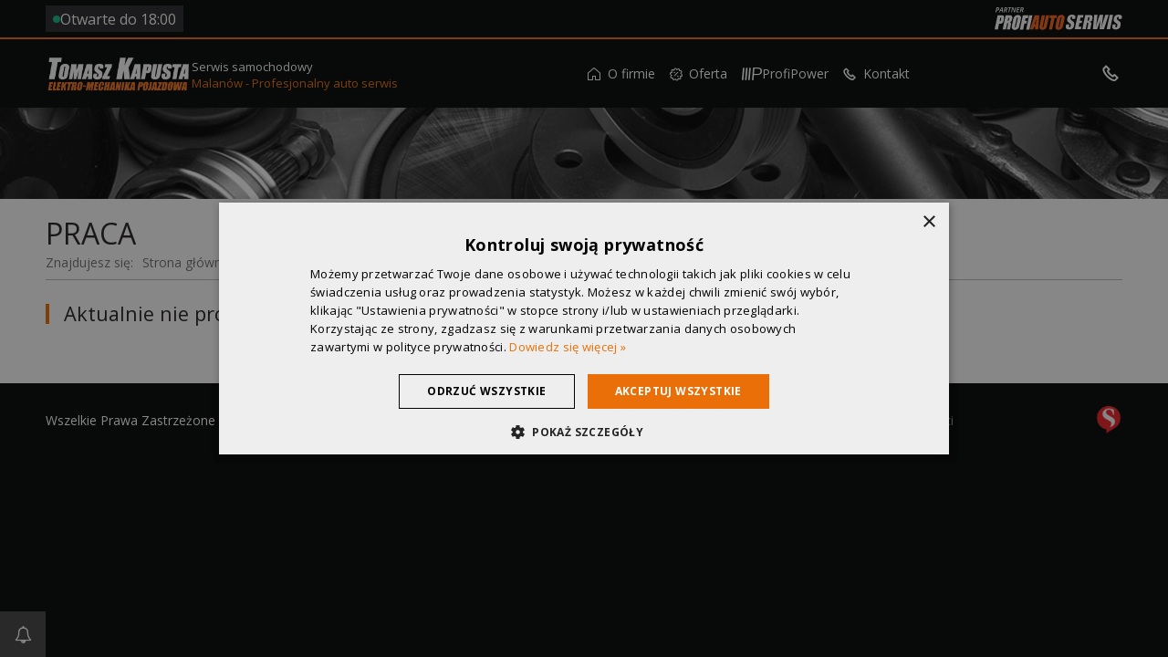

--- FILE ---
content_type: text/html; charset=UTF-8
request_url: https://serwiskapusta.pl/o-firmie/praca
body_size: 3881
content:
<!DOCTYPE html>
<html lang="pl">
	<head>
		
		<script type="text/javascript">
			var PA_CUSTOMER_DATA = {"name":"Tomasz Kapusta","city":"Malan\u00f3w","street":"Tomasz Kapusta","nip":null,"regon":null,"email_iodo":"biuro@serwiskapusta.pl","email_main":"biuro@serwiskapusta.pl","www":"serwiskapusta.pl","url":"serwiskapusta.pl"};
		</script>
		<link rel="canonical" href="https://serwiskapusta.pl/o-firmie/praca" />
<meta charset="UTF-8" />
<title>Praca - serwis samochodowy - Tomasz Kapusta</title>

<script type="text/javascript">
    var CCM_DISPATCHER_FILENAME = '/index.php';
    var CCM_CID = 164;
    var CCM_EDIT_MODE = false;
    var CCM_ARRANGE_MODE = false;

    var CCM_IMAGE_PATH = "https://profiauto.silnet.pl/theme/concrete/images";
    var CCM_TOOLS_PATH = "https://serwiskapusta.pl/index.php/tools/required";
        var CCM_BASE_URL = "https://serwiskapusta.pl";
    var CCM_REL = "";
    var PA_CDN = "https://global.profiauto.silnet.pl/partnerzy";
</script><script type="text/javascript" src="https://profiauto.silnet.pl/theme/concrete/js/jquery.js"></script><link rel="stylesheet" type="text/css" href="https://profiauto.silnet.pl/theme/themes/profiauto/css/styles.css?18fc6a2390608bc69c2a3614112bf8a7" /><link rel="stylesheet" type="text/css" href="https://profiauto.silnet.pl/theme/themes/profiauto/css/fancybox/jquery.fancybox-1.3.4.css" />

<link rel="shortcut icon" href="https://profiauto.silnet.pl/theme/themes/profiauto/images/favicon.ico" type="image/x-icon" />

	<meta name="viewport" content="width=device-width, initial-scale=1" />

<link rel="apple-touch-icon" href="https://profiauto.silnet.pl/theme/themes/profiauto/apple-touch-icon.png" />
<link rel="publisher" href="https://plus.google.com/112119167210289227826/about" />

<!-- Google Tag Manager -->
<script>
	window.COOKIE_SCRIPT_HASH = '26dd0ed35a21900209958f1cb47e9cec';
	window.GA_ID = 'UA-107560331-46';
	window.GA4_ID = 'G-684N2H29TM';
	window.CONVERSION_ID = '';
	window.CLARITY_ID = '';

	(function(w, d, s, l, i) {
		w[l] = w[l] || [];
		// w[l].push({
		// 	'GA_ID': ''
		// });
		// w[l].push({
		// 	'GA4_ID': ''
		// });
		// w[l].push({
		// 	'CONVERSION_ID': ''
		// });
		// w[l].push({
		// 	'COOKIE_SCRIPT_HASH': ''
		// });
		w[l].push({
			'gtm.start': new Date().getTime(),
			event: 'gtm.js'
		});
		var f = d.getElementsByTagName(s)[0],
			j = d.createElement(s),
			dl = l != 'dataLayer' ? '&l=' + l : '';
		j.async = true;
		j.src =
			'https://www.googletagmanager.com/gtm.js?id=' + i + dl;
		f.parentNode.insertBefore(j, f);
	})(window, document, 'script', 'dataLayer', 'GTM-T7XHVDV');
</script>
<!-- End Google Tag Manager -->



<style>
	:root {
		--theme-color: rgb(234, 111, 8);
		--darken-theme-color: ;
		--lighten-theme-color: ;
	}
</style>	</head>
	<body>
	<div class="page ccm-page page-type-serwis page-handle-page-full-width ">

	
<!-- Google Tag Manager (noscript) -->
<noscript><iframe src="https://www.googletagmanager.com/ns.html?id=GTM-T7XHVDV" height="0" width="0" style="display:none;visibility:hidden"></iframe></noscript>
<!-- End Google Tag Manager (noscript) -->




<div class="header-container">
	<header>
		<div class="header-top">
			<div class="container">
				<!-- Godziny otwarcia -->
				
				<div class="opening-hours-area is-opening">
					<a href="/kontakt">
						<span>Otwarte do 18:00</span>
					</a>
				</div>
				<!-- /Godziny otwarcia -->

				<!-- Opinie desktop -->
								<!-- /Opinie -->

				<!-- Logotypy profiauto -->
				<div class="logo-profiauto-area">
					

										<a class="partner-serwis-link" href="https://profiauto.pl/skladamy-sie-z-najlepszych-czesci/o-profiauto?utm_source=partner-pa-serwis-kapusta&utm_medium=logo_header&utm_campaign=partner-profiauto" title="Tomasz Kapusta - Partner Auto Części ProfiAuto" rel="nofollow" target="_blank">
						<img class="partner-serwis" src="https://profiauto.silnet.pl/theme/themes/profiauto/images/partner-profiauto-2022-serwis-header.svg" loading="lazy" alt="Tomasz Kapusta - Partner ProfiAuto Serwis Malanów" />
					</a>
					
					

				</div>
				<!-- /Logotypy profiauto -->
			</div>
		</div>
		<div class="header-bottom">
			<div class="container">

				<!-- Logo -->
				<div class="logo-area">
											<div class="logo">
							<a href="/"><img border="0" class="ccm-image-block" alt="" src="/files/6215/2176/2290/logo.png" width="1068" height="263" /></a>						</div>
						<div class="logo-subtitle">
							<p class="header-text">
								Serwis samochodowy							</p>
							<p class="header-second-text">
																	<a href="/kontakt">
									Malanów - Profesjonalny auto serwis									</a>
															</p>
						</div>
						<!-- Opinie mobile -->
												<!-- /Opinie mobile -->
									</div>
				<!-- /Logo -->

				<!-- Menu -->
				 <!-- mobile menu -->
				
    <div class="hamburger-container js-hamburger-container">
        <button class="hamburger hamburger-slider js-hamburger" type="button" aria-label="Menu" value="Menu">
            <div></div>
        </button>
    </div>
				<div class="off-canvas-nav-area desktop-nav js-desktop-nav">
					<nav class="main-nav">
						<ul class="nav nav-level-1 fetured-last-position">	<li class="home">
		<a href="/" target="_self" aria-label="Strona główna"><i class="icon-home nav-link"></i><span>Strona główna<span></a>
	</li>
<li class="nav-path-selected has-dropdown"><a href="/o-firmie" target="_self" class="nav-link nav-path-selected has-dropdown" rel="dofollow"><i class="icon-home-1"></i>O firmie</a><ul class="nav-link nav-dropdown nav-dropdown-level-2 nav-dropdown-vertical"><li class=""><a href="/o-firmie/galeria" target="_self" class="nav-link " rel="dofollow"><i class="icon-info-outline"></i>Galeria</a></li><li class="has-dropdown"><a href="/o-firmie/ciekawostki/wydarzenia" target="_self" class="nav-link has-dropdown" rel="dofollow"><i class="icon-news"></i>Ciekawostki</a><ul class="nav-link nav-dropdown nav-dropdown-level-3 nav-dropdown-horizontal"><li class=""><a href="/o-firmie/ciekawostki/porady" target="_self" class="nav-link " rel="dofollow"><i class="icon-info-outline"></i>Porady</a></li><li class=""><a href="/o-firmie/ciekawostki/wydarzenia" target="_self" class="nav-link " rel="dofollow"><i class="icon-info-outline"></i>Wydarzenia</a></li></ul></li></li></ul></li><li class=""><a href="/oferta" target="_self" class="nav-link " rel="dofollow"><i class="icon-offer"></i>Oferta</a></li><li class=""><a href="/profipower" target="_self" class="nav-link " rel="dofollow"><i class="icon-group-1"></i>ProfiPower</a></li><li class="has-dropdown"><a href="/kontakt" target="_self" class="nav-link has-dropdown" rel="dofollow"><i class="icon-icon_phone"></i>Kontakt</a><ul class="nav-link nav-dropdown nav-dropdown-level-2 nav-dropdown-vertical"><li class=""><a href="/kontakt/mapa-dojazdu" target="_self" class="nav-link " rel="dofollow"><i class="icon-info-outline"></i>Mapa dojazdu</a></li></ul></li></ul>					</nav>
				</div>
				<!-- /mobile menu -->

				<!-- desktop menu -->
				<div class="menu-area js-desktop-menu">
					<nav class="main-nav-2022">
						<ul class="nav nav-level-1 fetured-last-position">	<li class="home">
		<a href="/" target="_self" aria-label="Strona główna"><i class="icon-home nav-link"></i><span>Strona główna<span></a>
	</li>
<li class="nav-path-selected has-dropdown"><a href="/o-firmie" target="_self" class="nav-link nav-path-selected has-dropdown" rel="dofollow"><i class="icon-home-1"></i>O firmie</a><ul class="nav-link nav-dropdown nav-dropdown-level-2 nav-dropdown-vertical"><li class=""><a href="/o-firmie/galeria" target="_self" class="nav-link " rel="dofollow"><i class="icon-info-outline"></i>Galeria</a></li><li class="has-dropdown"><a href="/o-firmie/ciekawostki/wydarzenia" target="_self" class="nav-link has-dropdown" rel="dofollow"><i class="icon-news"></i>Ciekawostki</a><ul class="nav-link nav-dropdown nav-dropdown-level-3 nav-dropdown-horizontal"><li class=""><a href="/o-firmie/ciekawostki/porady" target="_self" class="nav-link " rel="dofollow"><i class="icon-info-outline"></i>Porady</a></li><li class=""><a href="/o-firmie/ciekawostki/wydarzenia" target="_self" class="nav-link " rel="dofollow"><i class="icon-info-outline"></i>Wydarzenia</a></li></ul></li></li></ul></li><li class=""><a href="/oferta" target="_self" class="nav-link " rel="dofollow"><i class="icon-offer"></i>Oferta</a></li><li class=""><a href="/profipower" target="_self" class="nav-link " rel="dofollow"><i class="icon-group-1"></i>ProfiPower</a></li><li class="has-dropdown"><a href="/kontakt" target="_self" class="nav-link has-dropdown" rel="dofollow"><i class="icon-icon_phone"></i>Kontakt</a><ul class="nav-link nav-dropdown nav-dropdown-level-2 nav-dropdown-vertical"><li class=""><a href="/kontakt/mapa-dojazdu" target="_self" class="nav-link " rel="dofollow"><i class="icon-info-outline"></i>Mapa dojazdu</a></li></ul></li></ul>					</nav>
				</div>
				<!-- /desktop menu -->

				<!-- /Menu -->

				<div class="contact-icons-area flex-area">
					
<ul>

	
	
	
		
</ul>											

<div class="header-phone">
    <div class="phone-icon">
        <i class="icon-icon_phone"></i>
    </div>
    <div class="phone-number">
        <a href="tel:724602600" class="phone-button" id="phoneButton">
            <span>724602600</span>
        </a>
    </div>
</div>									</div>

			</div>
		</div>
	</header>
</div>		<div class="page-top"></div>
		<section id="main-content">
			<div class="container">
				<article class="">
                    <div class="page-title">

<h1>
    Praca</h1>

<div class="title-icon">

    
</div>
<div class="breadcrumbs">
    <nav aria-label="breadcrumb"><span>Znajdujesz się: </span><ol class="breadcrumbs" itemscope itemtype="http://schema.org/BreadcrumbList"><li itemprop="itemListElement" itemscope itemtype="http://schema.org/ListItem"><a itemprop="item" href="https://serwiskapusta.pl" target="_self"><span itemprop="name">Strona główna</span></a><meta itemprop="position" content="1" /><span class="separator">></span></li><li itemprop="itemListElement" itemscope itemtype="http://schema.org/ListItem"><a itemprop="item" href="/o-firmie" target="_self"><span itemprop="name">O firmie</span></a><meta itemprop="position" content="2" /><span class="separator">></span></li><li class="active" itemprop="itemListElement" itemscope itemtype="http://schema.org/ListItem">Praca<div itemprop="item" content="https://serwiskapusta.pl/o-firmie/praca"><meta itemprop="name" content="Praca" /></div><meta itemprop="position" content="3" /></li></ol></nav></div>
</div>                    
	<h2 class="special">
		Aktualnie nie prowadzimy rekrutacji.
	</h2>
<div class="ccm-page-list work-page-list">

	

	
</div><!-- end .ccm-page-list -->

                </article>
            </div>
        </section>

		
		



            
        <script type="application/ld+json">
            {
                "@context": "http://schema.org",
                "@type": "AutoRepair",
                "address": {
                    "@type": "PostalAddress",
                    "streetAddress": "ul",
                    "addressRegion": "",
                     "postalCode": "",
                     "addressLocality": "Grąbków"
                },
                "name": "Elektro-Mechanika Pojazdowa Tomasz Kapusta",
                 "description": "Szeroki zakres usułg serwisowych do aut wszystkich marek. Partner sieci ProfiAuto. Zapraszamy do warsztatu samochodowego Tomasz Kapusta w Malanowie.",
                                "telephone": "724 602 600",
                "email": "tomaszkapusta1977@o2.pl",
                 "url": "http://serwiskapusta.pl",
                                 "logo": "http://serwiskapusta.pl/files/6215/2176/2290/logo.png",
                 "currenciesAccepted": "PLN",
                "paymentAccepted": "Cash, Credit Card",
                 "image": "http://serwiskapusta.pl/files/6215/2176/2290/logo.png",
                                "openingHoursSpecification": [{
"@type": "OpeningHoursSpecification",
"dayOfWeek": ["Monday", "Tuesday", "Wednesday", "Thursday", "Friday"],
"opens": "08.00",
"closes": "18.00"
}
,{
"@type": "OpeningHoursSpecification",
"dayOfWeek": "Saturday",
"opens": "08.00",
"closes": "15.00"
}
],                
                 "geo": {
                        "@type": "GeoCoordinates",
                        "latitude": "",
                        "longitude": ""
                    },
                                                                "priceRange": "$$"            }
        </script>

    

<footer>
    <div class="container flex-area">
        <div class="flex-area">
            <p>Wszelkie Prawa Zastrzeżone 2025. <span class="footer-partner-name">Warsztat samochodowy Tomasz Kapusta</span> <span class="footer-partner-city">Malanów</span><br>
                                    <a href="/polityka-prywatnosci">Polityka prywatności</a>
                                <a href="/mapa-strony">Mapa strony</a>                                    <a href="javascript:CookieScript.instance.show()">Ustawienia prywatności</a>
                
                
            </p>
                    </div>

        
        <div class="silnet-logo-container silnet-dark-bg">
            <a class="silnet-logo-link" href="https://silnet.pl/oferta/strony-internetowe" title="Strony internetowe">
                <img src="https://profiauto.silnet.pl/theme/themes/profiauto/images/silnet-logo.svg" alt="tworzenie stron www" class="silnet-logo-image" />
            </a>
        </div>

        <!-- <div class="silnet-logo-container silnet-dark-bg">
            <a class="silnet-logo-link" href="http://silnet.pl/realizacje/motoryzacja/profi-auto/?utm_source=partner-pa-tomasz-kapusta&amp;utm_medium=logo_link&amp;utm_campaign=realizacje&amp;utm_term=animowane" title="tworzenie stron www">
                <img src="https://profiauto.silnet.pl/theme/themes/profiauto/images/silnet-logo.svg" alt="tworzenie stron www" class="silnet-logo-image" />
            </a>
        </div> -->

        
            <div class="partner-area">
                <a href="https://profiauto.pl/warsztaty-samochodowe/wielkopolskie/malanow1/profiauto-serwis-tomasz-kapusta?utm_source=partner-pa-serwis-kapusta&utm_medium=logo_header" title="Tomasz Kapusta - Partner Auto Części ProfiAuto" rel="nofollow" target="_blank">
                    <img src="https://profiauto.silnet.pl/theme/themes/profiauto/images/partner-profiauto-serwis.svg" alt="Tomasz Kapusta                    Partner ProfiAuto Serwis Malanów" />
                </a>
            </div>

        
    </div>
    </footer>

<div id="push-notification-button">
    <a href="https://push.profiauto.silnet.pl?partner=serwis-kapusta" target="_blank" title="Powiadomienia PUSH"><i class="icon-bell"></i></a>
</div>

<script type="text/javascript" src="https://profiauto.silnet.pl/theme/themes/profiauto/js/vendor/vissense.min.js" defer></script><script type="text/javascript" src="https://profiauto.silnet.pl/theme/themes/profiauto/js/vendor/mmenu/jquery.mmenu.oncanvas.js" defer></script><script type="text/javascript" src="https://profiauto.silnet.pl/theme/themes/profiauto/js/vendor/mmenu/addons/offcanvas/jquery.mmenu.offcanvas.js" defer></script><script type="text/javascript" src="https://profiauto.silnet.pl/theme/themes/profiauto/js/vendor/mmenu/addons/scrollbugfix/jquery.mmenu.scrollbugfix.js" defer></script><script type="text/javascript" src="https://profiauto.silnet.pl/theme/themes/profiauto/js/vendor/mmenu/addons/navbars/jquery.mmenu.navbars.js" defer></script><script type="text/javascript" src="https://profiauto.silnet.pl/theme/themes/profiauto/js/vendor/lightgallery/lightgallery-jquery-all.js" defer></script><script type="text/javascript" src="https://profiauto.silnet.pl/theme/themes/profiauto/js/vendor/js.cookie.min.js" defer></script><script type="text/javascript" src="https://profiauto.silnet.pl/theme/themes/profiauto/js/vendor/jquery.fancybox-1.3.4.js" defer></script><script type="text/javascript" src="https://cdnjs.cloudflare.com/ajax/libs/jquery-cookie/1.4.1/jquery.cookie.min.js" defer></script><script type="text/javascript" src="https://ssl.silnet.pl/global/global.js?m=phone-numbers" defer></script><link rel="stylesheet" type="text/css" href="https://profiauto.silnet.pl/theme/themes/profiauto/css/partner-type-modifications/serwis.css" /><script type="text/javascript" src="https://profiauto.silnet.pl/theme/themes/profiauto/js/partner-logos-slider.js" defer></script>    <script src="//global.profiauto.silnet.pl/static/js/customer/b8LQJIqfaowC/global.js" async></script>





<link href="https://fonts.googleapis.com/css2?family=Open+Sans:wght@300;400;500;700&display=swap" rel="stylesheet">
<script src="https://profiauto.silnet.pl/theme/themes/profiauto/js/compress/app-9a5b748cdc.min.js"></script>


	</body>
</html>


--- FILE ---
content_type: text/html; charset=UTF-8
request_url: https://global.profiauto.silnet.pl/static/js/customer/b8LQJIqfaowC/global.js
body_size: 1706
content:
(function(window,document,undefined) {
    var helper =  {
        loadJS: function(url, callbackFunction) {
            var scriptTag = document.createElement('script');
            scriptTag.src = url;
            if(callbackFunction) {
                scriptTag.onload = callbackFunction;
                scriptTag.onreadystatechange = callbackFunction;
            }
            var headTag = document.getElementsByTagName('head')[0];
            headTag.appendChild(scriptTag);
        }
    };


    /* Główny obiekt */
    var silnetLoader = function() {
        this.Vue = null;
        this.VueComponents = {};
        this.VueMountPoint = null;
        this.baseUrl = 'https://global.profiauto.silnet.pl/static';
        this.customerId = 'b8LQJIqfaowC';
        this.customerModules = {
    "cookies": false,
    "show_numbers": true,
    "push_notifications": false,
    "privacy_policy": {
        "template": "privacy-policy-default",
        "customer": {
            "name": "Elektro-Mechanikanika Pojazdowa Tomasz Kapusta",
            "www": "serwiskapusta.pl",
            "url": "https:\/\/serwiskapusta.pl",
            "email_main": "tomaszkapusta1977@o2.pl ",
            "email_iodo": "tomaszkapusta1977@o2.pl ",
            "nip": "6681416057",
            "regon": "01212315",
            "address": {
                "city": "Malan\u00f3w",
                "street": "Gr\u0105bk\u00f3w 54A"
            }
        },
        "forms": {
            "contact": true,
            "register_user": false,
            "shop": false,
            "newsletter": false,
            "rating": false
        },
        "used_services": {
            "tawkto": false,
            "callpage": false
        },
        "javascript": {
            "document_selector": "privacy_policy"
        },
        "popup": false,
        "widget_type": ""
    }
};
    }

    silnetLoader.prototype = {
        execute: function() {
            this.initVueLibrary();
            this.loadPrivacyPolicy();
            this.mountVueComponents();
        },

        /**
         * Obsługa biblioteki vue.js - rejestrowanie komponnetów typu single files
         **/
        registerVueComponent: function(componentName,mount,mountParameters) {
            componentName = componentName.replace(/^(.*\/?)?([^\/]+)(\.vue.*)$/i, '$2');
            this.VueComponents[componentName] = httpVueLoader(this.baseUrl+'/media/js/vue/'+componentName+'.vue');
            Vue.component(componentName,this.VueComponents[componentName]);
            if(mount===true) {
                var newComponent = document.createElement(componentName);
                if(mountParameters && Array.isArray(Object.keys(mountParameters))) {
                    for(var k in mountParameters) {
                        newComponent.setAttribute(k, mountParameters[k]);
                    }
                }
                this.VueMountPoint.appendChild(newComponent);
                //this.VueMountPoint.innerHTML += newComponent.outerHTML;
            }
        },

        /**
         * Obsługa biblioteki vue.js - przygotowanie środowiska i kontenera na komponenty (nie może być to 'BODY')
         **/
        initVueLibrary: function () {
            this.Vue = null;
            this.VueMountPoint = document.createElement('div');
            this.VueMountPoint.id = 'sil-global-vue-'+(new Date()).getTime();
            var bodyTag = document.getElementsByTagName('body')[0];
            bodyTag.appendChild(this.VueMountPoint);
        },

        /**
         * Obsługa biblioteki vue.js - montowanie tagów vue
         **/
        mountVueComponents: function () {
            this.Vue = new Vue({
                el: '#'+this.VueMountPoint.id
            });
        },
        
        loadPrivacyPolicy: function() {
            if(this.customerModules.privacy_policy.javascript.document_selector) {
                this.registerVueComponent('silnet-privacy-policy-popup',false);
                this.registerVueComponent('silnet-privacy-policy', true, {
                    'container-selector':  this.customerModules.privacy_policy.javascript.document_selector,
                    'content-url': this.baseUrl+'/js/customer/'+this.customerId+'/privacy-policy',
                    'show-popup':this.customerModules.privacy_policy.popup,
                    'widget-type':this.customerModules.privacy_policy.widget_type||'popup'
                });
            }
        }
    }

    


    /**
     * Funkcja główna osadzająca skonfigurowane dokumenty
     **/
    function main() {
        <!-- setTimeout(function(){ -->
            var loader = new silnetLoader();
            loader.execute();
        <!-- }, 5000); -->
    }


    /**
     * Osadzane komponenty są oparte o vue.js, więc trzeba załadować odpowiednie biblioteki (Vue+vue-http-loader+axios do obsługi ajax)
     * Pomoc: https://www.npmjs.com/package/http-vue-loader
     **/
    //Fixes
        var tmpUrl = 'https://cdn.jsdelivr.net/combine/npm/axios@0.18.0/dist/axios.min.js,npm/vue@2.5.17/dist/vue.min.js,npm/http-vue-loader@1.3.5/src/httpVueLoader.min.js';
    helper.loadJS(tmpUrl,function(){
                    Vue.config.devtools = false;
                main();
    });

})(window, window.document);

--- FILE ---
content_type: text/css
request_url: https://profiauto.silnet.pl/theme/themes/profiauto/css/styles.css?18fc6a2390608bc69c2a3614112bf8a7
body_size: 33660
content:
@charset "UTF-8";
/*! normalize.css v3.0.3 | MIT License | github.com/necolas/normalize.css */
@-webkit-keyframes discount-animation{0%{color:#fff}50%{color:#ea6f08}}@keyframes discount-animation{0%{color:#fff}50%{color:#ea6f08}}@-webkit-keyframes discount-hover{0%,to{-webkit-transform:translateX(0);transform:translateX(0)}25%,75%{-webkit-transform:translateX(-5px);transform:translateX(-5px)}50%{-webkit-transform:translateX(5px);transform:translateX(5px)}}@keyframes discount-hover{0%,to{-webkit-transform:translateX(0);transform:translateX(0)}25%,75%{-webkit-transform:translateX(-5px);transform:translateX(-5px)}50%{-webkit-transform:translateX(5px);transform:translateX(5px)}}@-webkit-keyframes tracking-in-expand{0%{letter-spacing:-.5em;opacity:0;-webkit-transform:translateY(-500px);transform:translateY(-500px)}20%,to{opacity:0}35%,85%{opacity:.6}50%{opacity:1;letter-spacing:0;-webkit-transform:translateY(0);transform:translateY(0)}70%{opacity:1}}@keyframes tracking-in-expand{0%{letter-spacing:-.5em;opacity:0;-webkit-transform:translateX(-500px);transform:translateX(-500px)}20%,to{opacity:0}35%,85%{opacity:.6}50%{opacity:1;letter-spacing:0;-webkit-transform:translateX(0);transform:translateX(0)}70%{opacity:1}}@-webkit-keyframes fade-background{0%,70%{opacity:1}85%{opacity:.6}to{opacity:0}}@keyframes fade-background{0%,70%{opacity:1}85%{opacity:.6}to{opacity:0}}@-webkit-keyframes silnet-logo-image-animation{0%{-webkit-transform:rotate3d(0,1,0,0deg);transform:rotate3d(0,1,0,0deg);-webkit-filter:grayscale(1);filter:grayscale(1);opacity:.5}25%{-webkit-filter:grayscale(1);filter:grayscale(1);opacity:.5}60%,80%{-webkit-transform:rotate3d(0,1,0,360deg);transform:rotate3d(0,1,0,360deg);-webkit-filter:grayscale(0);filter:grayscale(0);opacity:1}85%,95%{-webkit-transform:rotate3d(0,1,0,360deg) scale(1.2);transform:rotate3d(0,1,0,360deg) scale(1.2)}90%{-webkit-transform:rotate3d(0,1,0,360deg) scale(1);transform:rotate3d(0,1,0,360deg) scale(1)}95%{-webkit-filter:grayscale(0);filter:grayscale(0);opacity:1}to{-webkit-transform:rotate3d(0,1,0,360deg) scale(1);transform:rotate3d(0,1,0,360deg) scale(1);-webkit-filter:grayscale(1);filter:grayscale(1);opacity:.5}}@keyframes silnet-logo-image-animation{0%{-webkit-transform:rotate3d(0,1,0,0deg);transform:rotate3d(0,1,0,0deg);-webkit-filter:grayscale(1);filter:grayscale(1);opacity:.5}25%{-webkit-filter:grayscale(1);filter:grayscale(1);opacity:.5}60%,80%{-webkit-transform:rotate3d(0,1,0,360deg);transform:rotate3d(0,1,0,360deg);-webkit-filter:grayscale(0);filter:grayscale(0);opacity:1}85%,95%{-webkit-transform:rotate3d(0,1,0,360deg) scale(1.2);transform:rotate3d(0,1,0,360deg) scale(1.2)}90%{-webkit-transform:rotate3d(0,1,0,360deg) scale(1);transform:rotate3d(0,1,0,360deg) scale(1)}95%{-webkit-filter:grayscale(0);filter:grayscale(0);opacity:1}to{-webkit-transform:rotate3d(0,1,0,360deg) scale(1);transform:rotate3d(0,1,0,360deg) scale(1);-webkit-filter:grayscale(1);filter:grayscale(1);opacity:.5}}@-webkit-keyframes silnet-dark-bg-logo-image-animation{0%{-webkit-transform:rotate3d(0,1,0,0deg);transform:rotate3d(0,1,0,0deg);-webkit-filter:grayscale(1) invert(1);filter:grayscale(1) invert(1);opacity:.5}25%{-webkit-filter:grayscale(1) invert(1);filter:grayscale(1) invert(1);opacity:.5}60%,80%{-webkit-transform:rotate3d(0,1,0,360deg);transform:rotate3d(0,1,0,360deg);-webkit-filter:grayscale(0) invert(0);filter:grayscale(0) invert(0);opacity:1}85%,95%{-webkit-transform:rotate3d(0,1,0,360deg) scale(1.2);transform:rotate3d(0,1,0,360deg) scale(1.2)}90%{-webkit-transform:rotate3d(0,1,0,360deg) scale(1);transform:rotate3d(0,1,0,360deg) scale(1)}95%{-webkit-filter:grayscale(0) invert(0);filter:grayscale(0) invert(0);opacity:1}to{-webkit-transform:rotate3d(0,1,0,360deg) scale(1);transform:rotate3d(0,1,0,360deg) scale(1);-webkit-filter:grayscale(1) invert(1);filter:grayscale(1) invert(1);opacity:.5}}@keyframes silnet-dark-bg-logo-image-animation{0%{-webkit-transform:rotate3d(0,1,0,0deg);transform:rotate3d(0,1,0,0deg);-webkit-filter:grayscale(1) invert(1);filter:grayscale(1) invert(1);opacity:.5}25%{-webkit-filter:grayscale(1) invert(1);filter:grayscale(1) invert(1);opacity:.5}60%,80%{-webkit-transform:rotate3d(0,1,0,360deg);transform:rotate3d(0,1,0,360deg);-webkit-filter:grayscale(0) invert(0);filter:grayscale(0) invert(0);opacity:1}85%,95%{-webkit-transform:rotate3d(0,1,0,360deg) scale(1.2);transform:rotate3d(0,1,0,360deg) scale(1.2)}90%{-webkit-transform:rotate3d(0,1,0,360deg) scale(1);transform:rotate3d(0,1,0,360deg) scale(1)}95%{-webkit-filter:grayscale(0) invert(0);filter:grayscale(0) invert(0);opacity:1}to{-webkit-transform:rotate3d(0,1,0,360deg) scale(1);transform:rotate3d(0,1,0,360deg) scale(1);-webkit-filter:grayscale(1) invert(1);filter:grayscale(1) invert(1);opacity:.5}}@-webkit-keyframes slide-down{0%{opacity:0;-webkit-transform:translateY(-100%);transform:translateY(-100%)}to{opacity:.9;-webkit-transform:translateY(0);transform:translateY(0)}}@keyframes slide-down{0%{opacity:0;-webkit-transform:translateY(-100%);transform:translateY(-100%)}to{opacity:.9;-webkit-transform:translateY(0);transform:translateY(0)}}@-webkit-keyframes anim4{0%{-webkit-transform:rotate(0deg);transform:rotate(0deg)}to{-webkit-transform:rotate(360deg);transform:rotate(360deg)}}@keyframes anim4{0%{-webkit-transform:rotate(0deg);transform:rotate(0deg)}to{-webkit-transform:rotate(360deg);transform:rotate(360deg)}}@-webkit-keyframes pulse{0%,to{-webkit-transform:scale(1);transform:scale(1);-webkit-box-shadow:0 0 20px rgba(0,0,0,.5);box-shadow:0 0 20px rgba(0,0,0,.5)}50%{-webkit-transform:scale(1.005);transform:scale(1.005);-webkit-box-shadow:0 0 30px rgba(0,0,0,.5);box-shadow:0 0 30px rgba(0,0,0,.5)}}@keyframes pulse{0%,to{-webkit-transform:scale(1);transform:scale(1);-webkit-box-shadow:0 0 20px rgba(0,0,0,.5);box-shadow:0 0 20px rgba(0,0,0,.5)}50%{-webkit-transform:scale(1.005);transform:scale(1.005);-webkit-box-shadow:0 0 30px rgba(0,0,0,.5);box-shadow:0 0 30px rgba(0,0,0,.5)}}@-webkit-keyframes swiper-preloader-spin{to{-webkit-transform:rotate(360deg)}}@keyframes swiper-preloader-spin{to{-webkit-transform:rotate(360deg);transform:rotate(360deg)}}@-webkit-keyframes lg-right-end{0%,to{left:0}50%{left:-30px}}@keyframes lg-right-end{0%,to{left:0}50%{left:-30px}}@-webkit-keyframes lg-left-end{0%,to{left:0}50%{left:30px}}@keyframes lg-left-end{0%,to{left:0}50%{left:30px}}html{font-family:sans-serif;-ms-text-size-adjust:100%;-webkit-text-size-adjust:100%;scroll-behavior:smooth;-webkit-tap-highlight-color:transparent;overflow-y:scroll}body{margin:0;font-family:"Open Sans",sans-serif;line-height:18px;color:#231f20;font-size:100%;background-color:#010203}article,aside,details,figcaption,figure,footer,header,main,menu,nav,section,summary{display:block}audio,canvas,progress,video{display:inline-block;vertical-align:baseline}audio:not([controls]){display:none;height:0}[hidden],template{display:none}a{background-color:transparent}a:active,a:hover{outline:0}abbr[title]{border-bottom:none;-webkit-text-decoration:underline dotted;text-decoration:underline dotted}b,strong{font-weight:bolder}dfn{font-style:italic}h1{font-size:2em;margin:.67em 0}mark{background-color:#ff0;color:#000}small{font-size:80%}sub,sup{font-size:75%;line-height:0;position:relative;vertical-align:baseline}sup{top:-.5em}sub{bottom:-.25em}img{border:0}svg:not(:root){overflow:hidden}figure{margin:1em 40px}hr{-webkit-box-sizing:content-box;box-sizing:content-box;height:0}pre{overflow:auto}code,kbd,pre,samp{font-family:monospace,monospace;font-size:1em}button,input,optgroup,select,textarea{font:inherit;margin:0}button,hr{overflow:visible}.page-handle-advice article .article-head h1,button,select{text-transform:none}button,html input[type=button],input[type=reset],input[type=submit]{-webkit-appearance:button;cursor:pointer}button[disabled],html input[disabled]{cursor:default}button::-moz-focus-inner,input::-moz-focus-inner{border:0;padding:0}input{line-height:normal}input[type=checkbox],input[type=radio]{-webkit-box-sizing:border-box;box-sizing:border-box;padding:0}input[type=number]::-webkit-inner-spin-button,input[type=number]::-webkit-outer-spin-button{height:auto}input[type=search]{-webkit-appearance:textfield}input[type=search]::-webkit-search-cancel-button,input[type=search]::-webkit-search-decoration{-webkit-appearance:none}fieldset{border:1px solid silver;margin:0 2px;padding:.35em .625em .75em}legend{border:0}textarea{overflow:auto}optgroup{font-weight:700}table{border-collapse:collapse;border-spacing:0}.ccm-page .miniSurveyView table.formBlockSurveyTable .submit td,legend,td,th{padding:0}h2,h3,h4{scroll-margin-top:130px}@font-face{font-family:'fontello';font-display:swap;src:url(../font/fontello.eot?94897168);src:url(../font/fontello.eot?94897168#iefix) format("embedded-opentype"),url(../font/fontello.woff2?94897168) format("woff2"),url(../font/fontello.woff?94897168) format("woff"),url(../font/fontello.ttf?94897168) format("truetype"),url(../font/fontello.svg?94897168#fontello) format("svg");font-weight:400;font-style:normal}[class*=" icon-"]:before,[class^=icon-]:before{font-family:"fontello";font-style:normal;font-weight:400;speak:never;display:inline-block;text-decoration:inherit;width:1em;margin-right:.2em;text-align:center;font-variant:normal;text-transform:none;line-height:1em;margin-left:.2em;-webkit-font-smoothing:antialiased;-moz-osx-font-smoothing:grayscale}.icon-sluchawka:before{content:'\e800'}.icon-newsletter:before{content:'\e801'}.icon-tlok:before{content:'\e802'}.icon-osoba:before{content:'\e803'}.icon-ciezarowka:before{content:'\e804'}.icon-gwiazdka:before{content:'\e805'}.icon-koperta:before{content:'\e806'}.icon-zegar:before{content:'\e807'}.icon-basket:before{content:'\e808'}.icon-mail:before{content:'\e809'}.icon-basket-1:before{content:'\e80a'}.icon-mail-1:before{content:'\e80b'}.icon-home:before{content:'\e80c'}.icon-globe:before{content:'\e80d'}.icon-mobile:before{content:'\e80e'}.icon-phone:before{content:'\e80f'}.icon-calendar:before{content:'\e810'}.icon-mail-2:before{content:'\e811'}.icon-info-outline:before{content:'\e812'}.icon-right:before{content:'\e813'}.icon-videocam:before{content:'\e814'}.icon-clock:before{content:'\e815'}.icon-desktop:before{content:'\e816'}.icon-bell:before{content:'\e817'}.icon-facebook-rect-1:before{content:'\e818'}.icon-down-open:before{content:'\e819'}.icon-left-open:before{content:'\e81a'}.icon-right-open:before{content:'\e81b'}.icon-up-open:before{content:'\e81c'}.icon-pencil:before{content:'\e81d'}.icon-trash-empty:before{content:'\e81e'}.icon-star:before{content:'\e81f'}.icon-news:before{content:'\e820'}.icon-arrow-curved:before{content:'\e821'}.icon-icon_phone:before{content:'\e829'}.icon-download:before{content:'\e82a'}.icon-location:before{content:'\e82b'}.icon-offer:before{content:'\e82c'}.icon-star-1:before{content:'\e82d'}.icon-upload:before{content:'\e82e'}.icon-user:before{content:'\e82f'}.icon-koszyk:before{content:'\e830'}.icon-home-1:before{content:'\e832'}.icon-group-1:before{content:'\e833'}.icon-menu:before{content:'\f008'}.icon-angle-circled-down:before{content:'\f13a'}.icon-youtube:before{content:'\f167'}.icon-instagram:before{content:'\f16d'}.icon-whatsapp:before{content:'\f232'}.icon-clone:before{content:'\f24d'}.icon-user-o:before{content:'\f2c0'}.icon-id-card:before{content:'\f2c2'}.icon-facebook-rect:before{content:'\f301'}.icon-discount:before{content:'\e836'}.ccm-page{font-size:1.4;line-height:1.6;font-weight:400}@media only screen and (min-width:992px){.ccm-page{font-size:16px;line-height:18px}}@media only screen and (min-width:1200px){.ccm-page{font-size:18px;line-height:1.4}}@media only screen and (min-width:1680px){.ccm-page{font-size:20px}}.ccm-page::-moz-selection{text-shadow:none;background:#ea6f08;color:#fff}.ccm-page::selection{text-shadow:none;background:#ea6f08;color:#fff}.ccm-page hr{margin:20px 0;border:0;border-top:1px solid #e1e1e1}.ccm-page b,.ccm-page strong{font-weight:600}.ccm-page a{color:#ea6f08;text-decoration:none;-webkit-transition:.3s all;transition:.3s all}.ccm-page a:hover{color:#d16307}.ccm-page .h1,.ccm-page .h2,.ccm-page .h3,.ccm-page .h4,.ccm-page .h5,.ccm-page .h6,.ccm-page h1,.ccm-page h2,.ccm-page h3,.ccm-page h4,.ccm-page h5,.ccm-page h6{font-family:"Open Sans",sans-serif;font-weight:400;line-height:1.1em;color:inherit;margin:0 0 20px;text-transform:uppercase}@media only screen and (min-width:425px){.ccm-page .h1,.ccm-page .h2,.ccm-page .h3,.ccm-page .h4,.ccm-page .h5,.ccm-page .h6,.ccm-page h1,.ccm-page h2,.ccm-page h3,.ccm-page h4,.ccm-page h5,.ccm-page h6{word-break:initial}}.ccm-page .h2:not(:first-of-type),.ccm-page h2:not(:first-of-type){padding-top:20px}.ccm-page .h1,.ccm-page h1,h1{font-size:clamp(24px,calc(24px + 1vw),32px)}.ccm-page .h2,.ccm-page h2,h2{font-size:clamp(22px,calc(22px + 1vw),28px)}.ccm-page .h3,.ccm-page h3,h3{font-size:clamp(20px,calc(20px + 1vw),24px)}.ccm-page .h4,.ccm-page h4,h4{font-size:clamp(18px,calc(18px + 1vw),20px)}.ccm-page .h5,.ccm-page h5,h5{font-size:clamp(16px,calc(16px + 1vw),18px)}.ccm-page .h6,.ccm-page h6,h6{font-size:clamp(13px,calc(13px + 1vw),14px)}.ccm-page p{color:#231f20;margin:0 0 20px}@media only screen and (min-width:992px){.ccm-page p{margin:0 0 20px}}.ccm-page ol,.ccm-page ul{list-style:none;margin:0;padding:0}.ccm-page article ol{list-style:decimal;margin:0 0 20px;padding:0 0 0 30px}.ccm-page article>ul:not([class]){list-style:none;padding:0;width:100%;max-width:-webkit-max-content;max-width:-moz-max-content;max-width:max-content;margin-bottom:20px}.ccm-page article>ul:not([class]) li{padding:6px 20px;position:relative}.ccm-page article>ul:not([class]) li ul{padding-left:20px}.ccm-page article>ul:not([class]) li::before{content:'';width:5px;height:8px;background:#ea6f08;display:block;position:absolute;left:5px;top:15px;-webkit-clip-path:polygon(25% 0%,100% 0%,75% 100%,0% 100%);clip-path:polygon(25% 0%,100% 0%,75% 100%,0% 100%)}@media only screen and (min-width:1200px){.ccm-page article>ul:not([class]) li::before{width:8px;height:10px;left:3px}}@media only screen and (min-width:992px){.ccm-page article ol{margin:0 0 20px}}.ccm-page article ol li{margin:0 0 4px}.ccm-page article ol ol,.ccm-page article ol ul,.ccm-page article ul ol,.ccm-page article ul ul{margin:0}.ccm-page article p+ol,.ccm-page article p+ul{margin:-10px 0 20px;list-style:disc;padding-left:20px}.ccm-page dl{margin-top:0;margin-bottom:18px}.ccm-page dd,.ccm-page dt{line-height:18px}.ccm-page dt{font-weight:600}.ccm-page dd,.main-nav-2022 ul.nav li a i::before{margin-left:0}.ccm-page .small,.ccm-page small{font-size:.85em}.ccm-page cite{font-style:normal}.ccm-page .mark,.ccm-page mark{background-color:#fcf8e3;padding:.2em}.ccm-page abbr[title]{cursor:help;border-bottom:1px dotted #666}.ccm-page blockquote{line-height:18px;padding:10px 20px;margin:20px 0 20px 20px;font-size:18px;font-style:italic;border-left:5px solid #eee}.ccm-page blockquote p{margin-bottom:10px}.ccm-page blockquote ol:last-child,.ccm-page blockquote p:last-child,.ccm-page blockquote ul:last-child{margin-bottom:0}.ccm-page blockquote footer{font-size:14px}.ccm-page address{margin-bottom:18px;font-style:normal;line-height:1.4}.ccm-page .btn,.ccm-page .button{outline:0!important;display:inline-block;background-image:none;white-space:pre-wrap;cursor:pointer;text-align:center;vertical-align:middle;-webkit-box-shadow:none;box-shadow:none;border:2px solid transparent;font-family:"Open Sans",sans-serif;padding:10px 35px;font-size:14px;line-height:18px;border-radius:0;font-weight:500;text-transform:uppercase;-webkit-transition:.2s ease-out;transition:.2s ease-out;color:#231f20;background-color:#fff;border-color:#ea6f08;margin-bottom:10px}@media only screen and (min-width:425px){.ccm-page .btn,.ccm-page .button{white-space:nowrap}}@media only screen and (min-width:992px){.ccm-page .btn,.ccm-page .button{font-size:16px}}.ccm-page .btn#expand-button.btn-primary:focus,.ccm-page .btn#expand-button.btn-primary:hover,.ccm-page .btn.btn-primary:focus,.ccm-page .btn.btn-primary:hover,.ccm-page .btn.btn-secondary.btn-primary:focus,.ccm-page .btn.btn-secondary.btn-primary:hover,.ccm-page .btn:focus,.ccm-page .btn:hover,.ccm-page .button#expand-button.btn-primary:focus,.ccm-page .button#expand-button.btn-primary:hover,.ccm-page .button.btn-primary:focus,.ccm-page .button.btn-primary:hover,.ccm-page .button.btn-secondary.btn-primary:focus,.ccm-page .button.btn-secondary.btn-primary:hover,.ccm-page .button:focus,.ccm-page .button:hover{color:#fff;background-color:#ea6f08;border-color:#ea6f08}.ccm-page .btn.active,.ccm-page .btn:active,.ccm-page .button.active,.ccm-page .button:active{outline:0;background-image:none}.ccm-page .btn.disabled,.ccm-page .btn[disabled],.ccm-page .button.disabled,.ccm-page .button[disabled],fieldset[disabled] .ccm-page .btn,fieldset[disabled] .ccm-page .button{cursor:not-allowed;pointer-events:none;opacity:.7}.ccm-page .btn.pull-right,.ccm-page .btn.right,.ccm-page .button.pull-right,.ccm-page .button.right{float:right}.ccm-page .btn.btn-primary,.ccm-page .button.btn-primary{color:#231f20;background-color:#fff;border-color:#ea6f08}.ccm-page .btn#expand-button,.ccm-page .btn.btn-secondary,.ccm-page .button#expand-button,.ccm-page .button.btn-secondary,.ccm-page.index #main-content .content-article #more-text a.button{color:#fff;background-color:#ea6f08;border-color:#ea6f08}.ccm-page .btn#expand-button:focus,.ccm-page .btn#expand-button:hover,.ccm-page .btn.btn-secondary:focus,.ccm-page .btn.btn-secondary:hover,.ccm-page .button#expand-button:focus,.ccm-page .button#expand-button:hover,.ccm-page .button.btn-secondary:focus,.ccm-page .button.btn-secondary:hover,.ccm-page.index #main-content .content-article #more-text a.button:focus,.ccm-page.index #main-content .content-article #more-text a.button:hover{color:#231f20;background-color:#fff;border-color:#ea6f08}.ccm-page .btn#expand-button.btn-primary,.ccm-page .btn.btn-secondary.btn-primary,.ccm-page .button#expand-button.btn-primary,.ccm-page .button.btn-secondary.btn-primary{color:#231f20;background-color:#fff;border-color:#ea6f08}.ccm-page .btn.btn-outline-primary,.ccm-page .button.btn-outline-primary{color:#231f20;background-color:transparent;border-width:2px;border-color:#ea6f08}.ccm-page .btn.btn-outline-primary:focus,.ccm-page .btn.btn-outline-primary:hover,.ccm-page .button.btn-outline-primary:focus,.ccm-page .button.btn-outline-primary:hover{color:#fff;background-color:#d16307;border-color:#d16307}.ccm-page .btn.btn-info,.ccm-page .button.btn-info{color:#fff;background-color:#5bc0de;border-color:#46b8da}.ccm-page .btn.btn-info:focus,.ccm-page .btn.btn-info:hover,.ccm-page .button.btn-info:focus,.ccm-page .button.btn-info:hover{color:#31b0d5;background-color:#fff;border-color:#31b0d5}.ccm-page .btn.btn-success,.ccm-page .button.btn-success{color:#fff;background-color:#5cb85c;border-color:#4cae4c}.ccm-page .btn.btn-success:focus,.ccm-page .btn.btn-success:hover,.ccm-page .button.btn-success:focus,.ccm-page .button.btn-success:hover{color:#449d44;background-color:#fff;border-color:#449d44}.ccm-page .btn.btn-warning,.ccm-page .button.btn-warning{color:#fff;background-color:#f0ad4e;border-color:#eea236}.ccm-page .btn.btn-warning:focus,.ccm-page .btn.btn-warning:hover,.ccm-page .button.btn-warning:focus,.ccm-page .button.btn-warning:hover{color:#ec971f;background-color:#fff;border-color:#ec971f}.ccm-page .btn.btn-danger,.ccm-page .button.btn-danger{color:#fff;background-color:#d9534f;border-color:#d43f3a}.ccm-page .btn.btn-danger:focus,.ccm-page .btn.btn-danger:hover,.ccm-page .button.btn-danger:focus,.ccm-page .button.btn-danger:hover{color:#c9302c;background-color:#fff;border-color:#c9302c}.ccm-page .btn.btn-block,.ccm-page .button.btn-block{display:block;width:100%;padding-left:0;padding-right:0}.ccm-page .btn.btn-block+.btn-block,.ccm-page .button.btn-block+.btn-block{margin-bottom:5px}.ccm-page article ul.downloads li,.ccm-page input[type=button].btn-block,.ccm-page input[type=reset].btn-block,.ccm-page input[type=submit].btn-block{width:100%}.ccm-page table{max-width:100%;width:100%;margin:0 0 20px;border-collapse:collapse;border:1px solid #d7d7d7}.ccm-page table th{text-align:left}.ccm-page table>tbody>tr>td,.ccm-page table>tbody>tr>th,.ccm-page table>tfoot>tr>td,.ccm-page table>tfoot>tr>th,.ccm-page table>thead>tr>td,.ccm-page table>thead>tr>th{padding:10px 25px;line-height:18px;border:1px solid #d7d7d7;font-size:16px;vertical-align:middle}@media only screen and (max-width:991px){.ccm-page table>tbody>tr>td,.ccm-page table>tbody>tr>th,.ccm-page table>tfoot>tr>td,.ccm-page table>tfoot>tr>th,.ccm-page table>thead>tr>td,.ccm-page table>thead>tr>th{font-size:1.4}}.ccm-page table>thead>tr>th{border-bottom:2px solid #d7d7d7;font-weight:600;text-align:left}.ccm-page table>tbody+tbody{border-top:2px solid #d7d7d7}.ccm-page table,.ccm-page table table{background-color:#fff}.ccm-page table>tbody>tr:nth-child(even)>td,.ccm-page table>tbody>tr:nth-child(even)>th{background-color:#eee}@media only screen and (max-width:767px){.ccm-page .table-responsive{position:relative;z-index:1;width:100%;overflow-y:visible;overflow-x:scroll;-ms-overflow-style:-ms-autohiding-scrollbar;border:1px solid #d7d7d7;-webkit-overflow-scrolling:touch}.ccm-page .table-responsive>table>tbody>tr>td,.ccm-page .table-responsive>table>tbody>tr>th,.ccm-page .table-responsive>table>tfoot>tr>td,.ccm-page .table-responsive>table>tfoot>tr>th,.ccm-page .table-responsive>table>thead>tr>td,.ccm-page .table-responsive>table>thead>tr>th{white-space:nowrap}}.ccm-page fieldset{padding:0;margin:0;border:0;min-width:0}.ccm-page legend{display:block;width:100%;padding:0;margin-bottom:18px;font-size:20px;line-height:inherit;color:#231f20;border:0;border-bottom:1px solid #ddd}.ccm-page label{display:inline-block;max-width:100%;margin-bottom:5px}.ccm-page input[type=checkbox],.ccm-page input[type=radio]{margin:4px 0 0;line-height:normal}.ccm-page input[type=file]{display:block;border:1px solid #bbb;width:100%;font-size:14px;padding:6px 12px}.ccm-page input[type=range]{display:block;width:100%}.ccm-page select[multiple],.ccm-page select[size]{height:auto}.ccm-page .ccm-input-date,.ccm-page .form-control,.ccm-page input[type=color]{line-height:1.4}.ccm-page .ccm-input-date,.ccm-page .form-control,.ccm-page input[type=color],.ccm-page input[type=date]{-webkit-box-sizing:border-box;box-sizing:border-box;display:block;width:100%;height:36px;padding:6px 12px;font-size:14px;color:#231f20;background-color:#fff;background-image:none;border:1px solid #bbb;border-radius:0;-webkit-box-shadow:none;box-shadow:none;-webkit-transition:border-color ease-in-out .15s,-webkit-box-shadow ease-in-out .15s;transition:border-color ease-in-out .15s,box-shadow ease-in-out .15s;transition:border-color ease-in-out .15s,box-shadow ease-in-out .15s,-webkit-box-shadow ease-in-out .15s}.ccm-page input[type=datetime]{line-height:1.4}.ccm-page input[type=datetime-local],.ccm-page input[type=datetime]{-webkit-box-sizing:border-box;box-sizing:border-box;display:block;width:100%;height:36px;padding:6px 12px;font-size:14px;color:#231f20;background-color:#fff;background-image:none;border:1px solid #bbb;border-radius:0;-webkit-box-shadow:none;box-shadow:none;-webkit-transition:border-color ease-in-out .15s,-webkit-box-shadow ease-in-out .15s;transition:border-color ease-in-out .15s,box-shadow ease-in-out .15s;transition:border-color ease-in-out .15s,box-shadow ease-in-out .15s,-webkit-box-shadow ease-in-out .15s}.ccm-page input[type=email]{line-height:1.4}.ccm-page input[type=email],.ccm-page input[type=month]{-webkit-box-sizing:border-box;box-sizing:border-box;display:block;width:100%;height:36px;padding:6px 12px;font-size:14px;color:#231f20;background-color:#fff;background-image:none;border:1px solid #bbb;border-radius:0;-webkit-box-shadow:none;box-shadow:none;-webkit-transition:border-color ease-in-out .15s,-webkit-box-shadow ease-in-out .15s;transition:border-color ease-in-out .15s,box-shadow ease-in-out .15s;transition:border-color ease-in-out .15s,box-shadow ease-in-out .15s,-webkit-box-shadow ease-in-out .15s}.ccm-page input[type=number],.ccm-page input[type=password],.ccm-page input[type=search],.ccm-page input[type=tel],.ccm-page input[type=text]{line-height:1.4}.ccm-page input[type=number],.ccm-page input[type=password],.ccm-page input[type=search],.ccm-page input[type=tel],.ccm-page input[type=text],.ccm-page input[type=time]{-webkit-box-sizing:border-box;box-sizing:border-box;display:block;width:100%;height:36px;padding:6px 12px;font-size:14px;color:#231f20;background-color:#fff;background-image:none;border:1px solid #bbb;border-radius:0;-webkit-box-shadow:none;box-shadow:none;-webkit-transition:border-color ease-in-out .15s,-webkit-box-shadow ease-in-out .15s;transition:border-color ease-in-out .15s,box-shadow ease-in-out .15s;transition:border-color ease-in-out .15s,box-shadow ease-in-out .15s,-webkit-box-shadow ease-in-out .15s}.ccm-page input[type=url],.ccm-page input[type=week],.ccm-page select{height:36px}.ccm-page input[type=url],.ccm-page input[type=week],.ccm-page select,.ccm-page textarea{-webkit-box-sizing:border-box;box-sizing:border-box;display:block;width:100%;padding:6px 12px;font-size:14px;line-height:1.4;color:#231f20;background-color:#fff;background-image:none;border:1px solid #bbb;border-radius:0;-webkit-box-shadow:none;box-shadow:none;-webkit-transition:border-color ease-in-out .15s,-webkit-box-shadow ease-in-out .15s;transition:border-color ease-in-out .15s,box-shadow ease-in-out .15s;transition:border-color ease-in-out .15s,box-shadow ease-in-out .15s,-webkit-box-shadow ease-in-out .15s}.ccm-page .ccm-input-date:focus,.ccm-page .form-control:focus,.ccm-page input[type=color]:focus,.ccm-page input[type=date]:focus,.ccm-page input[type=datetime-local]:focus,.ccm-page input[type=datetime]:focus,.ccm-page input[type=email]:focus,.ccm-page input[type=month]:focus,.ccm-page input[type=number]:focus,.ccm-page input[type=password]:focus,.ccm-page input[type=search]:focus,.ccm-page input[type=tel]:focus,.ccm-page input[type=text]:focus,.ccm-page input[type=time]:focus,.ccm-page input[type=url]:focus,.ccm-page input[type=week]:focus,.ccm-page select:focus,.ccm-page textarea:focus{border:1px solid #aaa;-webkit-box-shadow:none;box-shadow:none;outline:0}.ccm-page .ccm-input-date::-webkit-input-placeholder,.ccm-page .form-control::-webkit-input-placeholder,.ccm-page input[type=color]::-webkit-input-placeholder,.ccm-page input[type=date]::-webkit-input-placeholder,.ccm-page input[type=datetime-local]::-webkit-input-placeholder,.ccm-page input[type=datetime]::-webkit-input-placeholder,.ccm-page input[type=email]::-webkit-input-placeholder,.ccm-page input[type=month]::-webkit-input-placeholder,.ccm-page input[type=number]::-webkit-input-placeholder,.ccm-page input[type=password]::-webkit-input-placeholder,.ccm-page input[type=search]::-webkit-input-placeholder,.ccm-page input[type=tel]::-webkit-input-placeholder,.ccm-page input[type=text]::-webkit-input-placeholder,.ccm-page input[type=time]::-webkit-input-placeholder,.ccm-page input[type=url]::-webkit-input-placeholder,.ccm-page input[type=week]::-webkit-input-placeholder,.ccm-page select::-webkit-input-placeholder,.ccm-page textarea::-webkit-input-placeholder{color:#aaa}.ccm-page .ccm-input-date::-moz-placeholder,.ccm-page .form-control::-moz-placeholder,.ccm-page input[type=color]::-moz-placeholder,.ccm-page input[type=date]::-moz-placeholder,.ccm-page input[type=datetime-local]::-moz-placeholder,.ccm-page input[type=datetime]::-moz-placeholder,.ccm-page input[type=email]::-moz-placeholder,.ccm-page input[type=month]::-moz-placeholder,.ccm-page input[type=number]::-moz-placeholder,.ccm-page input[type=password]::-moz-placeholder,.ccm-page input[type=search]::-moz-placeholder,.ccm-page input[type=tel]::-moz-placeholder,.ccm-page input[type=text]::-moz-placeholder,.ccm-page input[type=time]::-moz-placeholder,.ccm-page input[type=url]::-moz-placeholder,.ccm-page input[type=week]::-moz-placeholder,.ccm-page select::-moz-placeholder,.ccm-page textarea::-moz-placeholder{color:#aaa}.ccm-page .ccm-input-date::-ms-input-placeholder,.ccm-page .form-control::-ms-input-placeholder,.ccm-page input[type=color]::-ms-input-placeholder,.ccm-page input[type=date]::-ms-input-placeholder,.ccm-page input[type=datetime-local]::-ms-input-placeholder,.ccm-page input[type=datetime]::-ms-input-placeholder,.ccm-page input[type=email]::-ms-input-placeholder,.ccm-page input[type=month]::-ms-input-placeholder,.ccm-page input[type=number]::-ms-input-placeholder,.ccm-page input[type=password]::-ms-input-placeholder,.ccm-page input[type=search]::-ms-input-placeholder,.ccm-page input[type=tel]::-ms-input-placeholder,.ccm-page input[type=text]::-ms-input-placeholder,.ccm-page input[type=time]::-ms-input-placeholder,.ccm-page input[type=url]::-ms-input-placeholder,.ccm-page input[type=week]::-ms-input-placeholder,.ccm-page select::-ms-input-placeholder,.ccm-page textarea::-ms-input-placeholder{color:#aaa}.ccm-page .ccm-input-date::placeholder,.ccm-page .form-control::placeholder,.ccm-page input[type=color]::placeholder,.ccm-page input[type=date]::placeholder,.ccm-page input[type=datetime-local]::placeholder,.ccm-page input[type=datetime]::placeholder,.ccm-page input[type=email]::placeholder,.ccm-page input[type=month]::placeholder,.ccm-page input[type=number]::placeholder,.ccm-page input[type=password]::placeholder,.ccm-page input[type=search]::placeholder,.ccm-page input[type=tel]::placeholder,.ccm-page input[type=text]::placeholder,.ccm-page input[type=time]::placeholder,.ccm-page input[type=url]::placeholder,.ccm-page input[type=week]::placeholder,.ccm-page select::placeholder,.ccm-page textarea::placeholder{color:#aaa}.ccm-page .ccm-input-date[disabled],.ccm-page .ccm-input-date[readonly],.ccm-page .form-control[disabled],.ccm-page .form-control[readonly],.ccm-page input[type=color][disabled],.ccm-page input[type=color][readonly],.ccm-page input[type=date][disabled],.ccm-page input[type=date][readonly],.ccm-page input[type=datetime-local][disabled],.ccm-page input[type=datetime-local][readonly],.ccm-page input[type=datetime][disabled],.ccm-page input[type=datetime][readonly],.ccm-page input[type=email][disabled],.ccm-page input[type=email][readonly],.ccm-page input[type=month][disabled],.ccm-page input[type=month][readonly],.ccm-page input[type=number][disabled],.ccm-page input[type=number][readonly],.ccm-page input[type=password][disabled],.ccm-page input[type=password][readonly],.ccm-page input[type=search][disabled],.ccm-page input[type=search][readonly],.ccm-page input[type=tel][disabled],.ccm-page input[type=tel][readonly],.ccm-page input[type=text][disabled],.ccm-page input[type=text][readonly],.ccm-page input[type=time][disabled],.ccm-page input[type=time][readonly],.ccm-page input[type=url][disabled],.ccm-page input[type=url][readonly],.ccm-page input[type=week][disabled],.ccm-page input[type=week][readonly],.ccm-page select[disabled],.ccm-page select[readonly],.ccm-page textarea[disabled],.ccm-page textarea[readonly],fieldset[disabled] .ccm-page .ccm-input-date,fieldset[disabled] .ccm-page .form-control,fieldset[disabled] .ccm-page input[type=color],fieldset[disabled] .ccm-page input[type=date],fieldset[disabled] .ccm-page input[type=datetime-local],fieldset[disabled] .ccm-page input[type=datetime],fieldset[disabled] .ccm-page input[type=email],fieldset[disabled] .ccm-page input[type=month],fieldset[disabled] .ccm-page input[type=number],fieldset[disabled] .ccm-page input[type=password],fieldset[disabled] .ccm-page input[type=search],fieldset[disabled] .ccm-page input[type=tel],fieldset[disabled] .ccm-page input[type=text],fieldset[disabled] .ccm-page input[type=time],fieldset[disabled] .ccm-page input[type=url],fieldset[disabled] .ccm-page input[type=week],fieldset[disabled] .ccm-page select,fieldset[disabled] .ccm-page textarea{cursor:not-allowed;background-color:#d7d7d7;opacity:1}.ccm-page textarea{height:auto}.ccm-page input[type=search]{-webkit-appearance:none}.ccm-page input[type=date],.ccm-page input[type=datetime-local],.ccm-page input[type=month],.ccm-page input[type=time]{line-height:36px}.ccm-page .form-group{margin-bottom:15px;overflow:hidden}.ccm-page .has-error input{border-color:#d9534f}.ccm-page .has-error label{color:#d9534f}.ccm-page .pull-right,.ccm-page .right{float:right}.ccm-page .ccm-notification-help-launcher,.ccm-page .hidden{display:none}.ccm-page .clearfix:after,.ccm-page .clearfix:before{content:' ';display:table}.ccm-page .clearfix:after{clear:both}.ccm-page .img-responsive-stretch{display:block;height:auto;width:100%}.ccm-page img{display:block;height:auto;max-width:100%}#pagination .ccm-pagination{display:-webkit-box;display:-ms-flexbox;display:flex;-webkit-box-pack:center;-ms-flex-pack:center;justify-content:center;-ms-flex-wrap:wrap;flex-wrap:wrap}@media only screen and (min-width:768px){#pagination .ccm-pagination{margin-top:20px}}#pagination .ccm-pagination>span{margin:1px}#pagination .ccm-pagination>span strong{display:grid;place-items:center;height:100%}#pagination .ccm-pagination .ccm-page-left,#pagination .ccm-pagination .ccm-page-right{position:relative!important}#pagination .ccm-pagination .ccm-page-left a,#pagination .ccm-pagination .ccm-page-right a{padding:5px 10px;border:2px solid #ea6f08;font-size:12px;color:#010203;display:block;height:30px}#pagination .ccm-pagination .ccm-page-left a:hover,#pagination .ccm-pagination .ccm-page-right a:hover,#pagination .ccm-pagination .numbers a:hover{background:#ea6f08;color:#fff}#pagination .ccm-pagination .ccm-page-left .ltgray,#pagination .ccm-pagination .ccm-page-right .ltgray,#pagination .ccm-pagination .numbers a{padding:5px 10px;border:2px solid #ddd;font-size:12px;color:#010203;display:block;height:30px}#pagination .ccm-pagination .numbers a{padding:5px;border:2px solid #ea6f08;width:30px;text-align:center}#pagination .ccm-pagination .active{background:#ea6f08;color:#fff;display:inline-block;width:30px;font-size:12px;height:30px;text-align:center}::-moz-selection{background:#ea6f08;color:#fff}::selection{background:#ea6f08;color:#fff}html::-webkit-scrollbar{width:6px}html::-webkit-scrollbar-track{background:#434343}html::-webkit-scrollbar-thumb{background:#ea6f08}html::-webkit-scrollbar-thumb:hover{background:#f88a2d}.ccm-toolbar-visible .ccm-page,.ccm-toolbar-visible .ccm-page .nav-area,.ccm-toolbar-visible .ccm-page .nav-area::before,.ccm-toolbar-visible .ccm-page::before{padding-top:48px!important}.ccm-page{position:relative}.ccm-page,.ccm-page *{-webkit-box-sizing:border-box;box-sizing:border-box}.ccm-page.edit-mode{-webkit-box-sizing:unset;box-sizing:unset;overflow:unset;position:unset}.container{margin:0 auto;padding:0 15px;position:relative;width:100%;max-width:1620px}@media only screen and (min-width:992px){.container{padding:0 25px}}@media only screen and (min-width:1200px){.container{padding:0 50px}}@media only screen and (min-width:1680px){.container{padding:0}}.ccm-page article ul.downloads,.ccm-page article ul.downloads li a,.flex-area,.main-nav-2022 ul.nav{display:-webkit-box;display:-ms-flexbox;display:flex}#main-content{padding:25px 0;background:#fff}@media only screen and (min-width:992px){#main-content{padding:65px 0}}#main-content .flex-area{-webkit-box-orient:vertical;-webkit-box-direction:normal;-ms-flex-direction:column;flex-direction:column}#main-content .show-number{border:1px solid #ea6f08;padding:2px 10px;-webkit-transition:.2s ease-out;transition:.2s ease-out;line-height:35px}#main-content .show-number:hover{color:#fff;background:#ea6f08}#main-content .special{position:relative;padding-left:20px;margin-bottom:30px;font-size:clamp(18px,1.7vw,32px);text-transform:initial;height:-webkit-fit-content;height:-moz-fit-content;height:fit-content}#main-content .special::before,.ccm-page article ul.downloads li a:after{content:"";background:#ea6f08;position:absolute;top:50%;-webkit-transform:translateY(-50%);transform:translateY(-50%)}#main-content .special::before{left:0;width:2px;height:96%}@media only screen and (min-width:1200px){#main-content .special::before{width:4px}}#main-content .special a{color:#231f20}#main-content .special a:hover{color:#ea6f08}@media only screen and (max-width:425px){.phone-hide{display:none!important}}.in-text-img{float:none;width:80%;margin:10px auto}@media only screen and (min-width:425px){.in-text-img{float:right;width:25%;margin:10px}}.main-nav-2022 ul.nav li,.main-nav-2022 ul.nav li.nav-item-work,.main-nav-2022 ul.nav li.sub-menu ul.nav-dropdown.nav-dropdown-level-2 li.has-dropdown,ul.nav>li.nav-item-work{position:relative}div.contact-icons>ul li.mmt[data-badge]:after,ul.nav li.nav-item-work[data-badge]:after{content:attr(data-badge);position:absolute;top:2px;right:5px;font-size:.9em;background:#eb7008;color:#fff;width:20px;height:20px;text-align:center;line-height:20px;border-radius:50%;-webkit-box-shadow:0 0 1px #333;box-shadow:0 0 1px #333;display:none}div.contact-icons>ul li.mmt[data-badge]:after{top:5px}div.contact-icons>ul li.mmt.show-badge:after,ul.nav>li.nav-item-work.show-badge[data-badge]:after{display:block}.ccm-page article ul.downloads{-ms-flex-wrap:wrap;flex-wrap:wrap;list-style:none;padding:0;margin:0 0 20px}@media only screen and (min-width:768px){.ccm-page article ul.downloads{display:grid;grid-template-columns:1fr 1fr 1fr;grid-gap:20px}}@media only screen and (min-width:1680px){.ccm-page article ul.downloads{grid-gap:40px}}.ccm-page article ul.downloads li a{padding:15px 40px 15px 15px;border:1px solid #bbb;border-bottom:none;background:#fff;width:100%;height:100%;-webkit-box-pack:justify;-ms-flex-pack:justify;justify-content:space-between;-webkit-box-align:center;-ms-flex-align:center;align-items:center;color:#231f20;text-transform:uppercase;font-family:"Open Sans",sans-serif;font-weight:500;position:relative}@media only screen and (min-width:768px){.ccm-page article ul.downloads li a{border-bottom:1px solid #bbb}}@media only screen and (min-width:1200px){.ccm-page article ul.downloads li a{padding:20px 50px 20px 20px}}@media only screen and (min-width:1680px){.ccm-page article ul.downloads li a{padding:20px 50px 20px 40px}}.ccm-page article ul.downloads li a:after{right:0;display:block;width:40px;height:40px;-webkit-clip-path:polygon(46% 20%,70% 50%,46% 79%,40% 75%,60% 50%,40% 25%);clip-path:polygon(46% 20%,70% 50%,46% 79%,40% 75%,60% 50%,40% 25%);-webkit-transition:.3s all;transition:.3s all}@media only screen and (min-width:1200px){.ccm-page article ul.downloads li a:after{right:6px}}.ccm-page article ul.downloads li a::before{content:"";background:#bbb;position:absolute;right:40px;top:0;display:block;width:1px;height:100%;-webkit-transition:.3s all;transition:.3s all}@media only screen and (min-width:1200px){.ccm-page article ul.downloads li a::before{right:50px}}.ccm-page article ul.downloads li a:hover{color:#fff;background:#ea6f08;border-color:#ea6f08}.ccm-page article ul.downloads li a:hover:after{background:#fff;-webkit-clip-path:polygon(40% 32%,70% 50%,41% 65%,40% 66%,40% 50%,40% 34%);clip-path:polygon(40% 32%,70% 50%,41% 65%,40% 66%,40% 50%,40% 34%)}.ccm-page article ul.downloads li a:hover::before{opacity:.5}.ccm-page article ul.downloads li:last-child a{border-bottom:1px solid #bbb}.toplayer-with-link{position:relative;display:inline-block;margin:0 auto}.toplayer-with-link a.toplayer-btn{position:absolute;width:174px;height:29px;border-radius:4px;top:209px;background:#ddd;text-align:center;line-height:29px;opacity:0}.toplayer-with-link a.toplayer-btn.toplayer-btn-left{left:155px}.toplayer-with-link a.toplayer-btn.toplayer-btn-right{left:371px}.float-left{display:none}@media only screen and (min-width:576px){.float-left{display:block;float:left;width:31.5%;margin-right:2rem;margin-bottom:2rem}}.card-area,.card-area .item{position:relative;padding:20px}@media only screen and (min-width:576px){.card-area{display:grid;grid-gap:20px;padding:20px;grid-template-columns:repeat(2,1fr)}}@media only screen and (min-width:1200px){.card-area{padding:40px;grid-gap:40px}}@media only screen and (min-width:1680px){.card-area{padding-left:86px;padding-right:86px;grid-gap:60px}}.card-area::before{content:"";background:#e0e0e0;width:100%;height:calc(100% - 60px);display:block;position:absolute;left:0;top:0;z-index:0}@media only screen and (min-width:1200px){.card-area::before{height:calc(100% - 80px)}}.card-area .item{background:#fff;border:1px solid #bbb;-webkit-box-shadow:0 2px 0 #ea6f08;box-shadow:0 2px 0 #ea6f08;border-bottom:none;margin-bottom:18px;overflow:hidden;-webkit-transition:.3s all;transition:.3s all;width:100%}@media only screen and (min-width:576px){.card-area .item{margin-bottom:2px}}@media only screen and (min-width:1200px){.card-area .item{padding:40px}}.ccm-page.page-type-serwis p.header-second-text,.contact-icons-area li.social-media,.top-layer{display:block}.show-toplayer .top-layer{background-color:#00000098;position:fixed;z-index:99999999;-webkit-transition:.5s;transition:.5s;top:0;cursor:pointer}@media only screen and (min-width:768px){.show-toplayer .top-layer{background-size:100%}}.show-toplayer .top-layer.xmass-2025{width:100%;height:100vh;display:-webkit-box;display:-ms-flexbox;display:flex;-webkit-box-pack:center;-ms-flex-pack:center;justify-content:center;-webkit-box-align:center;-ms-flex-align:center;align-items:center;background:radial-gradient(ellipse 100% 49% at 57% 51%,#fab111 3%,#e58c05 8%,#a4400a 19%,#762607 25%,#5d1b05 35%,#230802 45%,#080001 52%,#080001 100%)}@media only screen and (min-width:1200px){.show-toplayer .top-layer.xmass-2025{background:radial-gradient(ellipse 77% 106% at 57% 51%,#fab111 3%,#e58c05 8%,#a4400a 19%,#762607 25%,#5d1b05 28%,#230802 36%,#080001 43%,#080001 100%)}}.show-toplayer .top-layer.xmass-2025 .top-layer-content{background-size:110%;background-position:115% center}.show-toplayer .top-layer .top-layer-content{background-image:url(https://profiauto.silnet.pl/theme/themes/profiauto/images/toplayery/kartka-swiateczna-2025.png);width:100%;height:100%;position:relative;background-repeat:no-repeat;margin:auto;background-size:100%;background-position:center center}@media only screen and (min-width:768px){.show-toplayer .top-layer .top-layer-content{background-size:auto}}@media only screen and (min-width:1200px){.show-toplayer .top-layer .top-layer-content{background-size:auto!important;height:100%;width:1200px}}.show-toplayer .top-layer,.show-toplayer .top-layer .top-layer-content a{width:100%;display:block;height:100%}.show-toplayer .top-layer .toplayer-close{background-image:url(https://profiauto.silnet.pl/theme/themes/profiauto/images/toplayery/toplayer-close.png);cursor:pointer;position:absolute;right:0;top:35%;color:#fff;aspect-ratio:1;background-size:contain;background-repeat:no-repeat;width:46px;padding:.25rem;height:40px;font-size:1.3rem;text-align:center;-webkit-transition:500ms all;transition:500ms all;line-height:30px}@media only screen and (min-width:1200px){.show-toplayer .top-layer .toplayer-close{top:10%;width:68px;height:60px;padding:1rem}}#main-content .button-phone{width:49%;padding:20px;background-color:#ea6f08;color:#fff}#main-content .button-phone .show-number{line-height:0;border:0}@media only screen and (min-width:768px){#main-content .button-phone{width:220px}}#main-content .table-profi{width:100%}#main-content .table-profi thead tr th{border-bottom:2px solid #fff;font-weight:500;text-align:left;background-color:#ea6f08;color:#fff;padding:10px}#main-content .table-profi td{padding:10px}.ccm-page footer p{display:inline-block;margin-bottom:0!important}footer .silnet-logo-container{display:inline-block;float:right}.profipower-4car img{margin:0 auto;display:block}.hero-container .cover-slide img{margin:0 auto;display:block;width:100%}.ccm-page.page-type-serwis.index #bottom-content .flex-area{-webkit-box-pack:space-evenly;-ms-flex-pack:space-evenly;justify-content:space-evenly}.ccm-page.page-type-serwis .logo-subtitle{font-size:12px;line-height:13px}@media only screen and (min-width:992px){.ccm-page.page-type-serwis .logo-subtitle{line-height:18px;font-size:14px}}@media only screen and (min-width:992px){.ccm-page.page-type-serwis p.header-second-text{width:auto;display:block}}.profipower-container{display:-webkit-box;display:-ms-flexbox;display:flex;-webkit-box-orient:vertical;-webkit-box-direction:normal;-ms-flex-direction:column;flex-direction:column}@media only screen and (min-width:992px){.profipower-container{-ms-flex-wrap:wrap;flex-wrap:wrap;-webkit-box-orient:horizontal;-webkit-box-direction:normal;-ms-flex-direction:row;flex-direction:row;-webkit-box-align:start;-ms-flex-align:start;align-items:flex-start;-webkit-box-pack:justify;-ms-flex-pack:justify;justify-content:space-between}}.profipower-container .profipower-text{-webkit-box-ordinal-group:2;-ms-flex-order:1;order:1}.profipower-container .profipower-text p:first-of-type{position:relative;padding-bottom:20px}@media only screen and (min-width:1200px){.profipower-container .profipower-text p:first-of-type{padding-bottom:30px}}.profipower-container .profipower-text p:first-of-type::after{position:absolute;bottom:0;left:0;content:"";height:2px;width:50px;display:block;background:#ea6f08}@media only screen and (min-width:1200px){.profipower-container .profipower-text p{margin-bottom:30px}}@media only screen and (min-width:992px){.profipower-container .profipower-text{width:60%;padding-right:60px;margin-bottom:20px}}.profipower-container .profipower-text strong{font-size:clamp(18px,3.7vw,20px)}.profipower-container .profipower-img{-webkit-box-ordinal-group:3;-ms-flex-order:2;order:2;outline:20px solid #e0e0e0;border:1px solid #bbb;border-bottom:2px solid #ea6f08;width:calc(100% - 40px);margin:20px}@media only screen and (min-width:992px){.profipower-container .profipower-img{width:calc(40% - 40px)}}@media only screen and (min-width:1200px){.profipower-container .profipower-img{width:calc(40% - 80px);outline-width:40px;margin:40px 40px 80px}}.profipower-container .profipower-second-img{display:none}@media only screen and (min-width:576px){.profipower-container .profipower-second-img{display:block;margin:20px 20px 40px;outline:20px solid #e0e0e0;border:1px solid #bbb;border-bottom:2px solid #ea6f08;width:calc(100% - 40px)}}@media only screen and (min-width:992px){.profipower-container .profipower-second-img{-webkit-box-ordinal-group:3;-ms-flex-order:2;order:2}}@media only screen and (min-width:1200px){.profipower-container .profipower-second-img{outline-width:40px;margin:40px;width:calc(100% - 80px)}}.ccm-page{overflow:visible!important;overflow-x:clip!important}.header-container,.header-top{-webkit-transition:all .3s;transition:all .3s}.header-container{color:#fff;position:-webkit-sticky;position:sticky;z-index:5;background:#010203;top:0;left:0;right:0}.header-top{overflow:hidden;max-height:50px;border-bottom:2px solid var(--theme-color);padding:.4rem 0}.header-top .container{-webkit-box-pack:justify;-ms-flex-pack:justify;justify-content:space-between;gap:1rem}.header-container.scrolled .header-top{max-height:0;opacity:0;padding:0}.opening-hours-area{white-space:nowrap;font-size:1rem}.header-top .container,.logo-profiauto-area,.opening-hours-area a>span{display:-webkit-box;display:-ms-flexbox;display:flex;-webkit-box-align:center;-ms-flex-align:center;align-items:center}.opening-hours-area a>span{color:#fff;background:#27272a;padding:.2rem .5rem;position:relative;width:-webkit-fit-content;width:-moz-fit-content;width:fit-content;gap:.5em}.opening-hours-area a>span::before{display:block;content:'';background:#a33;width:8px;height:8px;border-radius:50%}.opening-hours-area.is-opening a>span::before{background:#11b881}.logo-profiauto-area{gap:1rem}.logo-profiauto-area .partner-serwis-link{width:140px}.logo-profiauto-area a{display:block;width:100px;height:auto}.logo-profiauto-area a img{width:100%;height:100%;-o-object-fit:contain;object-fit:contain}.header-bottom{padding:.75rem 0}.header-bottom .container,.logo-area{display:-webkit-box;display:-ms-flexbox;display:flex;-webkit-box-align:center;-ms-flex-align:center;align-items:center}.header-bottom .container{-webkit-box-pack:justify;-ms-flex-pack:justify;justify-content:space-between}.logo-area{-webkit-box-flex:1;-ms-flex:1;flex:1;gap:1rem;-webkit-transition:all .5s;transition:all .5s}@media only screen and (min-width:992px){.logo-area{width:auto;-webkit-box-flex:initial;-ms-flex:initial;flex:initial;max-width:33%}.logo-area .logo{-webkit-transition:all .5s;transition:all .5s}}.logo-area a img{width:auto}.logo-area a img,.logo-area a svg{max-width:33vw;height:auto;max-height:55px}@media only screen and (min-width:992px){.logo-area a img,.logo-area a svg{max-width:160px;margin-top:0}}.logo-area a svg{width:100%}.logo-area a p{color:#fff;font-size:20px}.logo-area a p span{color:#ea6f08}.logo-area .logo-subtitle{position:absolute;bottom:10px;text-align:center;font-size:24px;line-height:1.1em;display:none}.logo-area .logo-subtitle .header-second-text,.logo-area .logo-subtitle .header-text{color:#fff!important;margin:0}@media only screen and (min-width:425px){.logo-area .logo-subtitle{position:relative;bottom:unset;text-align:unset}}@media only screen and (min-width:992px){.logo-area .logo-subtitle{display:block}}@media only screen and (min-width:1440px){.logo-area .logo-subtitle{width:100%}}.logo-area .logo+.logo-subtitle{font-size:13px;border-left:none;margin-top:.25em}@media only screen and (min-width:992px){.logo-area .logo+.logo-subtitle{display:-webkit-box;display:-ms-flexbox;display:flex;-ms-flex-wrap:nowrap;flex-wrap:nowrap;-webkit-box-orient:vertical;-webkit-box-direction:normal;-ms-flex-direction:column;flex-direction:column;-webkit-box-pack:center;-ms-flex-pack:center;justify-content:center;-webkit-transition:all .5s;transition:all .5s}}@media only screen and (min-width:1440px){.logo-area .logo+.logo-subtitle{font-size:16px}}.main-nav-2022 ul.nav .home,.main-nav-2022 ul.nav li.sub-menu ul.nav-dropdown.nav-dropdown-level-2 li.has-dropdown.nav-item-work>a::after,.menu-area{display:none}@media only screen and (min-width:992px){.menu-area{display:block}}.main-nav-2022{-webkit-box-align:center;-ms-flex-align:center;align-items:center}.main-nav-2022 ul.nav li a{color:#fff;padding:16px 4px;font-weight:400;font-size:14px;float:left;width:100%}@media only screen and (max-width:1439px){.main-nav-2022 ul.nav li a{padding:16px 8px}}.main-nav-2022 ul.nav li a:hover{background:#ea6f08}.main-nav-2022 ul.nav li a i{margin-right:10px}@media only screen and (max-width:1439px){.main-nav-2022 ul.nav li a i{margin-right:5px}}.main-nav-2022 ul.nav ul.nav-dropdown{display:none;-webkit-transition:.3s;transition:.3s}.main-nav-2022 ul.nav ul.nav-dropdown li a{font-size:12px}.main-nav-2022 ul.nav li.sub-menu a{background:#ea6f08;white-space:nowrap}.main-nav-2022 ul.nav li.sub-menu>ul.nav-dropdown{display:block;position:absolute;background-color:#ea6f08;bottom:0;-webkit-transform:translateY(100%);transform:translateY(100%)}.main-nav-2022 ul.nav li.sub-menu>ul.nav-dropdown li{padding:0;-webkit-transition:.3s;transition:.3s;display:-webkit-box;display:-ms-flexbox;display:flex}.main-nav-2022 ul.nav li.sub-menu>ul.nav-dropdown li:hover,.main-nav-2022 ul.nav li.sub-menu>ul.nav-dropdown li:hover>a{background-color:#ff9237}.main-nav-2022 ul.nav li.sub-menu>ul.nav-dropdown li:last-of-type a{border-bottom:0}.main-nav-2022 ul.nav li.sub-menu>ul.nav-dropdown a{border-bottom:1px solid #ffffff4a;display:block;padding:16px}.main-nav-2022 ul.nav li.sub-menu ul.nav-dropdown.nav-dropdown-level-2 li.has-dropdown>a::after{content:'\e81b';font-family:"fontello";margin-left:.4em;text-align:center;line-height:1em}.main-nav-2022 ul.nav li.sub-menu ul.nav-dropdown.nav-dropdown-level-3{right:1px;-webkit-transform:translateX(100%);transform:translateX(100%);top:0;width:-webkit-max-content;width:-moz-max-content;width:max-content;height:-webkit-max-content;height:-moz-max-content;height:max-content}@media only screen and (min-width:1440px){.main-nav-2022 ul.nav li a{padding:16px 10px;font-size:16px}.main-nav-2022 ul.nav li ul.nav-dropdown li a{font-size:14px}}@media only screen and (min-width:1680px){.main-nav-2022 ul.nav li a{padding:16px 20px}.main-nav-2022 ul.nav li.sub-menu>ul.nav-dropdown{bottom:4px}}.header-bottom .hamburger-container{-webkit-box-ordinal-group:2;-ms-flex-order:1;order:1;display:-webkit-box;display:-ms-flexbox;display:flex;position:relative}@media only screen and (min-width:992px){.header-bottom .hamburger-container{display:none}}.header-reviews{margin-right:auto;gap:.5rem}.header-reviews .header-reviews-rating,.reviews h2{font-weight:500}.contact-icons-area>ul,.header-reviews,.header-reviews .header-reviews-stars{display:-webkit-box;display:-ms-flexbox;display:flex;-webkit-box-align:center;-ms-flex-align:center;align-items:center}.header-reviews .icon-star{color:#ea6f08;margin-inline:-.1rem}.header-reviews.header-reviews-mobile{display:-webkit-box;display:-ms-flexbox;display:flex}@media only screen and (min-width:992px){.header-reviews.header-reviews-mobile{display:none}}.header-reviews.header-reviews-desktop{display:none}@media only screen and (min-width:992px){.header-reviews.header-reviews-desktop{display:-webkit-box;display:-ms-flexbox;display:flex}}.social-whatsapp{display:block!important}.contact-icons-area>ul>li>a{width:50px;height:50px;display:grid;place-items:center;font-size:16px;color:#fff;background-color:none}.contact-icons-area>ul>li>a:hover,.header-phone .phone-button:hover{color:#ea6f08}@media only screen and (min-width:992px){.contact-icons-area>ul>li>a{font-size:18px;border:0}.contact-icons-area>ul>li:last-child a{border-right:none;border-left:none}}.contact-data{position:absolute;opacity:0;visibility:hidden;-webkit-clip-path:polygon(0% 0%,100% 0%,100% 0%,0% 0%);clip-path:polygon(0% 0%,100% 0%,100% 0%,0% 0%)}.contact-icons-area li .icon-zegar{font-size:18px}.header-phone{display:-webkit-box;display:-ms-flexbox;display:flex;-webkit-box-align:center;-ms-flex-align:center;align-items:center;gap:10px}@media only screen and (max-width:1199px){.header-phone{margin-right:1rem}}.header-phone .phone-number{max-width:0;overflow:hidden;-webkit-transition:max-width .3s ease-in-out;transition:max-width .3s ease-in-out}.header-phone .phone-number span{text-wrap:nowrap}.cover-slide ul .slide-content-outer .container.dark-background .slide-header,.header-phone .phone-button{color:#fff}.header-phone .phone-number.is-active{max-width:170px}.menu-area .nav-link:hover i.icon-discount::before{-webkit-animation:discount-hover .5s 2;animation:discount-hover .5s 2}.menu-area i.icon-discount::before{-webkit-animation:discount-animation 2s infinite;animation:discount-animation 2s infinite}.video-container .swiper-slide{z-index:20}.video-container .swiper-slide.swiper-slide-visible{z-index:30}.cover-slide{position:absolute!important;top:0;left:0;width:100%;height:100%;z-index:2}.cover-slide ul .slide-content-outer{height:100%;display:-webkit-box;display:-ms-flexbox;display:flex;-webkit-box-align:center;-ms-flex-align:center;align-items:center;background-size:contain;background-position:right;background-repeat:no-repeat}.cover-slide ul .slide-content-outer .container p{text-align:left}.cover-slide ul .slide-content-outer .container p.slide-header{font-size:4vw;font-weight:600;line-height:5.5vw;margin-bottom:10px}@media only screen and (min-width:768px){.cover-slide ul .slide-content-outer .container p.slide-header{font-size:3.5vw;line-height:3.8vw}}@media only screen and (min-width:992px){.cover-slide ul .slide-content-outer .container p.slide-header{font-size:2.8vw;line-height:3vw;font-size:clamp(24px,3vw,40px);line-height:1.2}}.cover-slide ul .slide-content-outer .container p.slide-text{font-size:2.7vw;line-height:4vw;margin-bottom:7px}@media only screen and (min-width:768px){.cover-slide ul .slide-content-outer .container p.slide-text{font-size:2vw;line-height:2.2vw;margin-bottom:20px}}@media only screen and (min-width:992px){.cover-slide ul .slide-content-outer .container p.slide-text{font-size:1.8vw;line-height:1.8vw}}.cover-slide ul .slide-content-outer .container a.btn{float:left;font-size:12px;padding:4px 20px;white-space:nowrap}@media only screen and (min-width:768px){.cover-slide ul .slide-content-outer .container a.btn{padding:7px 40px;font-size:14px}}.cover-slide ul .slide-content-outer .container .color-text,.cover-slide ul .slide-content-outer .container.dark-background .slide-text{color:#ea6f08}.cover-slide ul .slide-content-outer .container.dark-background .slide-text span{display:block;margin-top:10px;color:#fff}.cover-slide ul .background-link{background-position:top!important;background-size:170%!important}@media only screen and (min-width:425px){.cover-slide ul .background-link{background-position:right!important;background-size:cover!important}}#video-section{width:100%;margin-top:-10px}@media only screen and (min-width:992px){#video-section{margin-top:-50px}}#video-section .hero-container{position:relative;max-height:450px;overflow:hidden}@media only screen and (min-width:1200px){#video-section .hero-container{max-height:800px}#video-section .hero-container .video-container::before{height:10px}}@media only screen and (min-width:768px){#video-section .hero-container .video-container{padding-top:31.25%;height:0}}#video-section .hero-container .video-container{width:100%;height:auto;position:relative;background:#eee;background-repeat:no-repeat!important}#video-section .hero-container .video-container::before{content:'';background:var(--theme-color);width:55%;height:5px;display:block;position:absolute;bottom:0;left:0;z-index:2}#video-section .hero-container .video-container video{position:absolute;top:0;left:0;width:100%;height:100%;z-index:1}#video-section .hero-container .video-container .cover{position:absolute;opacity:1;top:0;left:0;width:100%;height:100%;z-index:2;background:rgba(0,0,0,.7);display:-webkit-box;display:-ms-flexbox;display:flex;-webkit-box-orient:vertical;-webkit-box-direction:normal;-ms-flex-direction:column;flex-direction:column;-webkit-box-pack:center;-ms-flex-pack:center;justify-content:center}#video-section .hero-container .video-container .cover .cover-partner-name{font-size:5vw;line-height:5.2vw;color:#fff;font-weight:300;margin-bottom:5px;opacity:0}@media only screen and (min-width:992px){#video-section .hero-container .video-container .cover .cover-partner-name{font-size:5vw;line-height:5.4vw}}#video-section .hero-container .video-container .cover .cover-partner-subtitle{font-size:3.4vw;line-height:4vw;color:#ea6f08;position:relative;opacity:0}@media only screen and (min-width:992px){#video-section .hero-container .video-container .cover .cover-partner-subtitle{font-size:48px}}#video-section .hero-container .video-container .cover .cover-partner-subtitle:before{content:'';position:absolute;width:300%;top:calc(50% + 2px);right:calc(100% + 10px);border:1px solid #ea6f08}@media only screen and (min-width:992px){#video-section .hero-container .video-container .cover .cover-partner-subtitle:before{top:calc(50% + 1px);right:calc(100% - 18px);border:2px solid #ea6f08}}#video-section .hero-container .video-container .cover .cover-partner-subtitle:after{content:'';position:absolute;width:300%;top:calc(50% + 2px);left:calc(100% + 10px);border:1px solid #ea6f08}@media only screen and (min-width:992px){#video-section .hero-container .video-container .cover .cover-partner-subtitle:after{top:calc(50% + 1px);left:calc(100% + 25px);border:2px solid #ea6f08}}.no-video body.index #video-section .hero-container .video-container,.no-video body.index #video-section .hero-container .video-container video{display:none}.tracking-in-expand{-webkit-animation:tracking-in-expand 6s cubic-bezier(.215,.61,.355,1) both;animation:tracking-in-expand 6s cubic-bezier(.215,.61,.355,1) both}.fade-background{-webkit-animation:fade-background 6s cubic-bezier(.215,.61,.355,1) both;animation:fade-background 6s cubic-bezier(.215,.61,.355,1) both}.ccm-page footer{padding:25px 0;color:#fff;font-size:14px}#video-section .hero-container .video-container .cover,.ccm-page footer .flex-area{-webkit-box-align:center;-ms-flex-align:center;align-items:center}@media only screen and (max-width:767px){.ccm-page footer .flex-area{-webkit-box-orient:vertical;-webkit-box-direction:normal;-ms-flex-direction:column;flex-direction:column}}@media only screen and (min-width:768px){.ccm-page footer .flex-area{-webkit-box-pack:justify;-ms-flex-pack:justify;justify-content:space-between;-webkit-box-align:center;-ms-flex-align:center;align-items:center;-ms-flex-wrap:nowrap;flex-wrap:nowrap}}.ccm-page footer p{color:#fff;text-align:center}@media only screen and (min-width:768px){.ccm-page footer p{text-align:left;margin-bottom:0}}.ccm-page footer p>a{white-space:nowrap;margin:10px;color:#909090}@media only screen and (max-width:768px){.ccm-page footer p>a:first-of-type{border-left:none;padding-left:0;margin:10px}}@media only screen and (min-width:992px){.ccm-page footer p br{display:none}}.ccm-page footer .partner-area{display:none}@media only screen and (max-width:767px){.ccm-page footer .partner-area{display:block;height:auto;max-width:200px;margin-top:15px}}.silnet-logo-container .silnet-logo-image{width:auto;height:30px;display:inline-block;vertical-align:middle;-webkit-transition:.3s cubic-bezier(.165,.84,.44,1) 0s;transition:.3s cubic-bezier(.165,.84,.44,1) 0s;-webkit-filter:grayscale(1);filter:grayscale(1);opacity:.5;-webkit-animation-duration:4s;animation-duration:4s;-webkit-animation-iteration-count:1;animation-iteration-count:1;-webkit-animation-timing-function:cubic-bezier(.22,.61,.36,1);animation-timing-function:cubic-bezier(.22,.61,.36,1)}.silnet-logo-container .silnet-logo-image.animate{-webkit-animation-name:"silnet-logo-image-animation";animation-name:"silnet-logo-image-animation"}.silnet-logo-container.silnet-dark-bg .silnet-logo-image{-webkit-filter:grayscale(1) invert(1);filter:grayscale(1) invert(1)}.silnet-logo-container.silnet-dark-bg .silnet-logo-image.animate{-webkit-animation-name:"silnet-dark-bg-logo-image-animation";animation-name:"silnet-dark-bg-logo-image-animation"}.silnet-logo-container a{border:0!important;text-decoration:none!important}.silnet-logo-container a:hover .silnet-logo-image{-webkit-filter:grayscale(0) invert(0)!important;filter:grayscale(0) invert(0)!important;opacity:1!important}@media only screen and (min-width:992px){.desktop-nav{display:block;width:100%}}.mobile-nav .main-nav:not(.mm-menu){display:none}html.mm-blocking,html.mm-opening{overflow-y:scroll}html .mm-menu.mm-opened[class*=mm-pagedim]~#mm-blocker,html.mm-opening .mm-menu.mm-opened[class*=mm-pagedim]~#mm-blocker{-webkit-transition:opacity .4s ease 0s;transition:opacity .4s ease 0s}.main-nav.mm-menu .mm-listview>li a:not(.mm-next),.main-nav.mm-menu .mm-listview>li.mm-selected>a,.main-nav.mm-menu .mm-listview>li.mm-selected>span{-webkit-tap-highlight-color:transparent;color:#010203}@media only screen and (min-width:992px){.edit-mode .desktop-nav ul{display:block}.edit-mode .desktop-nav li,.edit-mode .desktop-nav ul{margin:0;padding:0;list-style:none}.edit-mode .desktop-nav .nav-level-1,.edit-mode .desktop-nav .nav-level-1>li,.edit-mode .desktop-nav .nav-level-1>li>a{display:-webkit-box;display:-ms-flexbox;display:flex}.edit-mode .desktop-nav .nav-level-1>li{-webkit-box-flex:1;-ms-flex:1;flex:1}.edit-mode .desktop-nav .nav-level-1>li>a{-webkit-box-align:center;-ms-flex-align:center;align-items:center;-webkit-box-pack:center;-ms-flex-pack:center;justify-content:center;text-align:center;height:50px;font-family:"Open Sans",sans-serif;text-transform:uppercase;padding:0 5px;background:0 0;color:#231f20;font-size:14px;font-weight:500;width:100%;position:relative}}@media only screen and (min-width:992px) and (min-width:1200px){.edit-mode .desktop-nav .nav-level-1>li>a{padding:0 15px}}@media only screen and (min-width:992px) and (min-width:1440px){.edit-mode .desktop-nav .nav-level-1>li>a{font-size:14px}}@media only screen and (min-width:992px){.edit-mode .desktop-nav .nav-level-1>li>a:hover:before{height:5px}.edit-mode .desktop-nav .nav-level-1>li:last-child>a::after{content:none}.edit-mode .desktop-nav .nav-level-1>li>a:focus,.edit-mode .desktop-nav .nav-level-1>li>a:hover{background:0 0;color:#ea6f08;text-decoration:none}.edit-mode .desktop-nav .nav-level-1>li>a.nav-path-selected::before{height:5px}.edit-mode .desktop-nav li.has-dropdown{position:relative}.edit-mode .desktop-nav .nav-dropdown{position:absolute;left:-1px;right:auto;overflow:visible;width:auto;min-width:calc(100% + 1px);font-family:"Open Sans",sans-serif;text-transform:uppercase;top:45px;-webkit-transition:all .5s ease;transition:all .5s ease;visibility:hidden;opacity:0}.edit-mode .desktop-nav .nav-dropdown-horizontal{left:100%;top:0}.edit-mode .desktop-nav .nav-dropdown li{float:left;width:100%}.edit-mode .desktop-nav .nav-dropdown li a{display:-webkit-box;display:-ms-flexbox;display:flex;-webkit-box-align:center;-ms-flex-align:center;align-items:center;padding:15px;white-space:nowrap;background:#ea6f08;color:#fff;font-size:14px}}@media only screen and (min-width:992px) and (min-width:1440px){.edit-mode .desktop-nav .nav-dropdown li a{font-size:16px}}@media only screen and (min-width:992px){.edit-mode .desktop-nav .nav-dropdown li a li a{padding:10px}.edit-mode .desktop-nav .nav-dropdown li a:focus,.edit-mode .desktop-nav .nav-dropdown li a:hover{color:#fff;background:#f88a2d;text-decoration:none}.edit-mode .desktop-nav li:focus>.nav-dropdown,.edit-mode .desktop-nav li:hover>.nav-dropdown{visibility:visible;opacity:1;-webkit-transition:all .5s ease;transition:all .5s ease}.edit-mode .desktop-nav a.has-dropdown{position:relative}.edit-mode .desktop-nav .nav-dropdown>li>a.has-dropdown>span{margin-right:10px}.edit-mode .desktop-nav .nav-level-1>li>a.nav-path-selected:not(.nav-home){background:0 0;color:#ea6f08;text-decoration:none}.edit-mode .desktop-nav .nav-level-1>li:hover>a:after,.edit-mode .desktop-nav .nav-level-1>li>a.has-dropdown.nav-path-selected:after{border-color:#ea6f08 transparent transparent}.edit-mode .desktop-nav .nav-dropdown li>a.nav-path-selected{color:#fff;background:#f88a2d;text-decoration:none}.edit-mode .desktop-nav .nav-dropdown>li>a.has-dropdown.nav-path-selected:after{border-color:transparent transparent transparent #fff}.edit-mode .desktop-nav .nav-level-1>li:focus>a,.edit-mode .desktop-nav .nav-level-1>li:hover>a{background:0 0;color:#ea6f08;text-decoration:none}.edit-mode .desktop-nav .nav-dropdown li:focus>a,.edit-mode .desktop-nav .nav-dropdown li:hover>a{color:#fff;background:#f88a2d;text-decoration:none}.edit-mode .desktop-nav .nav-dropdown>li:focus>a:after,.edit-mode .desktop-nav .nav-dropdown>li:hover>a:after{border-color:transparent transparent transparent #fff}}@media only screen and (min-width:992px) and (min-width:1440px){.desktop-nav .nav-level-1>li>a{padding:0 16px}}@media only screen and (min-width:992px){.fetured-last-position li a.featured-element{color:#e86e08!important}.fetured-last-position li a.featured-element:hover{color:#fff!important}.desktop-nav .nav-level-1>.home{-webkit-box-flex:initial;-ms-flex:initial;flex:initial;width:50px;margin-right:1px}.desktop-nav .nav-level-1>.home>a{background:#010203;color:#fff;height:50px;font-size:20px;border:0}.desktop-nav .nav-level-1>.home>a:hover{background:#ea6f08;color:#fff}.desktop-nav .nav-level-1>.home>a::after,.desktop-nav .nav-level-1>.home>a::before{content:none}.desktop-nav .nav-level-1>.home span{display:none}}.breadcrumbs li,.ccm-page .breadcrumbs{margin:0;padding:0;list-style:none}.ccm-page .breadcrumbs:after,.ccm-page .breadcrumbs:before{content:' ';display:table}.ccm-page .breadcrumbs:after{clear:both}.ccm-page div.breadcrumbs{border-bottom:1px solid #bbb;padding:5px 10px 5px 0;margin-bottom:25px;margin-top:-20px}.ccm-page div.breadcrumbs nav>span{float:left;margin-right:10px}.breadcrumbs li{float:left}.breadcrumbs li .separator{color:#717171;margin:0 6px}.breadcrumbs a,.ccm-page .breadcrumbs{color:#717171;font-size:14px}.breadcrumbs a:focus,.breadcrumbs a:hover{color:#ea6f08}.breadcrumbs .breadcrumb-start{margin-right:8px;color:#717171}@media only screen and (max-width:991px){.breadcrumbs-area nav{position:relative}}@media only screen and (min-width:768px){.breadcrumbs-area nav{display:-webkit-box;display:-ms-flexbox;display:flex;-webkit-box-pack:center;-ms-flex-pack:center;justify-content:center}}@media only screen and (max-width:991px){.breadcrumbs-area nav:after,.breadcrumbs-area nav:before{position:absolute;top:0;bottom:0;content:" ";display:block;width:20px;z-index:1}.breadcrumbs-area nav:after{-webkit-transition:.2s;transition:.2s}.breadcrumbs-area nav:after,.breadcrumbs-area nav:before{background:-webkit-gradient(linear,left top,right top,from(rgba(255,255,255,0)),to(rgba(255,255,255,0)));background:linear-gradient(to right,rgba(255,255,255,0) 0%,rgba(255,255,255,0) 100%)}.breadcrumbs-area nav:before{opacity:0;-webkit-transition:.2s;transition:.2s;left:0;right:auto}.breadcrumbs-area nav.fade-left:before{opacity:1}.breadcrumbs-area nav:after{left:auto;right:0}.ccm-page .breadcrumbs{overflow-y:auto;white-space:nowrap;position:relative;display:block}.ccm-page .breadcrumbs:after,.ccm-page .breadcrumbs:before{content:' ';display:table}.ccm-page .breadcrumbs:after{clear:both}.breadcrumbs li{float:none;display:inline-block}}.page-sitemap-container ul.nav,ul.nav.site-map-nav{list-style-type:none;margin:0 0 20px;padding:0;overflow:hidden}.page-sitemap-container ul.nav li,ul.nav.site-map-nav li{list-style-type:none;margin-left:11px;padding-left:0;line-height:20px;position:relative;float:none;display:block;overflow:hidden;clear:both}.page-sitemap-container ul.nav li::before,ul.nav.site-map-nav li::before{content:"";display:block;width:19px;border-top:1px solid #bbb;position:absolute;top:12px;left:0}.page-sitemap-container ul.nav li::after,ul.nav.site-map-nav li::after{content:"";font-family:"Open Sans",sans-serif;display:block;width:1px;height:100%;background:#bbb;position:absolute;top:0;left:0}.page-sitemap-container ul.nav li:last-child::after,ul.nav.site-map-nav li:last-child::after{height:50%}.page-sitemap-container ul.nav>li:last-child::after,ul.nav.site-map-nav>li:last-child::after{height:13px}.page-sitemap-container ul.nav li.nav-home,ul.nav.site-map-nav li.nav-home{border-left:0;padding-left:0;position:relative;overflow:visible}.page-sitemap-container ul.nav li.nav-home:after{content:' ';display:table}.page-sitemap-container ul.nav li.nav-home:before{display:table}ul.nav.site-map-nav li.nav-home:after{content:' ';display:table}ul.nav.site-map-nav li.nav-home:before{display:table}.page-sitemap-container ul.nav li.nav-home:after,ul.nav.site-map-nav li.nav-home:after{clear:both}.page-sitemap-container ul.nav li.nav-home:before,ul.nav.site-map-nav li.nav-home:before{content:'\e802';font-family:"fontello";font-size:14px;line-height:12px;position:absolute;width:auto;top:1px;border-top:0;left:-6px;margin-right:1px;color:#ea6f08}.page-sitemap-container ul.nav li.nav-home a,ul.nav.site-map-nav li.nav-home a{margin-left:12px}.page-sitemap-container ul.nav li a,ul.nav.site-map-nav li a{font-size:16px;font-family:"Open Sans",sans-serif;display:block;margin-left:22px;line-height:15px;padding:5px 0;float:left;color:#231f20;border-bottom:0!important}.page-sitemap-container ul.nav li ul,ul.nav.site-map-nav li ul{margin-left:15px;padding-left:0;padding-bottom:15px;display:block;clear:both}.page-sitemap-container ul.nav ul>li:first-child,ul.nav.site-map-nav ul>li:first-child{padding-top:4px;margin-top:-4px}.page-sitemap-container ul.nav ul>li:first-child:before,ul.nav.site-map-nav ul>li:first-child:before{top:14px}.page-sitemap-container ul.nav>li:first-child+li,ul.nav.site-map-nav>li:first-child+li{padding-top:6px;margin-top:-6px}.page-sitemap-container ul.nav>li:first-child+li:before,ul.nav.site-map-nav>li:first-child+li:before{top:18px}.desktop-nav,.edit-mode .desktop-nav ul.nav-level-1 li ul{display:none}.edit-mode .desktop-nav{display:block}.edit-mode .desktop-nav ul.nav-level-1{display:-webkit-box;display:-ms-flexbox;display:flex;-webkit-box-pack:center;-ms-flex-pack:center;justify-content:center}.edit-mode .desktop-nav ul.nav-level-1 li{display:-webkit-box;display:-ms-flexbox;display:flex;-webkit-box-align:center;-ms-flex-align:center;align-items:center}.edit-mode .desktop-nav ul.nav-level-1 li a{color:#fff;padding:10px}.hamburger:hover div,.hamburger:hover div::after,.hamburger:hover div::before,nav.main-nav{background:#fff}nav.main-nav.mm-menu{z-index:9999999999!important}nav.main-nav.mm-menu .mm-panels{background-color:#010203}nav.main-nav.mm-menu .mm-navbar a{color:#e0e0e0;text-transform:uppercase}nav.main-nav.mm-menu .mm-navbar>*{color:#e0e0e0}nav.main-nav.mm-menu .mm-listview>li a:not(.mm-next){color:#e0e0e0}nav.main-nav.mm-menu .mm-listview>li.mm-selected>a,nav.main-nav.mm-menu .mm-listview>li.mm-selected>span{color:#e0e0e0}nav.main-nav.mm-menu .mm-listview>li:not(.mm-divider):after{border-bottom:1px solid rgba(255,255,255,.2)}nav.main-nav.mm-menu .mm-listview .mm-next:before{border-left:1px solid rgba(255,255,255,.2)!important}nav.main-nav.mm-menu .mm-btn:after,nav.main-nav.mm-menu .mm-btn:before,nav.main-nav.mm-menu .mm-listview>li .mm-next:after{border-color:#fff}.fixed>.partner,.mm-navbar-bottom{display:none}.fixed{height:76px!important;width:99%!important;position:fixed;z-index:11;background-color:#080808;top:0;-webkit-animation:slide-down .7s;animation:slide-down .7s}.fixed>.logo{padding:7px 20px 19px 0!important;margin-left:50px}.fixed>.h2{margin-top:23px!important}.fixed .contact-icons{margin-right:50px;bottom:18px!important}.body-fix{margin-top:151px}.hamburger{width:100%;height:100%;color:#fff;padding:0;background:0 0;border:0;cursor:pointer;-webkit-transition:.3s;transition:.3s}.hamburger:hover{color:#fff;border-width:0}.hamburger div,.hamburger div::after,.hamburger div::before{width:1.875rem;height:2px;-webkit-transition:all .3s ease 0s;transition:all .3s ease 0s}.hamburger div{background-color:#ea6f08;margin:0 auto;position:relative}.hamburger div::after,.hamburger div::before{left:0;content:"";position:absolute;background:#ea6f08}.hamburger div::before{top:-7px}.hamburger div::after{top:7px}.mm-opening .hamburger div{background-color:transparent}.mm-opening .hamburger div:before{-webkit-transform:translateY(7px) rotate(45deg);transform:translateY(7px) rotate(45deg)}@media only screen and (min-width:ds){.mm-opening .hamburger div:before{-webkit-transform:translateY(7px) rotate(45deg);transform:translateY(7px) rotate(45deg)}}.mm-opening .hamburger div:after{-webkit-transform:translateY(-7px) rotate(-45deg);transform:translateY(-7px) rotate(-45deg)}@media only screen and (min-width:ds){.mm-opening .hamburger div:after{-webkit-transform:translateY(-7px) rotate(-45deg);transform:translateY(-7px) rotate(-45deg)}}.partner-icons{background:#e0e0e0;overflow:hidden;display:grid;grid-template-columns:1fr 1fr;margin-bottom:20px}@media only screen and (min-width:768px){.partner-icons{grid-template-columns:1fr 1fr 1fr 1fr}}.partner-icons .item{padding:20px;color:#231f20;position:relative;line-height:1}@media only screen and (min-width:1200px){.partner-icons .item{padding:40px}}@media only screen and (min-width:1680px){.partner-icons .item{padding-left:86px}}.ccm-page.index #bottom-content .block .block-in a,.partner-icons .item:hover,.work-page-list .work-page-list-item a{color:#231f20}.partner-icons .item:hover:after{height:calc(100% + 1px);width:calc(100% + 2px);z-index:0}.partner-icons .item:hover .icon svg{-webkit-transform:scale(1.1);transform:scale(1.1)}.partner-icons .item:hover .icon svg .fill{fill:transparent}.partner-icons .item .count{font-size:clamp(25px,3.7vw,62px);font-family:"Open Sans",sans-serif;font-weight:400;display:block;margin-bottom:10px;z-index:2;position:relative}.partner-icons .item .description{font-size:clamp(16px,1.6vw,20px);z-index:2;position:relative}.partner-icons .item .icon{position:absolute;right:10px;top:0;width:33%;max-width:75px;z-index:1}@media only screen and (min-width:1200px){.partner-icons .item .icon{right:20px;top:32px}}@media only screen and (min-width:1680px){.partner-icons .item .icon{right:25px}}.partner-icons .item .icon svg,.partner-icons .item .icon svg .fill{fill:#ea6f08;-webkit-transition:.3s all;transition:.3s all}.partner-icons .item .icon svg path{-webkit-transition:.8s all;transition:.8s all;-webkit-transform-origin:center;transform-origin:center}.partner-icons .item .icon svg path.anim2-2{-webkit-transition-delay:.2s;transition-delay:.2s}.partner-icons .item .icon svg .fill{fill:#e0e0e0}.partner-icons .item::after,.partner-icons .item::before{content:"";position:absolute;display:block;background:#bbb;-webkit-transition:.3s all;transition:.3s all;z-index:1}.partner-icons .item::before{width:1px;height:calc(100% - 20px);top:50%;-webkit-transform:translateY(-50%);transform:translateY(-50%);right:-1px}@media only screen and (min-width:1200px){.partner-icons .item::before{height:calc(100% - 40px)}}.partner-icons .item::after{height:1px;width:calc(100% - 20px);left:50%;-webkit-transform:translateX(-50%);transform:translateX(-50%);bottom:-1px}@media only screen and (min-width:768px){.partner-icons .item:nth-child(2)::before{content:""}}.partner-icons .item .anim1{-webkit-transform:scale(.5,.5) rotate(-90deg);transform:scale(.5,.5) rotate(-90deg)}.partner-icons .item .anim2-1{-webkit-transform:translateX(20%);transform:translateX(20%)}.partner-icons .item .anim2-2{-webkit-transform:translateX(-20%);transform:translateX(-20%);-webkit-transition:1.8s all;transition:1.8s all}.partner-icons .item .anim3-1{-webkit-transform:translateX(-13%);transform:translateX(-13%)}.partner-icons .item .anim3-2{-webkit-transform:translateX(50%);transform:translateX(50%)}.partner-icons .item.on-screen .anim1,.partner-icons .item:hover .anim1{-webkit-transform:scale(1) rotate(0deg);transform:scale(1) rotate(0deg)}.partner-icons .item.on-screen .anim2-1,.partner-icons .item.on-screen .anim2-2,.partner-icons .item.on-screen .anim3-1,.partner-icons .item.on-screen .anim3-2,.partner-icons .item:hover .anim2-1,.partner-icons .item:hover .anim2-2,.partner-icons .item:hover .anim3-1,.partner-icons .item:hover .anim3-2{-webkit-transform:translateX(0%);transform:translateX(0%)}.partner-icons .item.on-screen .anim4,.partner-icons .item:hover .anim4{-webkit-animation:anim4 .3s 3 forwards linear;animation:anim4 .3s 3 forwards linear;-webkit-transform-origin:47% 50%;transform-origin:47% 50%}.partner-icons.custom-icons{margin-bottom:20px!important;gap:20px;list-style:none;-webkit-box-align:center;-ms-flex-align:center;align-items:center}.partner-icons.custom-icons li{-webkit-box-flex:1!important;-ms-flex:1 0 20%!important;flex:1 0 20%!important}@media only screen and (max-width:768px){.partner-icons.custom-icons li{-webkit-box-flex:1!important;-ms-flex:1 0 45%!important;flex:1 0 45%!important}}.partner-icons.custom-icons li .offer-icon{display:-webkit-box;display:-ms-flexbox;display:flex;-webkit-box-align:center;-ms-flex-align:center;align-items:center;margin:20px auto;line-height:1.1em}@media only screen and (max-width:992px){.partner-icons.custom-icons li .offer-icon{-webkit-box-orient:vertical;-webkit-box-direction:normal;-ms-flex-direction:column;flex-direction:column}}.partner-icons.custom-icons li .offer-icon img{max-width:70px}.partner-icons.custom-icons li .offer-icon p{margin:0 0 0 15px}@media only screen and (max-width:992px){.partner-icons.custom-icons li .offer-icon p{margin:0;text-align:center}}.partner-icons.custom-icons li:first-child img{max-width:75px}.partner-icons.custom-icons li:nth-child(2) img{margin-top:-10px}.partner-icons.custom-icons li:nth-child(3) img{max-width:85px}.logos-slider .main-slide{display:block;position:relative;overflow:hidden}@media all and (-ms-high-contrast:none),(-ms-high-contrast:active){.main-slide-captions-inner,.swiper-slide-active .main-slide-captions-inner{-webkit-transform:none;transform:none;opacity:1}}.logos-slider-area.partner-logos-slider-area{position:relative;width:100%;-webkit-box-ordinal-group:5;-ms-flex-order:4;order:4;margin-left:auto;border-bottom:2px solid #ea6f08}.logos-slider-area.partner-logos-slider-area::after,.logos-slider-area.partner-logos-slider-area::before{content:'';width:1px;height:100%;position:absolute;top:0;background:#bbb;display:block}.logos-slider-area.partner-logos-slider-area::before{left:0}.logos-slider-area.partner-logos-slider-area::after{right:0}.logos-slider-area.partner-logos-slider-area .swiper-container{width:100%;border-top:1px solid #bbb}.logos-slider-area.partner-logos-slider-area .swiper-container .logos-slider-header{font-size:clamp(16px,2vw,20px);border-bottom:1px solid #bbb;padding:20px 0;margin:0 20px}.logos-slider-area.partner-logos-slider-area .swiper-container .swiper-wrapper{width:100%}@media only screen and (min-width:768px){.logos-slider-area.partner-logos-slider-area .swiper-container .swiper-wrapper{width:calc(100% + 2px)}}@media only screen and (min-width:1200px){.logos-slider-area.partner-logos-slider-area .swiper-container .swiper-wrapper{width:100%}}.logos-slider-area.partner-logos-slider-area .swiper-container .swiper-slide{position:relative;width:100%;height:130px}.logos-slider-area.partner-logos-slider-area .swiper-container .swiper-slide::before{content:'';position:absolute;display:block;background:#bbb;width:1px;height:calc(100% - 20px);top:50%;-webkit-transform:translateY(-50%);transform:translateY(-50%);left:0;z-index:1}@media only screen and (min-width:1200px){.logos-slider-area.partner-logos-slider-area .swiper-container .swiper-slide::before{height:calc(100% - 40px)}}.logos-slider-area.partner-logos-slider-area .swiper-container .swiper-slide .main-slide-image-container{width:100%;height:130px;display:grid;place-items:center;position:relative;padding:10px 20px}@media only screen and (min-width:1200px){.logos-slider-area.partner-logos-slider-area .swiper-container .swiper-slide .main-slide-image-container{padding:20px 40px;height:155px}}@media only screen and (min-width:1680px){.logos-slider-area.partner-logos-slider-area .swiper-container .swiper-slide .main-slide-image-container{height:178px;padding:20px 86px}}.logos-slider-area.partner-logos-slider-area .swiper-container .swiper-slide .main-slide-image-container img{max-height:100px;width:auto;-webkit-filter:grayscale(1) opacity(.6);filter:grayscale(1) opacity(.6);-webkit-transition:.3s all;transition:.3s all}.bottom-area .logos-slider-area.partner-logos-slider-area .swiper-container .swiper-wrapper .swiper-slide .main-slide-image-container img:hover,.logos-slider-area.partner-logos-slider-area .swiper-container .swiper-slide .main-slide-image-container img:hover{cursor:pointer}@media only screen and (min-width:425px){.logos-slider-area.partner-logos-slider-area .swiper-container .swiper-slide{width:50%}}@media only screen and (min-width:768px){.logos-slider-area.partner-logos-slider-area .swiper-container .swiper-slide{width:25%}}.logos-slider-area.partner-logos-slider-area .swiper-container .swiper-slide:hover img{-webkit-filter:grayscale(0) opacity(1);filter:grayscale(0) opacity(1)}@media only screen and (min-width:992px){.logos-slider-area.partner-logos-slider-area{-webkit-box-ordinal-group:2;-ms-flex-order:1;order:1}.home-icons .logos-slider-area.partner-logos-slider-area .logos-slider-header{width:25%;height:100%;border-left:1px solid #bbb;position:absolute;left:0;top:0;margin:0;padding:20px;background:#fff;z-index:2;border-bottom:none;display:-webkit-box;display:-ms-flexbox;display:flex;-webkit-box-pack:center;-ms-flex-pack:center;justify-content:center;-webkit-box-align:center;-ms-flex-align:center;align-items:center}.home-icons .logos-slider-area.partner-logos-slider-area .logos-slider-header::before{content:'';position:absolute;display:block;background:#bbb;width:1px;height:calc(100% - 20px);top:50%;-webkit-transform:translateY(-50%);transform:translateY(-50%);right:-1px;z-index:1}}@media only screen and (min-width:992px) and (min-width:1200px){.home-icons .logos-slider-area.partner-logos-slider-area .logos-slider-header::before{height:calc(100% - 40px)}}@media only screen and (min-width:1200px){.home-icons .logos-slider-area.partner-logos-slider-area .swiper-slide{height:155px}}@media only screen and (min-width:1680px){.home-icons .logos-slider-area.partner-logos-slider-area .swiper-slide{height:178px}}.bottom-area .logos-slider-area.partner-logos-slider-area{position:relative;width:100%;margin-left:auto}.bottom-area .logos-slider-area.partner-logos-slider-area .swiper-container{width:100%}.bottom-area .logos-slider-area.partner-logos-slider-area .swiper-container .swiper-wrapper{-webkit-transition-timing-function:linear;transition-timing-function:linear}.bottom-area .logos-slider-area.partner-logos-slider-area .swiper-container .swiper-wrapper .swiper-slide{position:relative;width:60%;height:130px}.bottom-area .logos-slider-area.partner-logos-slider-area .swiper-container .swiper-wrapper .swiper-slide .main-slide-image-container{width:100%;height:130px;position:relative}@media only screen and (min-width:425px){.bottom-area .logos-slider-area.partner-logos-slider-area .swiper-container .swiper-wrapper .swiper-slide{width:50%}}@media only screen and (min-width:576px){.bottom-area .logos-slider-area.partner-logos-slider-area .swiper-container .swiper-wrapper .swiper-slide{width:30%}}@media only screen and (min-width:992px){.bottom-area .logos-slider-area.partner-logos-slider-area .swiper-container .swiper-wrapper .swiper-slide{width:20%}}.bottom-area .logos-slider-area.partner-logos-slider-area .swiper-container .swiper-wrapper .swiper-slide.swiper-slide-next{border:0}@media only screen and (min-width:992px){.bottom-area .logos-slider-area.partner-logos-slider-area{-webkit-box-ordinal-group:2;-ms-flex-order:1;order:1}}.logos-slider-arrow,.logos-slider-arrows-container{-webkit-box-align:center;-ms-flex-align:center;align-items:center}.logos-slider-arrows-container{left:0;right:0;top:auto;bottom:0;display:none;margin:auto;-webkit-transform:rotate(0);transform:rotate(0);position:absolute}.logos-slider-arrows-container:before{content:' ';display:block;position:absolute;right:100px;top:0;bottom:0;width:1px;background:#d7d7d7}@media only screen and (min-width:992px){.logos-slider-arrows-container:before{right:227px}}@media only screen and (min-width:1200px){.logos-slider-arrows-container:before{right:340px}}.logos-slider-arrow{position:relative;z-index:11;display:-webkit-box;display:-ms-flexbox;display:flex;-webkit-box-pack:center;-ms-flex-pack:center;justify-content:center;cursor:pointer;padding:10px;width:40px;height:60px}@media only screen and (min-width:768px){.logos-slider-arrow{width:70px;height:120px}}.logos-slider-arrow-prev{left:0}.logos-slider-arrow-next{margin-left:auto;right:0}.logos-slider-arrow:before{content:' ';display:block;border:2px solid #e2e3e4;width:20px;height:20px;-webkit-transform:rotate(45deg) skew(0deg,0deg);transform:rotate(45deg) skew(0deg,0deg);-webkit-transition:border-color .2s;transition:border-color .2s}@media only screen and (min-width:768px){.logos-slider-arrow:before{width:50px;height:50px}}.logos-slider-arrow:hover:before{border-color:#ea6f08}.logos-slider-arrow-next:before{border-bottom:0;border-left:0;-webkit-transform:translateX(-25%) rotate(45deg) skew(0deg,0deg);transform:translateX(-25%) rotate(45deg) skew(0deg,0deg)}.logos-slider-arrow-prev:before{border-top:0;border-right:0;-webkit-transform:translateX(25%) rotate(45deg) skew(0deg,0deg);transform:translateX(25%) rotate(45deg) skew(0deg,0deg)}@media only screen and (min-width:992px){.main-slide-captions{padding-left:40px;padding-right:40px}}@media only screen and (min-width:1366px){.main-slide-captions{padding-left:0;padding-right:0}}.ccm-page .container div#more-text{overflow:hidden;-webkit-transition:all .5s linear;transition:all .5s linear;max-height:0;border-bottom:0;margin-bottom:0}.ccm-page .container div#more-text.expand{max-height:1000px;border-bottom:1px solid #bbb;margin-bottom:20px}.ccm-page .container div#more-text.expand p .button{margin-bottom:20px}.gallery{display:grid;grid-template-columns:repeat(2,1fr);grid-gap:10px;margin-bottom:25px}@media only screen and (min-width:576px){.gallery{grid-template-columns:repeat(3,1fr)}}@media only screen and (min-width:992px){.gallery{grid-template-columns:repeat(4,1fr);grid-gap:20px}}@media only screen and (min-width:1680px){.gallery{grid-template-columns:repeat(6,1fr)}}.gallery a img{margin:0 auto;-webkit-transition:.3s all;transition:.3s all;-webkit-box-shadow:0 0 0 transparent;box-shadow:0 0 0 transparent}.gallery a:hover img{-webkit-transform:scale(1.1);transform:scale(1.1);-webkit-box-shadow:0 2px 6px rgba(0,0,0,.5);box-shadow:0 2px 6px rgba(0,0,0,.5)}@media only screen and (min-width:1200px){.featured-parts{grid-template-columns:repeat(3,1fr)}}.featured-parts .element-container .image-container{width:100%;height:120px;position:relative}.featured-parts .element-container .image-container img{position:absolute;top:50%;left:50%;-webkit-transform:translate(-50%,-50%);transform:translate(-50%,-50%);max-width:180px}.featured-parts .element-container .description-container{padding-top:10px;border-top:1px solid #bbb}.featured-parts .element-container .description-container p{margin-bottom:10px}.featured-parts .element-container .description-container a{width:100%;color:#231f20;text-decoration:underline;text-decoration-thickness:1px;-webkit-text-decoration-color:#ea6f08;text-decoration-color:#ea6f08}.featured-parts .element-container .description-container a:hover{text-decoration-thickness:2px}.work-page-list .work-page-list-item .ccm-page-list-title{border-bottom:1px solid #bbb;padding-bottom:15px;margin-bottom:20px}.work-page-list .work-page-list-item a:hover{color:#ea6f08}.block-contact-list .block-branches ul li a.btn,.block-contact-list ul li,.reviews .review-comment p,.work-page-list .work-page-list-item .btn{margin:0}.gallery-list{display:-webkit-box;display:-ms-flexbox;display:flex;-webkit-box-orient:horizontal;-webkit-box-direction:normal;-ms-flex-direction:row;flex-direction:row;-ms-flex-wrap:wrap;flex-wrap:wrap;margin:0 -5px}.gallery-list .gallery-list-item{background:#434343;margin:5px;width:calc(100% - 10px)}@media only screen and (min-width:425px){.gallery-list .gallery-list-item{width:calc(50% - 10px)}}@media only screen and (min-width:576px){.gallery-list .gallery-list-item{width:calc(33.33% - 10px)}}@media only screen and (min-width:1200px){.gallery-list .gallery-list-item{width:calc(25% - 10px)}}.gallery-list .gallery-list-item a{position:relative;display:block}.gallery-list .gallery-list-item a span{position:absolute;width:100%;display:block;bottom:0;color:#fff;padding:10px;-webkit-transition:all .3s ease-out;transition:all .3s ease-out}.gallery-list .gallery-list-item a:hover span{padding-left:20px}.products-on-offer.product-list{display:grid;gap:20px;grid-template-columns:repeat(1,1fr)}@media only screen and (min-width:425px){.products-on-offer.product-list{grid-template-columns:repeat(2,1fr)}}@media only screen and (min-width:1200px){.products-on-offer.product-list{grid-template-columns:repeat(4,1fr)}}.products-on-offer.product-list .product-item{-webkit-box-sizing:border-box;box-sizing:border-box;padding:10px;border:1px solid #ddd}.products-on-offer.product-list .product-item .product-link{text-decoration:none;color:inherit;display:block;text-align:center}.products-on-offer.product-list .product-item .product-photo{width:auto;max-height:150px;height:auto;margin:0 auto}.products-on-offer.product-list .product-item .product-name{font-size:16px;margin:10px 0}.products-on-offer.product-list .product-item .product-code,.products-on-offer.product-list .product-item .product-price{margin:5px 0 0;font-size:.65em;color:#676767}.products-on-offer.product-list .product-item .product-price:not(.is-special-price){color:#ea6f08;font-size:16px;font-weight:700}.products-on-offer.product-list .product-item .product-price.is-special-price .product-normal-price{color:#ddd;font-size:12px;text-decoration:line-through}.products-on-offer.product-list .product-item .product-price.is-special-price .product-special-price{color:#ea6f08;text-decoration:none;font-size:16px;font-weight:700;display:inline-block;margin-left:5px}.ccm-page .miniSurveyView table.formBlockSurveyTable{margin:0;border:0;background:0 0}.ccm-page .miniSurveyView table.formBlockSurveyTable tbody tr{padding:5px;border:0}.ccm-page .miniSurveyView table.formBlockSurveyTable tbody tr td{border:0;padding:5px 0 0;display:block}@media only screen and (min-width:576px){.ccm-page .miniSurveyView table.formBlockSurveyTable tbody tr td{padding:5px;display:table-cell}}.ccm-page .miniSurveyView table.formBlockSurveyTable tbody tr td:nth-of-type(even){padding:4px 0 10px}.ccm-page .miniSurveyView table.formBlockSurveyTable tbody tr:nth-child(even),.ccm-page .miniSurveyView table.formBlockSurveyTable tbody tr:nth-child(even) td{background:0 0}.ccm-page .miniSurveyView table.formBlockSurveyTable tbody tr label{width:160px}.ccm-page .miniSurveyView #msg{background:#ea6f08;color:#fff;padding:10px;font-size:18px;margin:20px 0;font-weight:400}.ccm-page form{padding:20px;background:#e0e0e0}@media only screen and (min-width:1200px){.ccm-page form{padding:40px}}@media only screen and (min-width:1680px){.ccm-page form{padding:60px 86px}}.ccm-page form .form-group:last-child,.lg-outer .lg-dropdown>li:last-child{margin-bottom:0}.ccm-page form .form-group input:not(.btn){background:#fff}.ccm-page form .submit{text-align:right}.ccm-page form .submit .formBlockSubmitButton{width:100%;margin-bottom:0}@media only screen and (min-width:576px){.ccm-page form .submit .formBlockSubmitButton{width:auto}}#blockStyle859Tre14{font-size:12px;background:#e0e0e0;padding:20px}#blockStyle859Tre14 ul{list-style:disc;padding:0 0 0 20px}.job-offer-form{margin-bottom:20px}@media only screen and (min-width:576px){.job-offer-form .flex{display:-webkit-box;display:-ms-flexbox;display:flex}.job-offer-form .flex label{width:160px;line-height:18px;font-size:16px}}@media only screen and (min-width:1200px){.job-offer-form .checkbox{margin-left:140px}}@media only screen and (min-width:1680px){.job-offer-form .checkbox{margin-left:143px}}#main-content .checkbox{margin-bottom:5px;position:relative;font-size:16px}#main-content .checkbox input[type=checkbox]{position:absolute;z-index:999;left:0;top:0;margin:0;opacity:0;width:20px;height:20px}#main-content .checkbox label{display:-webkit-box;display:-ms-flexbox;display:flex;position:relative}#main-content .checkbox p{margin-left:30px;margin-top:-15px}#main-content .checkbox .custom-checkbox-label-text{-webkit-box-ordinal-group:3;-ms-flex-order:2;order:2;padding-left:10px}#main-content .checkbox .custom-checkbox{display:block;position:relative;border:1px solid #bbb;background:#fff;-webkit-box-flex:0;-ms-flex:0 0 auto;flex:0 0 auto;width:18px;height:18px;-webkit-box-ordinal-group:2;-ms-flex-order:1;order:1;top:2px}#main-content .checkbox .custom-checkbox:after{content:' ';display:block;position:absolute;left:0;top:-2px;bottom:0;right:0;margin:auto;opacity:0;width:4px;height:8px;border:solid #ea6f08;border-width:0 2px 2px 0;-webkit-transform:rotate(45deg);transform:rotate(45deg)}#main-content .checkbox input:checked+.custom-checkbox:after{opacity:1}#main-content .checkboxList{font-size:13px;line-height:14px}#main-content .field-checkboxlist-agreement{font-size:13px;line-height:14px;margin-bottom:5px}.field-checkboxlist-agreement .custom-checkbox-label-text{padding-top:5px}@media only screen and (min-width:768px){.checkbox-list-inline{display:-webkit-box;display:-ms-flexbox;display:flex}.checkbox-list-inline .checkbox{margin-right:20px}}.block-contact-list .block-type-contact-group{display:-webkit-box;display:-ms-flexbox;display:flex;-ms-flex-wrap:wrap;flex-wrap:wrap;-webkit-box-orient:horizontal;-webkit-box-direction:normal;-ms-flex-direction:row;flex-direction:row;-webkit-box-pack:justify;-ms-flex-pack:justify;justify-content:space-between;-webkit-box-align:auto;-ms-flex-align:auto;align-items:auto;-ms-flex-line-pack:stretch;align-content:stretch}.block-contact-list .block-type-contact-group>*{-webkit-box-flex:0;-ms-flex:0 0 auto;flex:0 0 auto;width:100%;margin:0}.block-contact-list .block-type-contact-group+.block-type-contact-group{margin-top:1rem;padding-top:1rem;border-top:1px solid rgba(200,200,200,.3)}.block-contact-list .block-type-contact-group+.block-type-contact-group .special{margin-bottom:10px!important;font-size:1.4!important;line-height:1.6!important;font-weight:400!important}@media only screen and (min-width:992px){.block-contact-list .block-type-contact-group+.block-type-contact-group .special{font-size:16px!important;line-height:18px!important}}@media only screen and (min-width:1200px){.block-contact-list .block-type-contact-group+.block-type-contact-group .special{font-size:18px!important;line-height:1.2!important}}@media only screen and (min-width:1680px){.block-contact-list .block-type-contact-group+.block-type-contact-group .special{font-size:20px!important}}.block-contact-list .block-type-contact-group:first-child .block-name:first-child{font-size:1.3rem;font-weight:400}.block-contact-list .block-type-address{display:-webkit-box;display:-ms-flexbox;display:flex;-ms-flex-wrap:wrap;flex-wrap:wrap;-webkit-box-orient:horizontal;-webkit-box-direction:normal;-ms-flex-direction:row;flex-direction:row;-webkit-box-pack:stretch;-ms-flex-pack:stretch;justify-content:stretch;-webkit-box-align:stretch;-ms-flex-align:stretch;align-items:stretch;-ms-flex-line-pack:stretch;align-content:stretch;font-weight:400;gap:.5rem}.block-contact-list .block-type-address>*{-webkit-box-flex:0;-ms-flex:0 0 auto;flex:0 0 auto;width:100%}.block-contact-list .block-type-address .block-adress-data{display:-webkit-box;display:-ms-flexbox;display:flex;-webkit-box-orient:horizontal;-webkit-box-direction:normal;-ms-flex-direction:row;flex-direction:row;gap:.33em;-ms-flex-wrap:wrap;flex-wrap:wrap;-webkit-box-pack:start;-ms-flex-pack:start;justify-content:flex-start}.block-contact-list .block-type-address .block-adress-data>*,.ccm-page.index #bottom-content .block-3 article.home-blog-list-item{width:100%}.block-contact-list .block-type-address .block-adress-data h2.special{font-size:clamp(18px,1.7vw,24px)!important}.block-contact-list .block-type-address .block-adress-data>.block-name:has(+*),.block-contact-list .block-type-address .block-adress-data>h1:has(+*),.block-contact-list .block-type-address .block-adress-data>h2:has(+*),.block-contact-list .block-type-address .block-adress-data>h3:has(+*){width:100%;margin:0;margin-bottom:0!important}.block-contact-list .block-type-address .block-link-gmap{text-align:right}.block-contact-list .block-type-address .google_map h2{margin:.5rem 0!important}.block-contact-list .block-type-person{min-height:120px}.block-contact-list .block-type-custom,.block-contact-list .block-type-person{position:relative;background:#fff;-webkit-box-shadow:0 0 0 1px #bbb inset;box-shadow:0 0 0 1px #bbb inset;padding:20px;overflow:hidden;-webkit-box-sizing:border-box;box-sizing:border-box;width:100%}.block-contact-list .block-type-address .block-adress-data,.block-contact-list .block-type-address .block-contacts,.block-contact-list .block-type-address .block-hours,.block-contact-list .block-type-contactData{position:relative;background:#fff;-webkit-box-shadow:0 0 0 1px #bbb inset;box-shadow:0 0 0 1px #bbb inset;padding:20px;overflow:hidden;-webkit-box-sizing:border-box;box-sizing:border-box;min-height:120px;width:100%}@media only screen and (min-width:768px){.block-contact-list .block-type-address .block-adress-data,.block-contact-list .block-type-address .block-contacts,.block-contact-list .block-type-address .block-hours,.block-contact-list .block-type-contactData,.block-contact-list .block-type-custom,.block-contact-list .block-type-person{-webkit-box-flex:0;-ms-flex:0 0 calc((100% - .5rem)/2);flex:0 0 calc((100% - .5rem)/2)}.block-contact-list .block-type-address .block-adress-data:nth-child(odd):not(:first-child),.block-contact-list .block-type-address .block-contacts:nth-child(odd):not(:first-child),.block-contact-list .block-type-address .block-hours:nth-child(odd):not(:first-child),.block-contact-list .block-type-contactData:nth-child(odd):not(:first-child),.block-contact-list .block-type-custom:nth-child(odd):not(:first-child),.block-contact-list .block-type-person:nth-child(odd):not(:first-child){margin-left:0}}@media only screen and (min-width:992px){.block-contact-list .block-type-address .block-adress-data,.block-contact-list .block-type-address .block-contacts,.block-contact-list .block-type-address .block-hours,.block-contact-list .block-type-contactData,.block-contact-list .block-type-custom,.block-contact-list .block-type-person{padding:40px;-webkit-box-flex:0;-ms-flex:0 0 calc((100% - 2*.5rem)/3);flex:0 0 calc((100% - 2*.5rem)/3)}}.block-contact-list .block-type-address .block-adress-data>*,.block-contact-list .block-type-address .block-contacts>*,.block-contact-list .block-type-address .block-hours>*,.block-contact-list .block-type-contactData>*,.block-contact-list .block-type-custom>*,.block-contact-list .block-type-person>*{position:relative}.block-contact-list .block-type-address .block-adress-data::before,.block-contact-list .block-type-address .block-contacts::before,.block-contact-list .block-type-address .block-hours::before,.block-contact-list .block-type-contactData::before,.block-contact-list .block-type-custom::before,.block-contact-list .block-type-person::before{content:'';background:#ea6f08;width:100%;height:2px;display:block;position:absolute;bottom:0;left:0;z-index:2}.block-contact-list .block-type-custom:after,.block-contact-list .block-type-person:after{content:"\f2c0";position:absolute;right:-30px;bottom:-25px;z-index:0;color:rgba(200,200,200,.5);display:inline-block;font:14px/1 "fontello";font-size:120px;text-rendering:auto;-webkit-font-smoothing:antialiased;-moz-osx-font-smoothing:grayscale}.block-contact-list .block-type-custom{min-height:150px;list-style:1.2}.block-contact-list .block-type-custom .block-adress-data{z-index:2}.block-contact-list .block-type-custom:after{content:"\e80f";z-index:1;font-size:140px}.block-contact-list .block-type-address .block-contacts:after,.block-contact-list .block-type-address .block-hours:after,.block-contact-list .block-type-contactData:after{content:"\e800";position:absolute;right:-30px;bottom:-25px;z-index:1;color:rgba(200,200,200,.5);display:inline-block;font:14px/1 "fontello";font-size:135px;text-rendering:auto}.block-contact-list .block-type-address .block-hours:after{content:"\e80f";font-size:140px;-webkit-font-smoothing:antialiased;-moz-osx-font-smoothing:grayscale;-webkit-transform:rotate(-30deg);transform:rotate(-30deg)}.block-contact-list .block-name{font-size:1.3275em!important;border-left:.125em #ea6f08 solid;padding:0 0 0 .25em;margin:0}.block-contact-list .block-type-contactData .block-name,.block-contact-list .block-type-person .block-name{font-size:1.225em!important}.block-contact-list .show-number{font-size:11px}@media only screen and (min-width:768px){.block-contact-list .block-branches{margin-top:0;position:relative}}.block-contact-list .block-branches ul{-webkit-box-pack:start;-ms-flex-pack:start;justify-content:flex-start}.block-contact-list-second{margin-top:2rem}#main-content .block-type-address .block-contacts .show-number,#main-content .block-type-address .block-hours .show-number,#main-content .block-type-contactData .show-number,#main-content .block-type-custom .show-number,#main-content .block-type-person .show-number{line-height:20px}.ccm-page .footer-newsletter form{background:0 0;padding:0}.ccm-page .footer-newsletter form input[type=checkbox]{margin:0 4px 0 0}.newsletter-block{padding-bottom:20px;border-bottom:1px solid rgba(255,255,255,.15)}.newsletter-inner{color:#fff}.newsletter-inner h3{position:relative;padding-left:20px;margin:20px 0;text-transform:uppercase;font-size:clamp(20px,1.7vw,32px)}.newsletter-inner h3:before{content:"";background:#ea6f08;position:absolute;top:50%;-webkit-transform:translateY(-50%);transform:translateY(-50%);left:0;width:2px;height:96%;display:block}.newsletter-inner p{color:#fff;display:inline-block;font-size:14px;margin:0}.newsletter-inner p span.huge{font-weight:600;color:#ea6f08}.newsletter-inner form .newsletter-inputs{display:-webkit-box;display:-ms-flexbox;display:flex;-ms-flex-wrap:wrap;flex-wrap:wrap}.newsletter-inner form .newsletter-inputs .newsletter-email{width:70%;border:1px solid #fff}@media only screen and (min-width:576px){.newsletter-inner form .newsletter-inputs .newsletter-email{width:85%}}.newsletter-inner form .newsletter-inputs .newsletter-add{width:30%;padding:0;height:36px}@media only screen and (min-width:576px){.newsletter-inner form .newsletter-inputs .newsletter-add{width:15%}}#main-content .ccm-image-block{max-width:75%;display:block;margin:15px auto}.page .hero-info,.page .hero-info .info-container .left{display:none}@media only screen and (min-width:992px){.page .hero-info{display:-webkit-box;display:-ms-flexbox;display:flex;-webkit-box-orient:vertical;-webkit-box-direction:normal;-ms-flex-direction:column;flex-direction:column;position:fixed;right:-2px;top:190px;padding:1.2em 1.4em 1em 1.7em;-webkit-transform:translate3d(-110%,0,0);transform:translate3d(-110%,0,0);z-index:2;font-size:16px;font-size:.8vw;margin-top:9%;opacity:.97}.page .hero-info:before{content:"";background:#fff;opacity:.85;-webkit-transition:.5s cubic-bezier(.49,.71,.08,1.01);transition:.5s cubic-bezier(.49,.71,.08,1.01);-webkit-box-shadow:0 3px 6px rgba(0,0,0,.5);box-shadow:0 3px 6px rgba(0,0,0,.5);display:block;position:absolute;z-index:-1;left:0;top:0;width:100%;height:100%}}.page .hero-info:hover:before{-webkit-transform:scaleX(1.1);transform:scaleX(1.1);opacity:1;background-color:#fff}.page .hero-info a:hover .info-container .left .top h4,.page .hero-info a:hover .info-container .right .top h4{color:#753600;-webkit-transition:.1s;transition:.1s}.page .hero-info span{font-family:"Open Sans",sans-serif;text-transform:uppercase;font-size:clamp(12px,1.2vw,20px)}.page .hero-info.show{-webkit-transform:translate3d(0,0,0);transform:translate3d(0,0,0)}.page .hero-info .info-container{display:-webkit-box;display:-ms-flexbox;display:flex}@media only screen and (min-width:768px){.page .hero-info .info-container .left{display:-webkit-box;display:-ms-flexbox;display:flex;-webkit-box-orient:vertical;-webkit-box-direction:normal;-ms-flex-direction:column;flex-direction:column;-webkit-box-flex:1;-ms-flex:1 0 auto;flex:1 0 auto;text-align:right;padding-right:.2em}}.page .hero-info .info-container .left .top h4{font-size:3em;line-height:1em;color:#f47521;font-family:"Poppins","Segoe UI",Arial,sans-serif;font-style:italic;-webkit-transition:.1s;transition:.1s}.page .hero-info .info-container .left .top img{width:auto;height:5.7em;margin:0 auto 1em}.page .hero-info .info-container .right{display:-webkit-box;display:-ms-flexbox;display:flex;-webkit-box-orient:vertical;-webkit-box-direction:normal;-ms-flex-direction:column;flex-direction:column;-webkit-box-flex:3;-ms-flex:3 0 auto;flex:3 0 auto;text-align:left}.page .hero-info .info-container .right .top{line-height:3em;position:relative;top:.3em}.page .hero-info .info-container .right .top .title{color:#ef7800;font-weight:800;font-size:3.75em;margin-right:.2em}.page .hero-info .info-container .icon-videocam{font-size:3em}.page .hero-info .info-container .bottom{line-height:1.8em}.page .hero-info .info-container .bottom span{color:#666;font-size:1.2em}.page .page-top .hero-info{margin-top:2px!important;padding:1em}.index .hero-info{display:none}#push-notification-button{display:block;position:fixed;z-index:9999;width:50px;height:50px;left:0;bottom:0;background:#434343;-webkit-transition:.3s all;transition:.3s all}#push-notification-button:hover{background:#ea6f08}#push-notification-button a{display:grid;place-items:center;width:100%;height:100%}#push-notification-button .icon-bell:before{font-size:19px;color:#fff}.faq-item{overflow:hidden;border-bottom:1px solid #bbb;margin:20px 0}.faq-item .faq-item-answer{max-height:0;-webkit-transition:all .3s linear;transition:all .3s linear}.faq-item .faq-item-question{position:relative;cursor:pointer}.faq-item .faq-item-question:after{content:'\e819';position:absolute;right:0;font-family:"fontello";top:2px;color:#ea6f08;-webkit-transform:rotate(0deg);transform:rotate(0deg);-webkit-transition:all .3s linear;transition:all .3s linear}.faq-item .faq-item-question .h2{color:#ea6f08;margin:0;padding-bottom:20px}.faq-item .faq-item-question:hover h2{color:#a04c05}.faq-item.show-answer .faq-item-answer{max-height:600px;-webkit-transition:all 1s linear;transition:all 1s linear}.faq-item.show-answer .faq-item-question:after{-webkit-transform:rotate(180deg);transform:rotate(180deg);-webkit-transition:all .3s linear;transition:all .3s linear}#sidebar-modal{margin:0 auto;width:50%;background:#fff;display:-webkit-box;display:-ms-flexbox;display:flex;-webkit-box-pack:center;-ms-flex-pack:center;justify-content:center;-webkit-box-align:center;-ms-flex-align:center;align-items:center;position:relative}#sidebar-modal .sidebar-modal-container img{max-width:100%}#youtube-toplayer{display:none}body.show-yt-toplayer #youtube-toplayer{display:-webkit-box;display:-ms-flexbox;display:flex;-webkit-box-align:center;-ms-flex-align:center;align-items:center;-webkit-box-pack:center;-ms-flex-pack:center;justify-content:center;background-color:#060606bf;position:fixed;width:100%;height:100%;z-index:9999999;cursor:pointer;-webkit-transition:.5s;transition:.5s;top:0;left:0;padding:20px}body.show-yt-toplayer #youtube-toplayer .youtube-toplayer-content{background-position:top;background-size:100%;background-repeat:no-repeat;position:absolute;top:50%;left:50%;-webkit-transform:translate(-50%,-50%);transform:translate(-50%,-50%);min-width:600px;width:600px;height:auto;z-index:9999999;cursor:pointer;-webkit-transition:.5s;transition:.5s;display:block}body.show-yt-toplayer #youtube-toplayer .youtube-toplayer-content .youtube-toplayer-bg{margin:36px}@media screen and (max-width:600px){body.show-yt-toplayer #youtube-toplayer .youtube-toplayer-content{min-width:90%;width:90%}}body.show-yt-toplayer #youtube-toplayer .youtube-toplayer-close{display:block;position:absolute;top:0;right:0;width:36px;height:36px;line-height:28px;background:#ea6f08;color:#fff;font-size:35px;text-align:center;-webkit-transition:.3s;transition:.3s;font-weight:100}body.show-yt-toplayer #youtube-toplayer .youtube-toplayer-close:hover{color:#434343}.show-youtube{margin-top:30px;position:relative;width:320px}.show-youtube img,.show-youtube:before{-webkit-transition:.5s ease;transition:.5s ease}.show-youtube:before{content:"";position:absolute;top:54px;left:140px;bottom:0;display:block;z-index:1;border:0;background:0 0;-webkit-box-sizing:border-box;box-sizing:border-box;width:0;height:74px;border-color:transparent transparent transparent #434343;cursor:pointer;border-style:solid;border-width:37px 0 37px 60px}.show-youtube:hover img{-webkit-filter:brightness(80%);filter:brightness(80%)}.show-youtube:hover:before{border-color:transparent transparent transparent #000}.reviews{margin:25px 0 0}@media only screen and (min-width:992px){.reviews{margin:65px 0 0}}@media only screen and (min-width:992px){.reviews h2{margin-left:50px}}.reviews .reviews-wrapper{width:100%;position:relative;padding:0 1rem;display:grid;grid-template-columns:1fr}@media only screen and (min-width:768px){.reviews .reviews-wrapper{grid-template-columns:repeat(2,1fr)}}@media only screen and (min-width:1200px){.reviews .reviews-wrapper{grid-template-columns:repeat(4,1fr)}}.reviews .reviews-wrapper::before{content:"";height:calc(96% + 2rem);background:#ea6f08;position:absolute;left:0;top:calc(50% - 1rem);-webkit-transform:translateY(-50%);transform:translateY(-50%);width:5px}@media only screen and (min-width:768px){.reviews .reviews-wrapper::before{width:10px}}.reviews .review{padding:1rem;display:-webkit-box;display:-ms-flexbox;display:flex;-webkit-box-orient:vertical;-webkit-box-direction:normal;-ms-flex-direction:column;flex-direction:column;-webkit-box-pack:start;-ms-flex-pack:start;justify-content:flex-start;gap:1.5rem;position:relative}.reviews .review::before{position:absolute;content:"";display:block;left:50%;bottom:0;-webkit-transform:translateX(-50%);transform:translateX(-50%);width:85%;height:1px;background-color:#bbb}.reviews .review:nth-last-of-type(1)::before{display:none}@media only screen and (min-width:768px){.reviews .review{padding:2rem}.reviews .review::after{position:absolute;content:"";display:block;right:0;top:50%;-webkit-transform:translateY(-50%);transform:translateY(-50%);height:85%;width:1px;background-color:#bbb}.reviews .review:nth-child(even)::after{display:none}.reviews .review:nth-last-of-type(1)::before,.reviews .review:nth-last-of-type(2)::before{display:none}}@media only screen and (min-width:1200px){.reviews .review:nth-child(even)::after{display:block}.reviews .review:nth-child(4n)::after{display:none}.reviews .review:nth-last-of-type(1)::before,.reviews .review:nth-last-of-type(2)::before,.reviews .review:nth-last-of-type(3)::before,.reviews .review:nth-last-of-type(4)::before{display:none}}.reviews .review-top{-webkit-box-pack:justify;-ms-flex-pack:justify;justify-content:space-between;-webkit-box-align:center;-ms-flex-align:center;align-items:center}.review-dropdown .review-dropdown-option a,.reviews .review-stars,.reviews .review-top{display:-webkit-box;display:-ms-flexbox;display:flex}.reviews .icon-star{display:block;width:20px;color:#bbb}.ccm-page.index #bottom-content .block .block-in a:hover,.reviews .icon-star.primary{color:#ea6f08}.reviews .review-author{font-size:18px;font-weight:500}.reviews .review-comment{font-size:16px}.reviews .reviews-buttons{margin-top:1.5rem}.reviews .review-rating.header-reviews{margin-left:2rem;display:-webkit-box;display:-ms-flexbox;display:flex}@media only screen and (min-width:768px){.reviews .review-rating.header-reviews{margin-left:3rem}}.reviews .review-rating.header-reviews .icon-star{width:auto}@media only screen and (max-width:575px){.reviews-buttons .btn{padding:10px 18px}}.review-dropdown,.review-dropdown .review-dropdown-options{width:-webkit-max-content;width:-moz-max-content;width:max-content}.review-dropdown{display:inline-block}.review-dropdown .review-dropdown-trigger{display:-webkit-inline-box;display:-ms-inline-flexbox;display:inline-flex;gap:.5rem;-webkit-box-align:center;-ms-flex-align:center;align-items:center}.review-dropdown .review-dropdown-trigger i{-webkit-transform:rotate(0deg);transform:rotate(0deg);display:inline-block;font-size:.7rem;-webkit-transition:-webkit-transform .3s;transition:transform .3s;transition:transform .3s,-webkit-transform .3s}.review-dropdown .review-dropdown-trigger.open{background-color:#ea6f08;color:#fff}.review-dropdown .review-dropdown-trigger.open i{-webkit-transform:rotate(-180deg);transform:rotate(-180deg)}.review-dropdown .review-dropdown-trigger.open:hover{background-color:#ff9237;color:#fff;border-color:#ff9237}.review-dropdown .review-dropdown-options{position:absolute;bottom:100%;left:0;min-width:100%;background-color:#ea6f08}.review-dropdown .review-dropdown-option a{color:#fff;font-size:1rem;background-color:#ea6f08;padding:15px 35px;border-bottom:1px solid rgba(255,255,255,.29);-webkit-box-align:center;-ms-flex-align:center;align-items:center}@media only screen and (max-width:575px){.review-dropdown .review-dropdown-option a{padding:12px 18px}}.review-dropdown .review-dropdown-option a i{margin-right:.5rem}.review-dropdown .review-dropdown-option a:hover{color:#fff;background-color:#ff9237}.review-dropdown .review-dropdown-option-street{font-size:.75rem;font-weight:500}.review-dropdown .review-dropdown-option-address{display:-webkit-box;display:-ms-flexbox;display:flex;-webkit-box-orient:vertical;-webkit-box-direction:normal;-ms-flex-direction:column;flex-direction:column}.ccm-page.index #main-content .content-article,.review-dropdown{position:relative}.ccm-page.index #main-content .content-article div.widget-pa-fastfit-container{min-height:500px}@media only screen and (min-width:992px){.ccm-page.index #main-content .content-article{-ms-flex-wrap:wrap;flex-wrap:wrap;-webkit-box-orient:horizontal;-webkit-box-direction:normal;-ms-flex-direction:row;flex-direction:row;-webkit-box-align:start;-ms-flex-align:start;align-items:flex-start;margin-top:20px}}@media only screen and (min-width:1680px){.ccm-page.index #main-content .content-article{margin-top:40px}}.ccm-page.index #main-content .content-article h1{font-size:clamp(25px,3.7vw,60px);font-weight:400;letter-spacing:-2px;padding-left:20px;position:relative;-webkit-box-ordinal-group:2;-ms-flex-order:1;order:1}@media only screen and (min-width:992px){.ccm-page.index #main-content .content-article h1{width:40%;margin-bottom:0;padding-left:40px}}@media only screen and (min-width:1680px){.ccm-page.index #main-content .content-article h1{padding-left:86px}}.ccm-page.index #main-content .content-article h1::before{content:"";width:5px;height:96%;background:var(--theme-color);position:absolute;left:0;top:50%;-webkit-transform:translateY(-50%);transform:translateY(-50%)}@media only screen and (min-width:1200px){.ccm-page.index #main-content .content-article h1::before{width:10px}}.ccm-page.index #main-content .content-article .article-text-area{margin-top:20px;-webkit-box-ordinal-group:3;-ms-flex-order:2;order:2}@media only screen and (min-width:992px){.ccm-page.index #main-content .content-article .article-text-area{-webkit-box-ordinal-group:2;-ms-flex-order:1;order:1;-webkit-box-flex:1;-ms-flex:1 0 60%;flex:1 0 60%;padding-right:20px;padding-left:20px;margin-top:0}}@media only screen and (min-width:1200px){.ccm-page.index #main-content .content-article .article-text-area{padding-right:40px;padding-left:40px}}@media only screen and (min-width:1680px){.ccm-page.index #main-content .content-article .article-text-area{padding-left:67px}}@media only screen and (min-width:992px){.ccm-page.index #main-content .content-article .article-text-area>p:last-of-type .button{margin-bottom:0}}.ccm-page.index #main-content .content-article .article-text-area p:last-of-type{margin:0}@media only screen and (min-width:1200px){.ccm-page.index #main-content .content-article .article-text-area #expand-button,.ccm-page.index #main-content .content-article .article-text-area #expand-button+.button{margin-top:20px}}@media only screen and (min-width:1680px){.ccm-page.index #main-content .content-article .article-text-area #expand-button,.ccm-page.index #main-content .content-article .article-text-area #expand-button+.button{margin-top:40px}}@media only screen and (min-width:1200px){.ccm-page.index #main-content .content-article .article-text-area .expand+p #expand-button,.ccm-page.index #main-content .content-article .article-text-area .expand+p #expand-button+.button{margin-top:0}}.ccm-page.index #main-content .content-article .home-icons{-webkit-box-ordinal-group:5;-ms-flex-order:4;order:4}@media only screen and (min-width:992px){.ccm-page.index #main-content .content-article .home-icons{margin-top:40px;width:100%}}@media only screen and (min-width:1200px){.ccm-page.index #main-content .content-article .home-icons{margin-top:80px}}@media only screen and (min-width:1680px){.ccm-page.index #main-content .content-article .home-icons{margin-top:100px}}.ccm-page.index #main-content .content-article .home-icons .partner-icons{margin-bottom:0}.ccm-page.index #main-content .content-article.has-widget-pa-fastfit{display:grid;grid-template-areas:'main-1' 'main-2' 'widget';grid-column-gap:20px;-webkit-box-align:self-start;-ms-flex-align:self-start;align-items:self-start}@media only screen and (min-width:768px){.ccm-page.index #main-content .content-article.has-widget-pa-fastfit{grid-template-columns:auto 300px;grid-row-gap:0;grid-template-areas:'main-1 widget' 'main-2 widget'}}@media only screen and (min-width:992px){.ccm-page.index #main-content .content-article.has-widget-pa-fastfit{grid-template-columns:auto 350px}}@media only screen and (min-width:1200px){.ccm-page.index #main-content .content-article.has-widget-pa-fastfit{grid-template-columns:auto 420px}}.ccm-page.index #main-content .content-article.has-widget-pa-fastfit>h1{width:100%!important;padding-left:.75em!important;margin-bottom:.5em;grid-area:main-1}.ccm-page.index #main-content .content-article.has-widget-pa-fastfit>.article-text-area{grid-area:main-2}.ccm-page.index #main-content .content-article.has-widget-pa-fastfit>.widget-pa-fastfit-container{grid-area:widget}.ccm-page.index #main-content .content-article.has-widget-pa-fastfit>.widget-pa-fastfit-container .widget-pa-fastfit{min-width:300px;height:500px}.ccm-page.index #main-content .content-article.has-widget-pa-fastfit>.widget-pa-fastfit-container~*{grid-column-start:1;grid-column-end:3}.ccm-page.index #bottom-content{position:relative;background:#fff;padding-bottom:50px}.ccm-page.index #bottom-content .flex-area{-webkit-box-pack:space-evenly;-ms-flex-pack:space-evenly;justify-content:space-evenly;-webkit-box-align:start;-ms-flex-align:start;align-items:flex-start;-webkit-box-orient:vertical;-webkit-box-direction:normal;-ms-flex-direction:column;flex-direction:column}@media only screen and (min-width:576px){.ccm-page.index #bottom-content .flex-area{-webkit-box-orient:horizontal;-webkit-box-direction:normal;-ms-flex-direction:row;flex-direction:row;-ms-flex-wrap:wrap;flex-wrap:wrap;-webkit-box-align:stretch;-ms-flex-align:stretch;align-items:stretch}}.ccm-page.index #bottom-content .block{width:100%;padding:20px;height:auto;margin:0 auto;position:relative}@media only screen and (min-width:576px){.ccm-page.index #bottom-content .block{max-width:unset;width:50%;margin:0}}@media only screen and (min-width:992px){.ccm-page.index #bottom-content .block{width:33.333333%}}@media only screen and (min-width:1680px){.ccm-page.index #bottom-content .block{padding:45px 30px 40px}}.ccm-page.index #bottom-content .block::before{content:"";background:#e0e0e0;width:100%;height:calc(100% - 60px);display:block;position:absolute;left:0;top:0;z-index:1}@media only screen and (min-width:1200px){.ccm-page.index #bottom-content .block::before{height:calc(100% - 80px)}}.ccm-page.index #bottom-content .block .block-in{background:#fff;position:relative;z-index:2;border-bottom:2px solid #ea6f08;height:100%;width:100%}@media only screen and (min-width:1200px){.ccm-page.index #bottom-content .block .block-in{padding-bottom:15px}}@media only screen and (min-width:1680px){.ccm-page.index #bottom-content .block .block-in{padding-bottom:15px}}.ccm-page.index #bottom-content .block .block-in::after,.ccm-page.index #bottom-content .block .block-in::before{content:"";width:1px;height:100%;background:#bbb;display:block;position:absolute;top:0}.ccm-page.index #bottom-content .block .block-in::before{left:0}.ccm-page.index #bottom-content .block .block-in::after{right:0}.ccm-page.index #bottom-content .block .block-in .error{margin:40px;text-align:center}.ccm-page.index #bottom-content .block .block-in .h2,.ccm-page.index #bottom-content .block .block-in h2{background:#e0e0e0;font-family:"Open Sans",sans-serif;text-transform:uppercase;font-size:clamp(20px,1.7vw,32px);font-weight:400;margin:0;padding:0 0 20px;z-index:1;position:relative;border-bottom:1px solid #bbb}@media only screen and (min-width:1680px){.ccm-page.index #bottom-content .block .block-in .h2,.ccm-page.index #bottom-content .block .block-in h2{padding:0 0 45px}}.ccm-page.index #bottom-content .block .block-in .h3,.ccm-page.index #bottom-content .block .block-in h3{font-family:"Open Sans",sans-serif;text-transform:initial;padding:25px 20px 0;margin-bottom:5px;font-size:16px}@media only screen and (min-width:1200px){.ccm-page.index #bottom-content .block .block-in .h3,.ccm-page.index #bottom-content .block .block-in h3{padding:25px 40px 0;font-size:20px}}@media only screen and (min-width:1680px){.ccm-page.index #bottom-content .block .block-in .h3,.ccm-page.index #bottom-content .block .block-in h3{padding:30px 60px 0}}.ccm-page.index #bottom-content .block .block-in>.home-blog-list-item h4 a,.ccm-page.index #bottom-content .block .block-in>.news h4 a{font-weight:300}.ccm-page.index #bottom-content .block .block-in .home-blog-list-item>a,.ccm-page.index #bottom-content .block .block-in>.news>a{position:relative;display:block}.ccm-page.index #bottom-content .block .block-in .home-blog-list-item>a:before,.ccm-page.index #bottom-content .block .block-in>.news>a:before{opacity:0;position:absolute;content:" ";background:#ea6f08;mix-blend-mode:multiply;z-index:3;width:100%;height:100%;-webkit-transition:opacity .3s ease;transition:opacity .3s ease}.ccm-page.index #bottom-content .block .block-in .home-blog-list-item>a:hover,.ccm-page.index #bottom-content .block .block-in>.news>a:hover{text-decoration:none}.ccm-page.index #bottom-content .block .block-in .home-blog-list-item>a:hover:after,.ccm-page.index #bottom-content .block .block-in .home-blog-list-item>a:hover:before,.ccm-page.index #bottom-content .block .block-in>.news>a:hover:after,.ccm-page.index #bottom-content .block .block-in>.news>a:hover:before,.promotion-outer .img-wrap:hover:before,.promotion-outer .news a:hover .img-wrap::before,.promotion-outer.move-img .news>a:hover:before{opacity:1}.ccm-page.index #bottom-content .block .block-in .time,.ccm-page.index #bottom-content .block .block-in time{margin:0 20px;padding-bottom:20px;border-bottom:1px solid #bbb;display:block;font-size:14px;color:#8f8f8f}@media only screen and (min-width:1200px){.ccm-page.index #bottom-content .block .block-in .time,.ccm-page.index #bottom-content .block .block-in time{margin:0 40px}}@media only screen and (min-width:1680px){.ccm-page.index #bottom-content .block .block-in .time,.ccm-page.index #bottom-content .block .block-in time{margin:0 60px}}.ccm-page.index #bottom-content .block .block-in img{width:100%;z-index:2;position:relative;margin:-1px auto 0}.ccm-page.index #bottom-content .block .home-blog-list-item:last-of-type .time,.ccm-page.index #bottom-content .block .home-blog-list-item:last-of-type time,.ccm-page.index #bottom-content .block .news:last-of-type .time,.ccm-page.index #bottom-content .block .news:last-of-type time{border-bottom:none}@media only screen and (min-width:1200px){.ccm-page.index #bottom-content .block-1{padding-left:40px}}@media only screen and (min-width:1680px){.ccm-page.index #bottom-content .block-1{padding-left:86px}}.block-subpages ul,.ccm-page.index #bottom-content .block-3{display:-webkit-box;display:-ms-flexbox;display:flex;-ms-flex-wrap:wrap;flex-wrap:wrap}.ccm-page.index #bottom-content .block-3{height:auto;width:100%;-webkit-box-align:start;-ms-flex-align:start;align-items:flex-start;border-bottom:none}@media only screen and (min-width:992px){.ccm-page.index #bottom-content .block-3{width:33.333333%}}@media only screen and (min-width:1200px){.ccm-page.index #bottom-content .block-3{padding-right:40px}}@media only screen and (min-width:1680px){.ccm-page.index #bottom-content .block-3{padding-right:86px}}@media only screen and (min-width:576px){.ccm-page.index #bottom-content .block-3 h2{width:100%}}@media only screen and (min-width:992px){.ccm-page.index #bottom-content .block-3 h2{width:auto}}@media only screen and (min-width:576px){.ccm-page.index #bottom-content .block-3 article.home-blog-list-item{width:50%}}@media only screen and (min-width:992px){.ccm-page.index #bottom-content .block-3 article.home-blog-list-item{width:100%}}.ccm-page.index #bottom-content .block-3 .time,.ccm-page.index #bottom-content .block-3 time{border-bottom:1px solid #e6e6e6;font-size:12px}@media only screen and (min-width:576px){.ccm-page.index #bottom-content .block-3 .time,.ccm-page.index #bottom-content .block-3 time{border-bottom:none}}@media only screen and (min-width:992px){.ccm-page.index #bottom-content .block-3 .time,.ccm-page.index #bottom-content .block-3 time{border-bottom:1px solid #e6e6e6}}.ccm-page.index #bottom-content .block-3 .home-blog-list-item-1 img,.promotion-outer .news.news-inactive div.img-wrap::before{display:none}@media only screen and (min-width:576px){.ccm-page.index #bottom-content .block-3 .home-blog-list-item-1 img{display:block}}@media only screen and (min-width:992px){.ccm-page.index #bottom-content .block-3 .home-blog-list-item-1 img{display:none}}.ccm-page.index #before-footer{background:#fff}.ccm-page.index #newsletter{color:#fff}.ccm-page.index .top-layer-promo{display:block;position:fixed;width:325px;height:auto;background-image:none;top:calc(70% - 65px);right:0;background:#434343;background-color:#fff;border-radius:8px;-webkit-box-shadow:0 0 20px rgba(0,0,0,.722);box-shadow:0 0 20px rgba(0,0,0,.722);-webkit-transition:.8s cubic-bezier(.49,.71,.08,1.01);transition:.8s cubic-bezier(.49,.71,.08,1.01);z-index:5}@media only screen and (min-width:992px){.ccm-page.index .top-layer-promo{top:calc(50% - 65px)}}.ccm-page.index .top-layer-promo:hover{-webkit-animation:pulse 2s infinite;animation:pulse 2s infinite}.ccm-page.index .top-layer-promo .top-layer-content{width:100%;height:100%}.ccm-page.index .top-layer-promo .top-layer-content .toplayer-close{position:absolute;top:3px;right:15px;font-size:18px;font-weight:700;cursor:pointer;-webkit-transition:.2s linear;transition:.2s linear}.ccm-page.page #main-content{padding:20px 0 35px}.ccm-page.page div.page-top{display:block;width:100%;height:40px;background:url(https://profiauto.silnet.pl/theme/themes/profiauto/images/page-top-2019.webp) no-repeat top center;z-index:-1;position:relative;background-size:cover;margin-top:-10px}@media only screen and (min-width:768px){.ccm-page.page div.page-top{height:80px}}@media only screen and (min-width:992px){.ccm-page.page div.page-top{height:150px;margin-top:-50px}}.promotion-outer{position:relative;padding:20px 20px 0}@media only screen and (min-width:576px){.promotion-outer{display:grid;grid-template-columns:1fr 1fr;grid-gap:20px}}@media only screen and (min-width:992px){.promotion-outer{grid-template-columns:1fr 1fr 1fr}}@media only screen and (min-width:1200px){.promotion-outer{padding:40px 40px 0;grid-gap:40px}}@media only screen and (min-width:1680px){.promotion-outer{padding-left:86px;padding-right:86px;grid-gap:60px}}.promotion-outer .no-news::before,.promotion-outer::before{display:block;position:absolute;top:0;left:0;width:100%;content:""}.promotion-outer::before{background:#e0e0e0;height:calc(100% - 40px);z-index:0}.promotion-outer .no-news{display:none;padding-bottom:2rem}.promotion-outer .news,.promotion-outer .no-news span{display:none;position:relative;z-index:2}.promotion-outer .no-news::before{height:100%;background-color:#e0e0e0}.promotion-outer .news{z-index:1;background:#fff;margin:0 0 25px;padding:0 20px 20px;border:1px solid #bbb;border-bottom:none;-webkit-box-shadow:0 2px 0 #ea6f08;box-shadow:0 2px 0 #ea6f08}.promotion-outer .news.news-inactive{overflow:hidden}.promotion-outer .news.news-inactive .alert-inactive{-webkit-transform:translate(-20px,0);transform:translate(-20px,0);position:absolute;z-index:300;width:100%;height:100%;background:repeating-linear-gradient(45deg,#e0e0e0a1,#e0e0e0a1 1rem,#e0e0e0b8 1rem,#e0e0e0b8 2rem)}@media only screen and (min-width:1200px){.promotion-outer .news.news-inactive .alert-inactive{-webkit-transform:translate(-40px,0);transform:translate(-40px,0)}}.promotion-outer .news.news-inactive .alert-inactive .text-inactive{background-color:#ea6f08;color:#fff;clear:left;font-size:12px;line-height:12px;text-align:center;letter-spacing:1px;text-transform:uppercase;padding:.5rem 2rem;-webkit-transform:rotate(45deg) translate(33%,-.75rem);transform:rotate(45deg) translate(33%,-.75rem)}@media only screen and (min-width:425px){.promotion-outer .news.news-inactive .alert-inactive .text-inactive{-webkit-transform:rotate(45deg) translate(33%,-.75rem);transform:rotate(45deg) translate(33%,-.75rem)}}@media only screen and (min-width:576px){.promotion-outer .news.news-inactive .alert-inactive .text-inactive{-webkit-transform:rotate(45deg) translate(33%,60%);transform:rotate(45deg) translate(33%,60%)}}@media only screen and (min-width:768px){.promotion-outer .news.news-inactive .alert-inactive .text-inactive{-webkit-transform:rotate(45deg) translate(33%,-100%);transform:rotate(45deg) translate(33%,-100%)}}@media only screen and (min-width:992px){.promotion-outer .news.news-inactive .alert-inactive .text-inactive{-webkit-transform:rotate(45deg) translate(33%,0);transform:rotate(45deg) translate(33%,0)}}@media only screen and (min-width:1200px){.promotion-outer .news.news-inactive .alert-inactive .text-inactive{-webkit-transform:rotate(45deg) translate(33%,-1.75rem);transform:rotate(45deg) translate(33%,-1.75rem)}}@media only screen and (min-width:1440px){.promotion-outer .news.news-inactive .alert-inactive .text-inactive{-webkit-transform:rotate(45deg) translate(33%,-3.75rem);transform:rotate(45deg) translate(33%,-3.75rem)}}.promotion-outer .news.news-inactive div.img-wrap{-webkit-filter:brightness(96%) grayscale(100%);filter:brightness(96%) grayscale(100%)}@media only screen and (min-width:576px){.promotion-outer .news{margin-bottom:2px}}@media only screen and (min-width:1200px){.promotion-outer .news{padding:0 40px 20px}}.promotion-outer .news img{margin-bottom:20px;width:100%;-o-object-fit:cover;object-fit:cover}.promotion-outer .news .h3,.promotion-outer .news h3{font-family:"Open Sans",sans-serif;text-transform:initial;margin-bottom:5px;font-size:16px}@media only screen and (min-width:1200px){.promotion-outer .news .h3,.promotion-outer .news h3{font-size:20px}}.promotion-outer .news a{color:#231f20}.page-handle-partner #main-content .partner-service-data a:hover,.promotion-outer .news a:hover{color:#ea6f08}.promotion-outer .news time.time{padding-bottom:10px;margin-bottom:10px;border-bottom:1px solid #bbb;display:block;font-size:14px;color:#8f8f8f}.promotion-outer .news.fake-news{border:0}.promotion-outer .img-wrap,.promotion-outer.move-img .news>a{width:calc(100% + 42px);top:-1px;left:-21px;position:relative;display:block}@media only screen and (min-width:1200px){.promotion-outer.move-img .news>a{width:calc(100% + 82px);left:-41px}}.promotion-outer .img-wrap:before,.promotion-outer.move-img .news>a:before{opacity:0;position:absolute;content:" ";background:#ea6f08;mix-blend-mode:multiply;z-index:2;width:100%;-webkit-transition:opacity .3s ease;transition:opacity .3s ease}@media only screen and (min-width:1200px){.promotion-outer .img-wrap{width:calc(100% + 82px);left:-41px}}.promotion-outer .img-wrap:before{height:100%}.page-handle-partner .logo-partnera,.title-icon{display:none}@media only screen and (min-width:425px){.title-icon{position:absolute;right:10px;top:0;display:block;width:80px}}.title-icon img{max-height:75px}@media only screen and (max-width:768px){.block-subpages{position:relative;width:100%!important;margin-bottom:1rem}}.block-subpages ul{-webkit-box-pack:stretch;-ms-flex-pack:stretch;justify-content:stretch;gap:2px}@media only screen and (min-width:768px){.block-subpages ul{-webkit-box-pack:start;-ms-flex-pack:start;justify-content:flex-start}}.block-subpages ul li a{font-size:14px!important;padding:8px 10px!important;margin-bottom:.5rem!important}@media only screen and (max-width:768px){.block-subpages ul li a{margin:0!important}}.ccm-page.page #main-content ul.logotypy{background:#e0e0e0;list-style:none;margin:0;display:grid;grid-gap:10px;padding:10px;grid-template-columns:repeat(2,1fr)}@media only screen and (min-width:425px){.ccm-page.page #main-content ul.logotypy{grid-template-columns:repeat(3,1fr)}}@media only screen and (min-width:576px){.ccm-page.page #main-content ul.logotypy{grid-template-columns:repeat(4,1fr)}}@media only screen and (min-width:992px){.ccm-page.page #main-content ul.logotypy{grid-gap:20px;padding:20px}}@media only screen and (min-width:1200px){.ccm-page.page #main-content ul.logotypy{grid-template-columns:repeat(6,1fr);padding:40px}}@media only screen and (min-width:1680px){.ccm-page.page #main-content ul.logotypy{padding:60px 86px;grid-gap:40px}}.ccm-page.page #main-content ul.logotypy li{background:#fff;padding:0;border:1px solid #bbb;border-bottom:none;-webkit-box-shadow:0 2px 0 #ea6f08;box-shadow:0 2px 0 #ea6f08;margin-bottom:2px}.ccm-page.page #main-content ul.logotypy li:hover{-webkit-box-shadow:0 3px 0 #ea6f08;box-shadow:0 3px 0 #ea6f08}.ccm-page.page #main-content ul.logotypy li div{padding:10px;cursor:pointer;text-align:center;margin:0 auto;position:relative;-webkit-box-sizing:border-box;box-sizing:border-box;height:100px;display:-webkit-box;display:-ms-flexbox;display:flex;-webkit-box-orient:vertical;-webkit-box-direction:normal;-ms-flex-direction:column;flex-direction:column;-webkit-box-align:center;-ms-flex-align:center;align-items:center;-webkit-box-pack:center;-ms-flex-pack:center;justify-content:center}.ccm-page.page #main-content ul.logotypy li div img{display:block;margin:0 auto;-webkit-filter:grayscale(100%);filter:grayscale(100%);opacity:.5;-webkit-transition:.3s cubic-bezier(.165,.84,.44,1);transition:.3s cubic-bezier(.165,.84,.44,1);width:100%;height:100%;-o-object-fit:none;object-fit:none}.ccm-page.page #main-content ul.logotypy li div:hover img{-webkit-filter:grayscale(0%);filter:grayscale(0%);opacity:1}.ccm-page.page #main-content ul.logotypy li div .overlay-description{display:block;position:absolute;top:0;left:-50%;background:#fff;-webkit-box-shadow:0 3px 6px rgba(0,0,0,.5);box-shadow:0 3px 6px rgba(0,0,0,.5);-webkit-box-sizing:border-box;box-sizing:border-box;width:200%;padding:20px;z-index:-1;opacity:0;font-size:14px;line-height:16px;-webkit-transform:scale(.8) translate(0,-15%);transform:scale(.8) translate(0,-15%);-webkit-transition:all .3s cubic-bezier(.165,.84,.44,1);transition:all .3s cubic-bezier(.165,.84,.44,1)}.ccm-page.page #main-content ul.logotypy li div.active .overlay-description{z-index:2;opacity:1;-webkit-transform:scale(1) translate(0,-15%);transform:scale(1) translate(0,-15%)}@media only screen and (max-width:576px){.ccm-page.page #main-content ul.logotypy li:nth-child(3n+0) div span.overlay-description{left:-100%}.ccm-page.page #main-content ul.logotypy li:nth-child(3n+1) div span.overlay-description{left:0}}@media only screen and (min-width:576px) and (max-width:1200px){.ccm-page.page #main-content ul.logotypy li:nth-child(4n+0) div span.overlay-description{left:-100%}.ccm-page.page #main-content ul.logotypy li:nth-child(4n+1) div span.overlay-description{left:0}}@media only screen and (min-width:1200px){.ccm-page.page #main-content ul.logotypy li:nth-child(6n+0) div span.overlay-description{left:-100%}.ccm-page.page #main-content ul.logotypy li:nth-child(6n+1) div span.overlay-description{left:0}}.page-handle-job-offer #rodo-text ul{margin-top:10px}.page-handle-job-offer p.alert.archive-job-offer{padding:20px;font-size:20px;background:#ea6f08;color:#fff}.page-handle-job-offer p.alert.archive-job-offer a{color:#fff}@media only screen and (min-width:992px){.page-handle-partners-list div.page-top{margin-top:-45px!important}.page-handle-partners-list header:after{background:-webkit-gradient(linear,left top,left bottom,color-stop(45%,#000),to(transparent));background:linear-gradient(180deg,#000 45%,transparent 100%)}}.page-handle-partners-list .partners-list .partner{cursor:pointer}.page-handle-partners-list .partners-list .partner:hover{background:#bbb;-webkit-box-shadow:0 4px 0 #ea6f08;box-shadow:0 4px 0 #ea6f08}.page-handle-partners-list .partners-list .partner h2{margin-bottom:10px;position:relative;z-index:2}.page-handle-partners-list .partners-list .partner h2 a{color:#231f20}.page-handle-partners-list .partners-list .partner p{margin-bottom:0}.page-handle-partners-list .partners-list .partner .img-logo-container{display:-webkit-box;display:-ms-flexbox;display:flex;-webkit-box-pack:end;-ms-flex-pack:end;justify-content:flex-end;padding-top:10px;-ms-flex-wrap:wrap;flex-wrap:wrap}@media only screen and (min-width:992px){.page-handle-partners-list .partners-list .partner .img-logo-partner{-webkit-box-pack:justify;-ms-flex-pack:justify;justify-content:space-between}}.page-handle-partners-list .partners-list .partner .img-container{padding-bottom:10px}.page-handle-partners-list .partners-list .partner .img-container img{max-width:200px;margin:auto 0 auto auto}.page-handle-global-promo .news img.promo-img{margin:0 auto}@media only screen and (min-width:992px){.page-handle-partner .logo-partnera{width:auto;float:right;max-height:60px;display:block}}@media only screen and (min-width:768px){.page-handle-partner #main-content .partner-service-data{grid-template-columns:repeat(3,1fr)}}@media only screen and (min-width:1680px){.page-handle-partner #main-content .partner-service-data{grid-template-columns:repeat(4,1fr)}}.page-handle-partner #main-content .partner-service-data .h3{padding-bottom:10px;border-bottom:1px solid #bbb;position:relative}.page-handle-partner #main-content .partner-service-data .h3 i{position:absolute;font-size:25px;right:-5px;color:#e0e0e0;margin:0;bottom:10px}@media only screen and (min-width:1200px){.page-handle-partner #main-content .partner-service-data .h3 i{font-size:30px;right:-10px}}.page-handle-partner #main-content .partner-service-data a,.page-handle-partner #main-content .partner-service-data a[href^=tel],.page-handle-partner #main-content .partner-service-data a[href^=tel]:hover{color:#000}.page-handle-partner .opis{padding-bottom:25px}.page-handle-porady .promotion-outer .news img,.page-handle-wydarzenia .promotion-outer .news img{margin-bottom:20px;width:100%}.page-handle-porady .promotion-outer .news>a:before,.page-handle-wydarzenia .promotion-outer .news>a:before{height:100%}.page-handle-porady .more-articles,.page-handle-wydarzenia .more-articles{margin-top:20px;text-align:center}.page-handle-porady .more-articles a,.page-handle-wydarzenia .more-articles a{position:relative}.page-handle-porady .more-articles a:after,.page-handle-porady .more-articles a:before,.page-handle-wydarzenia .more-articles a:after,.page-handle-wydarzenia .more-articles a:before{height:1px;width:900px;background:#bbb;content:" ";top:50%;position:absolute}.page-handle-porady .more-articles a:before,.page-handle-wydarzenia .more-articles a:before{left:-902px}.page-handle-porady .more-articles a:after,.page-handle-wydarzenia .more-articles a:after{right:-902px}.profipower-features{display:grid;grid-template-columns:repeat(2,1fr);gap:20px;background-color:#efefef;padding:10px 12px;border-radius:3px;margin-bottom:20px}@media only screen and (min-width:768px){.profipower-features{grid-template-columns:repeat(4,1fr);padding:16px 20px}}.profipower-features__item,.profipower-trust{-webkit-box-align:center;-ms-flex-align:center;align-items:center}.profipower-features__item{display:-webkit-box;display:-ms-flexbox;display:flex;-webkit-box-pack:start;-ms-flex-pack:start;justify-content:flex-start;gap:10px}.profipower-features__item p{margin:0;line-height:1;font-size:14px}@media only screen and (min-width:768px){.profipower-features__item p{font-size:16px}}.profipower-features__item img{padding:6px;background-color:#dcdcdc;border-radius:100%;width:40px;height:40px}@media only screen and (min-width:768px){.profipower-features__item img{width:50px;height:50px;padding:10px}}.profipower-trust{display:grid;grid-template-columns:repeat(1,1fr);gap:20px;margin-bottom:20px}@media only screen and (min-width:768px){.profipower-trust{margin:30px 0;grid-template-columns:3fr 2fr;gap:40px}}.profipower-products__item{display:-webkit-box;display:-ms-flexbox;display:flex;-webkit-box-orient:vertical;-webkit-box-direction:normal;-ms-flex-direction:column;flex-direction:column;margin-bottom:50px}@media only screen and (min-width:768px){.profipower-products__item{margin-bottom:70px}}.profipower-products__products{display:-webkit-box;display:-ms-flexbox;display:flex;-ms-flex-wrap:wrap;flex-wrap:wrap;-webkit-box-pack:center;-ms-flex-pack:center;justify-content:center;gap:20px}.profipower-products__product,section .app-download{-webkit-box-pack:center;-ms-flex-pack:center;justify-content:center;-webkit-box-align:center;-ms-flex-align:center;align-items:center}.profipower-products__product{width:180px;background-color:#e5e5e5;text-align:center;font-size:16px;line-height:1;gap:20px;border-radius:3px;padding:16px 24px}.profipower-products__product img{width:100%;height:auto;max-height:110px;-o-object-fit:contain;object-fit:contain}.profipower-products__product p,.score i,section .perks .perk p{margin:0}section .app-download{color:#000;border:2px solid #ddd;border-radius:30px;padding:30px;margin-top:30px}.profipower-products__product,section .app-download,section .app-download .app-download-images{display:-webkit-box;display:-ms-flexbox;display:flex;-webkit-box-orient:vertical;-webkit-box-direction:normal;-ms-flex-direction:column;flex-direction:column}@media only screen and (min-width:768px){section .app-download .app-download-images{-webkit-box-orient:horizontal;-webkit-box-direction:normal;-ms-flex-direction:row;flex-direction:row}}.ccm-page.page #main-content ul.logotypy li,section .app-download .app-download-images a img{-webkit-transition:.3s all;transition:.3s all}section .app-download .app-download-images a:hover img{opacity:.8}section .app-download .app-title{margin-right:100px;font-size:30px}@media only screen and (min-width:768px){section .app-download{-webkit-box-orient:horizontal;-webkit-box-direction:normal;-ms-flex-direction:row;flex-direction:row}}section .perks,section .perks .perk{display:-webkit-box;display:-ms-flexbox;display:flex}section .perks{-ms-flex-wrap:wrap;flex-wrap:wrap;-webkit-box-pack:justify;-ms-flex-pack:justify;justify-content:space-between}section .perks .perk,section .steps ol li{border-radius:20px;-webkit-transition:.3s;transition:.3s;margin-bottom:25px}section .perks .perk{width:100%;border:2px solid #ddd;-webkit-box-orient:vertical;-webkit-box-direction:normal;-ms-flex-direction:column;flex-direction:column;-webkit-box-align:center;-ms-flex-align:center;align-items:center;-webkit-box-pack:center;-ms-flex-pack:center;justify-content:center;text-align:center;padding:25px}section .perks .perk:hover{border-color:#ea6f08}@media only screen and (min-width:576px){section .perks .perk{width:49%}}@media only screen and (min-width:768px){section .perks .perk{width:32%}}section .steps{text-align:center}section .steps ol{padding:0}section .steps ol li{list-style:none;padding:20px;position:relative}section .steps ol li:nth-child(odd){background-color:#ddd;color:#000;border:2px solid #ddd}section .steps ol li:nth-child(even){background-color:#ea6f08;border:2px solid #ea6f08;color:#fff}section .steps ol li:hover{border:2px solid #ea6f08;background-color:#fff;color:#000}section .steps ol li::after{content:' \21F3';position:absolute;bottom:-27px;left:0;right:0;color:#000}section .steps ol li:last-of-type::after{display:none}section .offer-table table{text-align:center;border:0}section .offer-table table td{padding:25px!important;background-color:#ddd;border:0!important}section .offer-table table td:nth-of-type(odd){background-color:#f1f1f1}section .offer-table table td:first-of-type{border-radius:25px 0 0 25px}section .offer-table table td:last-of-type{border-radius:0 25px 25px 0}@media only screen and (max-width:768px){section .app-download{-webkit-box-orient:horizontal;-webkit-box-direction:normal;-ms-flex-direction:row;flex-direction:row;-ms-flex-wrap:wrap;flex-wrap:wrap;padding:20px 15px}section .app-download .app-title{margin-right:0;font-size:21px;margin-top:0;word-break:break-word;text-align:center;margin-bottom:20px}}.pagination-list{margin:20px 0 0;width:100%;text-align:center}.pagination-list .active,.pagination-list a{display:inline-block;font-size:.8em;color:#ea6f08;background-color:#fff;border:1px solid #bbb;margin:0 5px;padding:2px 10px}.pagination-list .active{cursor:not-allowed;color:#fff;background-color:#434343}.pagination-list a:hover{color:#fff!important;background-color:#f88a2d}.pagination-list .active:hover{color:#fff!important;background-color:#434343!important}.porada{display:block;min-height:300px}.porada .content{display:inline}.porada img{margin-left:auto;margin-right:auto}.time-porada{padding-bottom:10px;margin-bottom:2px;display:block;font-size:14px;color:#8f8f8f}.score{float:right;color:#ea6f08}.page-handle-advice article .article-head{padding:.5rem 1rem;margin-bottom:2rem;position:relative}.page-handle-advice article .article-head:before{content:"";background:#ea6f08;position:absolute;top:50%;-webkit-transform:translateY(-50%);transform:translateY(-50%);width:4px;left:0;height:96%}.page-handle-advice article .article-head .breadcrumbs{border-bottom:none;margin:0}.page-handle-advice article .article-head .breadcrumbs:has(.score) nav{width:60vw;float:left;margin-right:0}@media only screen and (min-width:768px){.page-handle-advice article{max-width:80%;margin-left:auto;margin-right:auto}}@media only screen and (min-width:1200px){.page-handle-advice article{max-width:1000px}}.advice-meta-item,.advice-meta-row{display:-webkit-box;display:-ms-flexbox;display:flex}.advice-meta-row{-ms-flex-wrap:wrap;flex-wrap:wrap;margin-bottom:24px;gap:8px}.advice-meta-item{-webkit-box-align:center;-ms-flex-align:center;align-items:center;background:#f5f5f5;border-radius:3px;padding:2px 10px 2px 7px;font-size:14px;color:#222;gap:4px}.advice-meta-label{font-weight:500;margin-right:2px;color:#555}.advice-meta-icon{display:inline-block;width:14px;height:14px;background-size:contain;background-repeat:no-repeat;opacity:1;margin-right:2px;-ms-flex-negative:0;flex-shrink:0}.advice-meta-icon--created{background-image:url('data:image/svg+xml;utf8,<svg xmlns="http://www.w3.org/2000/svg" width="16" height="16" fill="black" viewBox="0 0 16 16"><path d="M6.445 11.688V6.354h-.633A13 13 0 0 0 4.5 7.16v.695c.375-.257.969-.62 1.258-.777h.012v4.61zm1.188-1.305c.047.64.594 1.406 1.703 1.406 1.258 0 2-1.066 2-2.871 0-1.934-.781-2.668-1.953-2.668-.926 0-1.797.672-1.797 1.809 0 1.16.824 1.77 1.676 1.77.746 0 1.23-.376 1.383-.79h.027c-.004 1.316-.461 2.164-1.305 2.164-.664 0-1.008-.45-1.05-.82zm2.953-2.317c0 .696-.559 1.18-1.184 1.18-.601 0-1.144-.383-1.144-1.2 0-.823.582-1.21 1.168-1.21.633 0 1.16.398 1.16 1.23"/><path d="M3.5 0a.5.5 0 0 1 .5.5V1h8V.5a.5.5 0 0 1 1 0V1h1a2 2 0 0 1 2 2v11a2 2 0 0 1-2 2H2a2 2 0 0 1-2-2V3a2 2 0 0 1 2-2h1V.5a.5.5 0 0 1 .5-.5M1 4v10a1 1 0 0 0 1 1h12a1 1 0 0 0 1-1V4z"/></svg>')}.advice-meta-icon--published{background-image:url('data:image/svg+xml;utf8,<svg xmlns="http://www.w3.org/2000/svg" width="16" height="16" fill="black" viewBox="0 0 16 16"><path d="M10.854 7.146a.5.5 0 0 1 0 .708l-3 3a.5.5 0 0 1-.708 0l-1.5-1.5a.5.5 0 1 1 .708-.708L7.5 9.793l2.646-2.647a.5.5 0 0 1 .708 0"/><path d="M3.5 0a.5.5 0 0 1 .5.5V1h8V.5a.5.5 0 0 1 1 0V1h1a2 2 0 0 1 2 2v11a2 2 0 0 1-2 2H2a2 2 0 0 1-2-2V3a2 2 0 0 1 2-2h1V.5a.5.5 0 0 1 .5-.5M1 4v10a1 1 0 0 0 1 1h12a1 1 0 0 0 1-1V4z"/></svg>')}.advice-meta-icon--modified{background-image:url('data:image/svg+xml;utf8,<svg xmlns="http://www.w3.org/2000/svg" width="16" height="16" fill="black" viewBox="0 0 16 16"><path d="M15.502 1.94a.5.5 0 0 1 0 .706L14.459 3.69l-2-2L13.502.646a.5.5 0 0 1 .707 0l1.293 1.293zm-1.75 2.456-2-2L4.939 9.21a.5.5 0 0 0-.121.196l-.805 2.414a.25.25 0 0 0 .316.316l2.414-.805a.5.5 0 0 0 .196-.12l6.813-6.814z"/><path fill-rule="evenodd" d="M1 13.5A1.5 1.5 0 0 0 2.5 15h11a1.5 1.5 0 0 0 1.5-1.5v-6a.5.5 0 0 0-1 0v6a.5.5 0 0 1-.5.5h-11a.5.5 0 0 1-.5-.5v-11a.5.5 0 0 1 .5-.5H9a.5.5 0 0 0 0-1H2.5A1.5 1.5 0 0 0 1 2.5z"/></svg>')}.advice-meta-icon--author{background-image:url('data:image/svg+xml;utf8,<svg xmlns="http://www.w3.org/2000/svg" width="16" height="16" fill="black" viewBox="0 0 16 16"><path d="M11 6a3 3 0 1 1-6 0 3 3 0 0 1 6 0"/><path fill-rule="evenodd" d="M0 8a8 8 0 1 1 16 0A8 8 0 0 1 0 8m8-7a7 7 0 0 0-5.468 11.37C3.242 11.226 4.805 10 8 10s4.757 1.225 5.468 2.37A7 7 0 0 0 8 1"/></svg>')}.toc-wrapper{background-color:#f5f5f5;padding:16px 20px;border-radius:3px;font-family:'Arial',sans-serif;font-size:15px;color:#010203}.toc-wrapper h2{font-size:16px;font-weight:500;color:#010203;margin-bottom:12px;padding-bottom:6px;border-bottom:1px solid #bbb}.toc-wrapper ul{list-style:none;padding-left:0;margin:0}.toc-wrapper li.toc-h2 a,.toc-wrapper li.toc-h3 a{color:#ea6f08;text-decoration:none;font-weight:500;display:block;padding:4px 0;-webkit-transition:color .2s ease;transition:color .2s ease}.toc-wrapper li.toc-h2 a::before{content:'\e81b';font-family:"fontello";margin-left:.4em;display:inline-block;text-align:center;line-height:1em;margin-right:6px}.toc-wrapper li.toc-h3{margin-left:16px}.toc-wrapper li.toc-h3 a{color:#434343;font-weight:400;padding:3px 0}.toc-wrapper a:hover{color:#d16307}.page-handle-promo-list .filter-promo-block-heading{font-weight:700;display:-webkit-box;display:-ms-flexbox;display:flex;-webkit-box-pack:justify;-ms-flex-pack:justify;justify-content:space-between;-webkit-box-align:center;-ms-flex-align:center;align-items:center}@media only screen and (max-width:768px){.page-handle-promo-list .filter-promo-block-heading{width:100%}.page-handle-promo-list .filter-promo-block-heading::after{-webkit-transition:.3s;transition:.3s;content:'\e81b';font-family:"fontello";text-align:center;color:#ea6f08;-webkit-transform:rotate(90deg);transform:rotate(90deg);line-height:1em}.page-handle-promo-list .filter-promo-block-heading.opened::after{-webkit-transform:rotate(-90deg);transform:rotate(-90deg)}}@media only screen and (min-width:768px){.page-handle-promo-list .filter-promo-block-heading{margin-right:1rem}}.page-handle-promo-list .filter-promo-block{font-size:.875rem;margin-bottom:1rem;background-color:#e0e0e0;padding:1rem 2rem;display:-webkit-box;display:-ms-flexbox;display:flex;-webkit-box-align:center;-ms-flex-align:center;align-items:center}@media only screen and (max-width:768px){.page-handle-promo-list .filter-promo-block{-webkit-box-align:start;-ms-flex-align:start;align-items:flex-start;-webkit-box-orient:vertical;-webkit-box-direction:normal;-ms-flex-direction:column;flex-direction:column}}.page-handle-promo-list .filter-promo-block-items{display:-webkit-box;display:-ms-flexbox;display:flex;gap:.5rem}@media only screen and (max-width:768px){.page-handle-promo-list .filter-promo-block-items{display:none;width:100%;-webkit-box-orient:vertical;-webkit-box-direction:normal;-ms-flex-direction:column;flex-direction:column}}.page-handle-promo-list .filter-promo-block-item{color:#231f20;display:grid;place-content:center;padding:.75rem 1.5rem;border:1px solid #bbb;border-bottom:2px solid #bbb;background-color:#fff;text-align:center}.page-handle-promo-list .filter-promo-block-item:hover{color:#ea6f08;border-bottom:2px solid #ea6f08}.page-handle-promo-list .filter-promo-block-item.active{color:#ea6f08;border:1px solid #ea6f08;border-bottom:2px solid #ea6f08}@media only screen and (max-width:768px){.page-handle-promo-list .filter-promo-block-item{padding:.5rem 1rem;margin-top:.375rem}.page-handle-promo-list .filter-promo-block-item:first-of-type{margin-top:1rem}}.score-star-hover{display:none}.tos-noanimation{-webkit-transition-property:none!important;transition-property:none!important}.tos-fastanimation{-webkit-transition-duration:.2s!important;transition-duration:.2s!important;-webkit-transition-timing-function:ease-out!important;transition-timing-function:ease-out!important}.tos-wrapper{opacity:0;-webkit-transition:opacity .4s ease;transition:opacity .4s ease;display:none;width:100%;height:100%;padding:0;margin:0;overflow:hidden}.mm-vertical li.mm-opened>.mm-panel,.tos-wrapper.tos-opened,li.mm-vertical.mm-opened>.mm-panel{display:block}.tos-wrapper.tos-opening{opacity:1}.tos-wrapper.tos-fixed{background-color:#000;position:fixed;top:0;left:0;z-index:9000}.tos-slider,.tos-wrapper.tos-inline{position:relative}.tos-slider{white-space:nowrap;width:100%;height:100%;padding:0;margin:0}.tos-wrapper.tos-fx-slide .tos-slider{left:0;-webkit-transition:left .4s ease;transition:left .4s ease}.tos-wrapper.tos-fx-slide.tos-fixed .tos-slider{position:absolute}.tos-uibg,.tos-wrapper.tos-fx-fade .tos-slider{opacity:1;-webkit-transition:opacity .4s ease;transition:opacity .4s ease}.tos-uibg{background-image:-webkit-gradient(linear,left bottom,left top,from(rgba(0,0,0,.5)),to(transparent));background-image:linear-gradient(0deg,rgba(0,0,0,.5) 0%,transparent 100%);opacity:0;width:100%;position:absolute;left:0;bottom:0;z-index:1}.tos-desktop .tos-wrapper:hover .tos-uibg,.tos-touch .tos-wrapper.tos-hover .tos-uibg{opacity:1}.tos-slide{-webkit-overflow-scrolling:touch;line-height:1px;text-align:center;-webkit-box-sizing:border-box;box-sizing:border-box;display:inline-block;width:100%;height:100%;overflow:hidden;position:relative}.tos-slide:before{content:"";display:inline-block;height:50%;width:1px;margin-right:-1px}.tos-slide.tos-loading>*{opacity:0}.tos-close,.tos-next,.tos-prev,.tos-slide>*{-webkit-transition:opacity .4s ease;transition:opacity .4s ease}.tos-slide>*,.tos-wrapper.tos-fixed .tos-slide.tos-html>div{-webkit-box-sizing:border-box;box-sizing:border-box;display:inline-block}.tos-slide>*{vertical-align:middle;max-height:100%;max-width:100%;opacity:1}.tos-slide.tos-html>div{-webkit-overflow-scrolling:touch;white-space:normal;text-align:left;line-height:1.5}.tos-slide.tos-html>div *{-webkit-text-size-adjust:none;-moz-text-size-adjust:none;-ms-text-size-adjust:none;-o-text-size-adjust:none;text-size-adjust:none}.tos-wrapper.tos-fill .tos-slide.tos-image>img{max-height:none;max-width:none;min-height:100%;min-width:100%}.tos-wrapper.tos-fixed .tos-slide.tos-html>div{background-color:#fff;color:#333;padding:0;overflow:auto}.tos-desktop .tos-wrapper.tos-fixed{background-color:rgba(0,0,0,.85)}.tos-desktop .tos-wrapper.tos-fixed.tos-fit .tos-slide{padding:20px}.tos-close,.tos-next,.tos-prev{background:#000;border-radius:3px;opacity:0;display:block;width:40px;position:absolute;z-index:1}.tos-next,.tos-prev{height:80px;margin-top:-40px;top:50%}.tos-next.tos-disabled,.tos-prev.tos-disabled{cursor:default}.tos-prev{left:20px}.tos-next{right:20px}.tos-close{height:40px;top:20px;right:20px}.tos-desktop .tos-wrapper:hover .tos-close,.tos-desktop .tos-wrapper:hover .tos-next,.tos-desktop .tos-wrapper:hover .tos-prev,.tos-touch .tos-wrapper.tos-hover .tos-close,.tos-touch .tos-wrapper.tos-hover .tos-next,.tos-touch .tos-wrapper.tos-hover .tos-prev{opacity:.5}.tos-desktop .tos-wrapper:hover .tos-close:hover,.tos-desktop .tos-wrapper:hover .tos-next:hover,.tos-desktop .tos-wrapper:hover .tos-prev:hover,.tos-touch .tos-wrapper.tos-hover .tos-close:hover,.tos-touch .tos-wrapper.tos-hover .tos-next:hover,.tos-touch .tos-wrapper.tos-hover .tos-prev:hover{opacity:.9}.tos-desktop .tos-wrapper:hover .tos-close.tos-disabled,.tos-desktop .tos-wrapper:hover .tos-next.tos-disabled,.tos-desktop .tos-wrapper:hover .tos-prev.tos-disabled,.tos-touch .tos-wrapper.tos-hover .tos-close.tos-disabled,.tos-touch .tos-wrapper.tos-hover .tos-next.tos-disabled,.tos-touch .tos-wrapper.tos-hover .tos-prev.tos-disabled{opacity:.2}.tos-close span:after,.tos-close span:before,.tos-next span,.tos-prev span{content:'';display:block;width:12px;height:12px;margin:-5px;position:absolute;top:50%;-webkit-transform:rotate(45deg);transform:rotate(45deg)}.tos-close span:after,.tos-close span:before{width:6px;height:6px;margin-top:-4px;margin-left:0;margin-right:0}.tos-close span:before,.tos-prev span{border-bottom:3px solid #fff;border-left:3px solid #fff;left:50%}.tos-close span:after,.tos-next span{border-top:3px solid #fff;border-right:3px solid #fff;right:50%}.tos-desktop .tos-wrapper.tos-fixed.tos-fit.tos-has-close .tos-slide,.tos-desktop .tos-wrapper.tos-fixed.tos-fit.tos-has-next .tos-slide,.tos-desktop .tos-wrapper.tos-fixed.tos-fit.tos-has-prev .tos-slide{padding-left:80px;padding-right:80px}.tos-caption,.tos-inline{opacity:0;-webkit-transition:opacity .4s ease;transition:opacity .4s ease}.tos-inline{display:inline-block;margin:0;top:auto;right:auto;position:relative;left:auto}.tos-inline.tos-prev{margin-right:-60px}.tos-inline.tos-next{margin-left:-60px}.tos-loading .tos-inline{opacity:0!important}.tos-touch.tos-scale-2 .tos-wrapper.tos-fixed .tos-close,.tos-touch.tos-scale-2 .tos-wrapper.tos-fixed .tos-next,.tos-touch.tos-scale-2 .tos-wrapper.tos-fixed .tos-prev{-webkit-transform:scale(2);transform:scale(2)}.tos-touch.tos-scale-3 .tos-wrapper.tos-fixed .tos-close,.tos-touch.tos-scale-3 .tos-wrapper.tos-fixed .tos-next,.tos-touch.tos-scale-3 .tos-wrapper.tos-fixed .tos-prev{-webkit-transform:scale(3);transform:scale(3)}.tos-touch.tos-scale-2 .tos-wrapper.tos-fixed .tos-prev,.tos-touch.tos-scale-3 .tos-wrapper.tos-fixed .tos-prev{-webkit-transform-origin:left center;transform-origin:left center}.tos-touch.tos-scale-2 .tos-wrapper.tos-fixed .tos-next,.tos-touch.tos-scale-3 .tos-wrapper.tos-fixed .tos-next{-webkit-transform-origin:right center;transform-origin:right center}.tos-touch.tos-scale-2 .tos-wrapper.tos-fixed .tos-close,.tos-touch.tos-scale-3 .tos-wrapper.tos-fixed .tos-close{-webkit-transform-origin:right top;transform-origin:right top}.tos-caption{color:#fff;text-align:center;width:100%;position:absolute;left:0;bottom:0;z-index:1}.tos-caption:after{content:'';display:block;clear:both}.tos-caption>div{white-space:nowrap;text-overflow:ellipsis;overflow:hidden;width:100%;-webkit-box-sizing:border-box;box-sizing:border-box;padding:0 20px;float:left}.tos-caption>div:last-child{float:right;margin-right:-2px}.tos-desktop .tos-wrapper:hover .tos-caption,.tos-desktop .tos-wrapper:hover .tos-pagination,.tos-touch .tos-wrapper.tos-hover .tos-caption,.tos-touch .tos-wrapper.tos-hover .tos-pagination{opacity:1}.tos-wrapper .tos-caption{line-height:20px;font-size:15px;text-shadow:0 1px 2px rgba(0,0,0,.8);height:40px}.tos-wrapper.tos-has-caption .tos-uibg{height:100px}.tos-desktop .tos-wrapper.tos-fixed.tos-fit.tos-has-caption .tos-slide{padding-bottom:60px}.tos-touch.tos-scale-2 .tos-wrapper.tos-fixed .tos-caption{line-height:40px;font-size:30px;text-shadow:0 2px 4px rgba(0,0,0,.8);height:80px}.tos-touch.tos-scale-2 .tos-wrapper.tos-fixed.tos-has-caption .tos-uibg{height:200px}.tos-touch.tos-scale-3 .tos-wrapper.tos-fixed .tos-caption{line-height:60px;font-size:45px;text-shadow:0 3px 6px rgba(0,0,0,.8);height:120px}.tos-touch.tos-scale-3 .tos-wrapper.tos-fixed.tos-has-caption .tos-uibg{height:300px}.tos-wrapper.tos-fx-slide .tos-slider{-webkit-transition-property:all;transition-property:all}.tos-pagination{text-align:center;white-space:nowrap;overflow-x:auto;overflow-scrolling:touch;opacity:0;-webkit-transition:opacity .4s ease;transition:opacity .4s ease;width:100%;position:absolute;bottom:0;left:0;z-index:1}.tos-pagination a{display:inline-block}.tos-pagination.tos-bullets a{background-color:rgba(255,255,255,.2)}.tos-pagination.tos-bullets a:hover{background-color:rgba(255,255,255,.5)}.tos-pagination.tos-bullets a.tos-selected{background-color:rgba(255,255,255,.9)}.tos-wrapper .tos-pagination:after,.tos-wrapper .tos-pagination:before{content:'';display:inline-block;width:20px;height:10px}.tos-wrapper.tos-has-bullets .tos-pagination{height:30px}.tos-wrapper.tos-has-bullets .tos-pagination a{border-radius:10px;width:10px;height:10px;margin:0 5px}.tos-wrapper.tos-has-bullets .tos-caption{bottom:30px}.tos-wrapper.tos-has-bullets .tos-uibg{height:90px}.tos-wrapper.tos-has-bullets.tos-has-caption .tos-uibg{height:130px}.tos-wrapper.tos-has-thumbnails .tos-pagination{height:70px}.tos-wrapper.tos-has-thumbnails .tos-pagination a{background-position:center center;background-size:cover;width:50px;height:50px;margin:0 5px}.tos-wrapper.tos-has-thumbnails .tos-caption{bottom:70px}.tos-wrapper.tos-has-thumbnails .tos-uibg{height:130px}.tos-wrapper.tos-has-thumbnails.tos-has-caption .tos-uibg{height:170px}.tos-desktop .tos-wrapper.tos-fixed.tos-fit.tos-has-bullets .tos-slide{padding-bottom:50px}.tos-desktop .tos-wrapper.tos-fixed.tos-fit.tos-has-bullets.tos-has-caption .tos-slide{padding-bottom:80px}.tos-desktop .tos-wrapper.tos-fixed.tos-fit.tos-has-thumbnails .tos-slide{padding-bottom:90px}.tos-desktop .tos-wrapper.tos-fixed.tos-fit.tos-has-thumbnails.tos-has-caption .tos-slide{padding-bottom:120px}.tos-touch.tos-scale-2 .tos-wrapper.tos-fixed .tos-pagination:after,.tos-touch.tos-scale-2 .tos-wrapper.tos-fixed .tos-pagination:before{content:'';display:inline-block;width:40px;height:20px}.tos-touch.tos-scale-2 .tos-wrapper.tos-fixed.tos-has-bullets .tos-pagination{height:60px}.tos-touch.tos-scale-2 .tos-wrapper.tos-fixed.tos-has-bullets .tos-pagination a{border-radius:20px;width:20px;height:20px;margin:0 10px}.tos-touch.tos-scale-2 .tos-wrapper.tos-fixed.tos-has-bullets .tos-caption{bottom:60px}.tos-touch.tos-scale-2 .tos-wrapper.tos-fixed.tos-has-bullets .tos-uibg{height:180px}.tos-touch.tos-scale-2 .tos-wrapper.tos-fixed.tos-has-bullets.tos-has-caption .tos-uibg{height:260px}.tos-touch.tos-scale-2 .tos-wrapper.tos-fixed.tos-has-thumbnails .tos-pagination{height:140px}.tos-touch.tos-scale-2 .tos-wrapper.tos-fixed.tos-has-thumbnails .tos-pagination a{background-position:center center;background-size:cover;width:100px;height:100px;margin:0 10px}.tos-touch.tos-scale-2 .tos-wrapper.tos-fixed.tos-has-thumbnails .tos-caption{bottom:140px}.tos-touch.tos-scale-2 .tos-wrapper.tos-fixed.tos-has-thumbnails .tos-uibg{height:260px}.tos-touch.tos-scale-2 .tos-wrapper.tos-fixed.tos-has-thumbnails.tos-has-caption .tos-uibg{height:340px}.tos-touch.tos-scale-3 .tos-wrapper.tos-fixed .tos-pagination:after,.tos-touch.tos-scale-3 .tos-wrapper.tos-fixed .tos-pagination:before{content:'';display:inline-block;width:60px;height:30px}.tos-touch.tos-scale-3 .tos-wrapper.tos-fixed.tos-has-bullets .tos-pagination{height:90px}.tos-touch.tos-scale-3 .tos-wrapper.tos-fixed.tos-has-bullets .tos-pagination a{border-radius:30px;width:30px;height:30px;margin:0 15px}.tos-touch.tos-scale-3 .tos-wrapper.tos-fixed.tos-has-bullets .tos-caption{bottom:90px}.tos-touch.tos-scale-3 .tos-wrapper.tos-fixed.tos-has-bullets .tos-uibg{height:270px}.tos-touch.tos-scale-3 .tos-wrapper.tos-fixed.tos-has-bullets.tos-has-caption .tos-uibg{height:390px}.tos-touch.tos-scale-3 .tos-wrapper.tos-fixed.tos-has-thumbnails .tos-pagination{height:210px}.tos-touch.tos-scale-3 .tos-wrapper.tos-fixed.tos-has-thumbnails .tos-pagination a{background-position:center center;background-size:cover;width:150px;height:150px;margin:0 15px}.tos-touch.tos-scale-3 .tos-wrapper.tos-fixed.tos-has-thumbnails .tos-caption{bottom:210px}.tos-touch.tos-scale-3 .tos-wrapper.tos-fixed.tos-has-thumbnails .tos-uibg{height:390px}.tos-touch.tos-scale-3 .tos-wrapper.tos-fixed.tos-has-thumbnails.tos-has-caption .tos-uibg{height:510px}.tos-pagination,.tos-slide .tos-html{-webkit-overflow-scrolling:touch}.tos-play,.tos-play:after{display:block;position:absolute;top:50%;left:50%}.tos-play{background:#000;opacity:0;-webkit-transition:opacity .4s ease;transition:opacity .4s ease}.tos-play:after{content:''}.tos-desktop .tos-wrapper:hover .tos-play,.tos-touch .tos-wrapper.tos-hover .tos-play{opacity:.5}.tos-desktop .tos-wrapper:hover .tos-play:hover,.tos-touch .tos-wrapper.tos-hover .tos-play:hover{opacity:.9}.tos-wrapper .tos-play{border-radius:80px;width:80px;height:80px;margin:-40px}.tos-wrapper .tos-play:after{border:20px solid transparent;border-left-color:#fff;border-left-width:30px;margin-top:-20px;margin-left:-10.5px}.tos-touch.tos-scale-2 .tos-wrapper.tos-fixed .tos-play{border-radius:160px;width:160px;height:160px;margin:-80px}.tos-touch.tos-scale-2 .tos-wrapper.tos-fixed .tos-play:after{border:40px solid transparent;border-left-color:#fff;border-left-width:60px;margin-top:-40px;margin-left:-21px}.tos-touch.tos-scale-3 .tos-wrapper.tos-fixed .tos-play{border-radius:240px;width:240px;height:240px;margin:-120px}.tos-touch.tos-scale-3 .tos-wrapper.tos-fixed .tos-play:after{border:60px solid transparent;border-left-color:#fff;border-left-width:90px;margin-top:-60px;margin-left:-31.5px}.swiper-container{margin-left:auto;margin-right:auto;position:relative;overflow:hidden;z-index:1}.swiper-container-no-flexbox .swiper-slide{float:left}.swiper-container-vertical>.swiper-wrapper{-webkit-box-orient:vertical;-ms-flex-direction:column;flex-direction:column}.swiper-slide,.swiper-wrapper{width:100%;height:100%;position:relative}.swiper-wrapper{z-index:1;text-align:center;display:-webkit-box;display:-ms-flexbox;display:flex;-webkit-transition-property:-webkit-transform;transition-property:transform;transition-property:transform,-webkit-transform;-webkit-box-sizing:content-box;box-sizing:content-box}.swiper-container-android .swiper-slide,.swiper-wrapper{-webkit-transform:translate3d(0,0,0);transform:translate3d(0,0,0)}.swiper-container-multirow>.swiper-wrapper{-webkit-box-lines:multiple;-moz-box-lines:multiple;-ms-flex-wrap:wrap;flex-wrap:wrap}.swiper-container-free-mode>.swiper-wrapper{-webkit-transition-timing-function:ease-out;transition-timing-function:ease-out;margin:0 auto}.swiper-slide{-webkit-flex-shrink:0;-ms-flex:0 0 auto;-ms-flex-negative:0;flex-shrink:0;margin:0 auto}.swiper-container-autoheight,.swiper-container-autoheight .swiper-slide{height:auto}.swiper-container-autoheight .swiper-wrapper{-webkit-box-align:start;-ms-flex-align:start;align-items:flex-start;-webkit-transition-property:height,-webkit-transform;transition-property:transform,height;transition-property:transform,height,-webkit-transform}.swiper-container .swiper-notification{position:absolute;left:0;top:0;pointer-events:none;opacity:0;z-index:-1000}.swiper-wp8-horizontal{-ms-touch-action:pan-y;touch-action:pan-y}.swiper-wp8-vertical{-ms-touch-action:pan-x;touch-action:pan-x}.swiper-button-next,.swiper-button-prev{position:absolute;top:50%;width:27px;height:44px;margin-top:-22px;z-index:10;cursor:pointer;background-size:27px 44px;background-position:center;background-repeat:no-repeat}.swiper-button-next.swiper-button-disabled,.swiper-button-prev.swiper-button-disabled{opacity:0;cursor:auto;pointer-events:none}.swiper-button-prev,.swiper-container-rtl .swiper-button-next{background-image:url("data:image/svg+xml;charset=utf-8,%3Csvg%20xmlns%3D'http%3A%2F%2Fwww.w3.org%2F2000%2Fsvg'%20viewBox%3D'0%200%2027%2044'%3E%3Cpath%20d%3D'M0%2C22L22%2C0l2.1%2C2.1L4.2%2C22l19.9%2C19.9L22%2C44L0%2C22L0%2C22L0%2C22z'%20fill%3D'%23007aff'%2F%3E%3C%2Fsvg%3E");left:10px;right:auto}.swiper-button-prev.swiper-button-black,.swiper-container-rtl .swiper-button-next.swiper-button-black{background-image:url("data:image/svg+xml;charset=utf-8,%3Csvg%20xmlns%3D'http%3A%2F%2Fwww.w3.org%2F2000%2Fsvg'%20viewBox%3D'0%200%2027%2044'%3E%3Cpath%20d%3D'M0%2C22L22%2C0l2.1%2C2.1L4.2%2C22l19.9%2C19.9L22%2C44L0%2C22L0%2C22L0%2C22z'%20fill%3D'%23000000'%2F%3E%3C%2Fsvg%3E")}.swiper-button-prev.swiper-button-white,.swiper-container-rtl .swiper-button-next.swiper-button-white{background-image:url("data:image/svg+xml;charset=utf-8,%3Csvg%20xmlns%3D'http%3A%2F%2Fwww.w3.org%2F2000%2Fsvg'%20viewBox%3D'0%200%2027%2044'%3E%3Cpath%20d%3D'M0%2C22L22%2C0l2.1%2C2.1L4.2%2C22l19.9%2C19.9L22%2C44L0%2C22L0%2C22L0%2C22z'%20fill%3D'%23ffffff'%2F%3E%3C%2Fsvg%3E")}.swiper-button-next,.swiper-container-rtl .swiper-button-prev{background-image:url("data:image/svg+xml;charset=utf-8,%3Csvg%20xmlns%3D'http%3A%2F%2Fwww.w3.org%2F2000%2Fsvg'%20viewBox%3D'0%200%2027%2044'%3E%3Cpath%20d%3D'M27%2C22L27%2C22L5%2C44l-2.1-2.1L22.8%2C22L2.9%2C2.1L5%2C0L27%2C22L27%2C22z'%20fill%3D'%23007aff'%2F%3E%3C%2Fsvg%3E");right:10px;left:auto}.swiper-button-next.swiper-button-black,.swiper-container-rtl .swiper-button-prev.swiper-button-black{background-image:url("data:image/svg+xml;charset=utf-8,%3Csvg%20xmlns%3D'http%3A%2F%2Fwww.w3.org%2F2000%2Fsvg'%20viewBox%3D'0%200%2027%2044'%3E%3Cpath%20d%3D'M27%2C22L27%2C22L5%2C44l-2.1-2.1L22.8%2C22L2.9%2C2.1L5%2C0L27%2C22L27%2C22z'%20fill%3D'%23000000'%2F%3E%3C%2Fsvg%3E")}.swiper-button-next.swiper-button-white,.swiper-container-rtl .swiper-button-prev.swiper-button-white{background-image:url("data:image/svg+xml;charset=utf-8,%3Csvg%20xmlns%3D'http%3A%2F%2Fwww.w3.org%2F2000%2Fsvg'%20viewBox%3D'0%200%2027%2044'%3E%3Cpath%20d%3D'M27%2C22L27%2C22L5%2C44l-2.1-2.1L22.8%2C22L2.9%2C2.1L5%2C0L27%2C22L27%2C22z'%20fill%3D'%23ffffff'%2F%3E%3C%2Fsvg%3E")}.swiper-pagination{position:absolute;text-align:center;-webkit-transition:300ms;transition:300ms;-webkit-transform:translate3d(0,0,0);transform:translate3d(0,0,0);z-index:10}.swiper-pagination.swiper-pagination-hidden{opacity:0}.swiper-container-horizontal>.swiper-pagination-bullets,.swiper-pagination-custom,.swiper-pagination-fraction{bottom:10px;left:0;width:100%}.swiper-pagination-bullet{width:8px;height:8px;display:inline-block;border-radius:100%;background:#fff}button.swiper-pagination-bullet{border:0;margin:0;padding:0;-webkit-box-shadow:none;box-shadow:none;-moz-appearance:none;-ms-appearance:none;-webkit-appearance:none;appearance:none}.swiper-pagination-clickable .swiper-pagination-bullet{cursor:pointer}.swiper-pagination-white .swiper-pagination-bullet,.swiper-pagination-white .swiper-pagination-bullet-active{background:#fff}.swiper-pagination-bullet-active{opacity:1;background:#ea6f08}.swiper-pagination-black .swiper-pagination-bullet-active{background:#000}.swiper-container-vertical>.swiper-pagination-bullets{right:10px;top:50%;-webkit-transform:translate3d(0,-50%,0);transform:translate3d(0,-50%,0)}.swiper-container-vertical>.swiper-pagination-bullets .swiper-pagination-bullet{margin:5px 0;display:block}.swiper-container-horizontal>.swiper-pagination-bullets .swiper-pagination-bullet{margin:0 5px}.swiper-pagination-progress{background:rgba(0,0,0,.25);position:absolute}.swiper-pagination-progress .swiper-pagination-progressbar{background:#007aff;position:absolute;left:0;top:0;width:100%;height:100%;-webkit-transform:scale(0);transform:scale(0);-webkit-transform-origin:left top;transform-origin:left top}.swiper-container-rtl .swiper-pagination-progress .swiper-pagination-progressbar{-webkit-transform-origin:right top;transform-origin:right top}.swiper-container-horizontal>.swiper-pagination-progress{width:100%;height:4px;left:0;top:0}.swiper-container-vertical>.swiper-pagination-progress{width:4px;height:100%;left:0;top:0}.swiper-pagination-progress.swiper-pagination-white{background:rgba(255,255,255,.5)}.swiper-pagination-progress.swiper-pagination-white .swiper-pagination-progressbar{background:#fff}.swiper-pagination-progress.swiper-pagination-black .swiper-pagination-progressbar{background:#000}.swiper-container-3d{-webkit-perspective:1200px;-o-perspective:1200px;perspective:1200px}.swiper-container-3d .swiper-cube-shadow,.swiper-container-3d .swiper-slide,.swiper-container-3d .swiper-slide-shadow-bottom,.swiper-container-3d .swiper-slide-shadow-left,.swiper-container-3d .swiper-slide-shadow-right,.swiper-container-3d .swiper-slide-shadow-top,.swiper-container-3d .swiper-wrapper{-webkit-transform-style:preserve-3d;transform-style:preserve-3d}.swiper-container-3d .swiper-slide-shadow-bottom,.swiper-container-3d .swiper-slide-shadow-left,.swiper-container-3d .swiper-slide-shadow-right,.swiper-container-3d .swiper-slide-shadow-top{position:absolute;left:0;top:0;width:100%;height:100%;pointer-events:none;z-index:10}.swiper-container-3d .swiper-slide-shadow-left{background-image:-webkit-gradient(linear,right top,left top,from(rgba(0,0,0,.5)),to(transparent));background-image:linear-gradient(to left,rgba(0,0,0,.5),transparent)}.swiper-container-3d .swiper-slide-shadow-right{background-image:-webkit-gradient(linear,left top,right top,from(rgba(0,0,0,.5)),to(transparent));background-image:linear-gradient(to right,rgba(0,0,0,.5),transparent)}.swiper-container-3d .swiper-slide-shadow-top{background-image:-webkit-gradient(linear,left bottom,left top,from(rgba(0,0,0,.5)),to(transparent));background-image:linear-gradient(to top,rgba(0,0,0,.5),transparent)}.swiper-container-3d .swiper-slide-shadow-bottom{background-image:-webkit-gradient(linear,left top,left bottom,from(rgba(0,0,0,.5)),to(transparent));background-image:linear-gradient(to bottom,rgba(0,0,0,.5),transparent)}.swiper-container-coverflow .swiper-wrapper,.swiper-container-flip .swiper-wrapper{-ms-perspective:1200px}.swiper-container-cube,.swiper-container-flip{overflow:visible}.swiper-container-cube .swiper-slide,.swiper-container-flip .swiper-slide{pointer-events:none;-webkit-backface-visibility:hidden;backface-visibility:hidden;z-index:1}.swiper-container-cube .swiper-slide .swiper-slide,.swiper-container-flip .swiper-slide .swiper-slide{pointer-events:none}.swiper-container-cube .swiper-slide-active .swiper-slide-active,.swiper-container-flip .swiper-slide-active,.swiper-container-flip .swiper-slide-active .swiper-slide-active{pointer-events:auto}.swiper-container-cube .swiper-slide-shadow-bottom,.swiper-container-cube .swiper-slide-shadow-left,.swiper-container-cube .swiper-slide-shadow-right,.swiper-container-cube .swiper-slide-shadow-top,.swiper-container-flip .swiper-slide-shadow-bottom,.swiper-container-flip .swiper-slide-shadow-left,.swiper-container-flip .swiper-slide-shadow-right,.swiper-container-flip .swiper-slide-shadow-top{z-index:0;-webkit-backface-visibility:hidden;backface-visibility:hidden}.swiper-container-cube .swiper-slide{visibility:hidden;-webkit-transform-origin:0 0;transform-origin:0 0;width:100%;height:100%}.swiper-container-cube.swiper-container-rtl .swiper-slide{-webkit-transform-origin:100% 0;transform-origin:100% 0}.swiper-container-cube .swiper-slide-active,.swiper-container-cube .swiper-slide-next,.swiper-container-cube .swiper-slide-next+.swiper-slide,.swiper-container-cube .swiper-slide-prev{pointer-events:auto;visibility:visible}.swiper-container-cube .swiper-cube-shadow{position:absolute;left:0;bottom:0;width:100%;height:100%;background:#000;opacity:.6;-webkit-filter:blur(50px);filter:blur(50px);z-index:0}.swiper-container-fade.swiper-container-free-mode .swiper-slide{-webkit-transition-timing-function:ease-out;transition-timing-function:ease-out}.swiper-container-fade .swiper-slide{pointer-events:none;-webkit-transition-property:opacity;transition-property:opacity}.swiper-container-fade .swiper-slide .swiper-slide{pointer-events:none}.swiper-container-fade .swiper-slide-active,.swiper-container-fade .swiper-slide-active .swiper-slide-active{pointer-events:auto}.swiper-zoom-container{width:100%;height:100%;display:-webkit-box;display:-ms-flexbox;display:flex;-webkit-box-pack:center;-ms-flex-pack:center;justify-content:center;-webkit-box-align:center;-ms-flex-align:center;align-items:center;text-align:center}.swiper-zoom-container>canvas,.swiper-zoom-container>img,.swiper-zoom-container>svg{max-width:100%;max-height:100%;-o-object-fit:contain;object-fit:contain}.swiper-scrollbar{border-radius:10px;position:relative;-ms-touch-action:none;background:rgba(0,0,0,.1)}.swiper-container-horizontal>.swiper-scrollbar{position:absolute;left:1%;bottom:3px;z-index:50;height:5px;width:98%}.swiper-container-vertical>.swiper-scrollbar{position:absolute;right:3px;top:1%;z-index:50;width:5px;height:98%}.swiper-scrollbar-drag{height:100%;width:100%;position:relative;background:rgba(0,0,0,.5);border-radius:10px;left:0;top:0}.swiper-scrollbar-cursor-drag{cursor:move}.swiper-lazy-preloader{width:42px;height:42px;position:absolute;left:50%;top:50%;margin-left:-21px;margin-top:-21px;z-index:10;-webkit-transform-origin:50%;transform-origin:50%;-webkit-animation:swiper-preloader-spin 1s steps(12,end) infinite;animation:swiper-preloader-spin 1s steps(12,end) infinite}.swiper-lazy-preloader:after{display:block;content:"";width:100%;height:100%;background-image:url([data-uri]);background-position:50%;background-size:100%;background-repeat:no-repeat}.mm-hidden{display:none!important}.mm-wrapper,html.mm-opened{overflow-x:hidden;position:relative}.mm-menu,.mm-panels,.mm-panels>.mm-panel{background:inherit;-webkit-box-sizing:border-box;box-sizing:border-box;margin:0;position:absolute;left:0;right:0;top:0;bottom:0;z-index:0}.mm-menu{display:block;padding:0}.mm-panels,.mm-panels>.mm-panel{border-color:inherit}.mm-panels,html.mm-blocking,html.mm-blocking body{overflow:hidden}.mm-panel{-webkit-transition:-webkit-transform .4s ease;transition:transform .4s ease;transition:transform .4s ease,-webkit-transform .4s ease;-webkit-transform:translate(100%,0);transform:translate(100%,0);-webkit-transform:translate3d(100%,0,0);transform:translate3d(100%,0,0)}.mm-panel.mm-opened{-webkit-transform:translate(0%,0);transform:translate(0%,0);-webkit-transform:translate3d(0%,0,0);transform:translate3d(0%,0,0)}.mm-panel.mm-subopened{-webkit-transform:translate(-30%,0);transform:translate(-30%,0);-webkit-transform:translate3d(-30%,0,0);transform:translate3d(-30%,0,0)}.mm-panel.mm-highest{z-index:1}.mm-panels>.mm-panel{-webkit-overflow-scrolling:touch;overflow:scroll;overflow-x:hidden;overflow-y:auto;padding:0 20px}.mm-panels>.mm-panel.mm-hasnavbar{padding-top:40px}.mm-panels>.mm-panel:not(.mm-hidden){display:block}.mm-panels>.mm-panel:after,.mm-panels>.mm-panel:before{content:'';display:block;height:20px}.mm-vertical .mm-panel{-webkit-transform:none!important;transform:none!important}.mm-listview .mm-vertical .mm-panel,.mm-vertical .mm-listview .mm-panel{display:none;padding:10px 0 10px 10px}.mm-listview .mm-vertical .mm-panel .mm-listview>li:last-child:after,.mm-vertical .mm-listview .mm-panel .mm-listview>li:last-child:after{border-color:transparent}.mm-listview>li.mm-vertical>.mm-next,.mm-vertical .mm-listview>li>.mm-next{height:40px;bottom:auto}.mm-listview>li.mm-vertical>.mm-next:after,.mm-vertical .mm-listview>li>.mm-next:after{top:16px;bottom:auto}.mm-listview>li.mm-vertical.mm-opened>.mm-next:after,.mm-vertical .mm-listview>li.mm-opened>.mm-next:after{-webkit-transform:rotate(225deg);transform:rotate(225deg);right:19px}.mm-btn,.mm-navbar{height:40px;position:absolute;top:0}.mm-btn{-webkit-box-sizing:border-box;box-sizing:border-box;width:40px;z-index:1}.mm-clear:after,.mm-clear:before,.mm-close:after,.mm-close:before{content:'';border:2px solid transparent;display:block;width:5px;height:5px;margin:auto;position:absolute;top:0;bottom:0;-webkit-transform:rotate(-45deg);transform:rotate(-45deg)}.mm-clear:before,.mm-close:before{border-right:none;border-bottom:none;right:18px}.mm-clear:after,.mm-close:after{border-left:none;border-top:none;right:25px}.mm-next:after,.mm-prev:before{content:'';border-top:2px solid transparent;border-left:2px solid transparent;display:block;width:8px;height:8px;margin:auto;position:absolute;top:0;bottom:0}.mm-prev:before{-webkit-transform:rotate(-45deg);transform:rotate(-45deg);left:23px;right:auto}.mm-next:after{-webkit-transform:rotate(135deg);transform:rotate(135deg);right:23px;left:auto}.mm-navbar{border-bottom:1px solid;border-color:inherit;text-align:center;line-height:20px;padding:0 40px;margin:0;left:0;right:0}.mm-navbar>*{display:block;padding:10px 0}.mm-listview a,.mm-listview a:hover,.mm-navbar a,.mm-navbar a:hover{text-decoration:none}.mm-navbar .mm-title{text-overflow:ellipsis;white-space:nowrap;overflow:hidden}.mm-navbar .mm-btn:first-child{left:0}.mm-navbar .mm-btn:last-child{text-align:right;right:0}.mm-listview .home i,.mm-panel .mm-navbar{display:none}.mm-panel.mm-hasnavbar .mm-navbar,html.mm-blocking #mm-blocker{display:block}.mm-listview,.mm-listview>li{list-style:none;display:block;padding:0;margin:0}.mm-listview{font:inherit;font-size:14px;line-height:20px}.mm-listview>li{position:relative}.mm-listview>li,.mm-listview>li .mm-next,.mm-listview>li .mm-next:before,.mm-listview>li:after{border-color:inherit}.mm-listview>li>a,.mm-listview>li>span{text-overflow:ellipsis;white-space:nowrap;overflow:hidden;text-transform:uppercase;font-family:"Open Sans",sans-serif;color:inherit;display:block;padding:10px 10px 10px 20px;margin:0}.mm-listview>li:not(.mm-divider):after{content:'';border-bottom-width:1px;border-bottom-style:solid;display:block;position:absolute;right:0;bottom:0;left:20px}.mm-listview>li a:hover{background:#ea6f08;color:#fff}.mm-listview .mm-next{background:0 0;width:50px;padding:0;position:absolute;right:0;top:0;bottom:0;z-index:2}.mm-listview .mm-next:before{content:'';border-left-width:1px;border-left-style:solid;display:block;position:absolute;top:0;bottom:0;left:0}.mm-listview .mm-next+a,.mm-listview .mm-next+span{margin-right:50px}.mm-listview .mm-next.mm-fullsubopen{width:100%}.mm-listview .mm-next.mm-fullsubopen:before{border-left:none}.mm-listview .mm-next.mm-fullsubopen+a,.mm-listview .mm-next.mm-fullsubopen+span{padding-right:50px;margin-right:0}.mm-panels>.mm-panel>.mm-listview{margin:20px -20px}.mm-panels>.mm-panel>.mm-listview:first-child,.mm-panels>.mm-panel>.mm-navbar+.mm-listview{margin-top:-20px}.mm-listview .mm-inset{list-style:inside disc;padding:0 10px 15px 40px;margin:0}.mm-listview .mm-inset>li{padding:5px 0}.mm-listview .mm-divider{text-overflow:ellipsis;white-space:nowrap;overflow:hidden;font-size:10px;text-transform:uppercase;text-indent:20px;line-height:25px}.mm-listview .mm-spacer{padding-top:40px}.mm-listview .mm-spacer>.mm-next{top:40px}.mm-listview .mm-spacer.mm-divider{padding-top:25px}.mm-menu .mm-listview>li a:not(.mm-next){-webkit-tap-highlight-color:rgba(255,255,255,.5);tap-highlight-color:rgba(255,255,255,.5)}.mm-menu .mm-listview>li.mm-selected>a:not(.mm-next),.mm-menu .mm-listview>li.mm-selected>span{background:rgba(255,255,255,.5)}.mm-menu .mm-listview>li.mm-opened.mm-vertical>.mm-panel,.mm-menu .mm-listview>li.mm-opened.mm-vertical>a.mm-next,.mm-menu.mm-vertical .mm-listview>li.mm-opened>.mm-panel,.mm-menu.mm-vertical .mm-listview>li.mm-opened>a.mm-next{background:rgba(0,0,0,.05)}.mm-menu>.mm-navbar{background:inherit;padding:0;z-index:3;-webkit-transform:translate(0,0);transform:translate(0,0);-webkit-transform:translate3d(0,0,0);transform:translate3d(0,0,0)}.mm-navbar-bottom{border-top-width:1px;border-top-style:solid;top:auto;bottom:0}.mm-navbar-bottom,.mm-navbar-top~.mm-navbar-top{border-bottom:none}.mm-navbar-bottom~.mm-navbar-bottom{border-top:none}.mm-navbar.mm-hasbtns{padding:0 40px}.mm-navbar[class*=mm-navbar-content-]>*{-webkit-box-sizing:border-box;box-sizing:border-box;display:block;float:left}.mm-navbar .mm-breadcrumbs{text-overflow:ellipsis;white-space:nowrap;overflow:hidden;-webkit-overflow-scrolling:touch;overflow-x:auto;text-align:left;padding:0 0 0 17px}.mm-navbar .mm-breadcrumbs>*{display:inline-block;padding:10px 3px}.mm-navbar .mm-breadcrumbs>a{text-decoration:underline}.mm-navbar.mm-hasbtns .mm-breadcrumbs{margin-left:-40px}.mm-navbar.mm-hasbtns .mm-btn:not(.mm-hidden)+.mm-breadcrumbs{margin-left:0;padding-left:0}.mm-navbar-top-1{top:0}.mm-hasnavbar-top-1 .mm-panels,.mm-navbar-top-2{top:40px}.mm-hasnavbar-top-2 .mm-panels,.mm-navbar-top-3{top:80px}.mm-hasnavbar-top-3 .mm-panels,.mm-navbar-top-4{top:120px}.mm-hasnavbar-top-4 .mm-panels{top:160px}.mm-navbar-bottom-1{bottom:0}.mm-hasnavbar-bottom-1 .mm-panels,.mm-navbar-bottom-2{bottom:40px}.mm-hasnavbar-bottom-2 .mm-panels,.mm-navbar-bottom-3{bottom:80px}.mm-hasnavbar-bottom-3 .mm-panels,.mm-navbar-bottom-4{bottom:120px}.mm-hasnavbar-bottom-4 .mm-panels{bottom:160px}.mm-navbar-size-2{height:80px}.mm-navbar-size-3{height:120px}.mm-navbar-size-4{height:160px}.mm-navbar-content-2>*{width:50%}.mm-navbar-content-3>*{width:33.33%}.mm-navbar-content-4>*{width:25%}.mm-navbar-content-5>*{width:20%}.mm-navbar-content-6>*{width:16.67%}.mm-page{-webkit-box-sizing:border-box;box-sizing:border-box;position:relative}.mm-slideout{-webkit-transition:-webkit-transform .4s ease;transition:transform .4s ease;transition:transform .4s ease,-webkit-transform .4s ease;z-index:1}html.mm-background .mm-page{background:inherit}#mm-blocker{background:0 0;display:none;width:100%;height:100%;position:fixed;top:0;left:0;z-index:2}.mm-menu.mm-offcanvas{z-index:0;display:none;position:fixed;width:80%;min-width:140px;max-width:440px}.mm-menu.mm-offcanvas.mm-current{display:block}.mm-menu.mm-offcanvas.mm-no-csstransforms.mm-current.mm-opened{z-index:10}html.mm-opening .mm-slideout{-webkit-transform:translate(80%,0);transform:translate(80%,0);-webkit-transform:translate3d(80%,0,0);transform:translate3d(80%,0,0)}@media all and (max-width:175px){html.mm-opening .mm-slideout{-webkit-transform:translate(140px,0);transform:translate(140px,0);-webkit-transform:translate3d(140px,0,0);transform:translate3d(140px,0,0)}}@media all and (min-width:550px){html.mm-opening .mm-slideout{-webkit-transform:translate(440px,0);transform:translate(440px,0);-webkit-transform:translate3d(440px,0,0);transform:translate3d(440px,0,0)}}.mm-menu{background:#f3f3f3;color:rgba(0,0,0,.75)}.mm-menu .mm-navbar a,.mm-menu .mm-navbar>*{color:rgba(0,0,0,.3)}.mm-menu .mm-btn:after,.mm-menu .mm-btn:before,.mm-menu .mm-listview>li .mm-next:after{border-color:rgba(0,0,0,.3)}.mm-menu,.mm-menu .mm-listview{border-color:rgba(0,0,0,.1)}.mm-menu .mm-divider{background:rgba(0,0,0,.05)}.mm-listview.mm-border-none>li:after,.mm-menu.mm-border-none .mm-listview>li:after{content:none}.mm-listview.mm-border-full>li:after,.mm-menu.mm-border-full .mm-listview>li:after{left:0!important}.mm-listview.mm-border-offset>li:after,.mm-menu.mm-border-offset .mm-listview>li:after{right:20px}.mm-listview.mm-multiline>li .mm-listview>li.mm-multiline>a,.mm-listview.mm-multiline>li .mm-listview>li.mm-multiline>span,.mm-menu.mm-multiline .mm-listview>li>a,.mm-menu.mm-multiline .mm-listview>li>span{text-overflow:clip;white-space:normal}html.mm-pagedim #mm-blocker,html.mm-pagedim-black #mm-blocker,html.mm-pagedim-white #mm-blocker{opacity:0}html.mm-pagedim-black.mm-opening #mm-blocker,html.mm-pagedim-white.mm-opening #mm-blocker,html.mm-pagedim.mm-opening #mm-blocker{opacity:.3;-webkit-transition:opacity .4s ease .1s;transition:opacity .4s ease .1s}html.mm-pagedim #mm-blocker{background:inherit}html.mm-pagedim-white #mm-blocker{background:#fff}html.mm-pagedim-black #mm-blocker{background:#000}.mm-menu.mm-offcanvas.mm-right{left:auto}html.mm-right.mm-opening .mm-slideout{-webkit-transform:translate(-80%,0);transform:translate(-80%,0);-webkit-transform:translate3d(-80%,0,0);transform:translate3d(-80%,0,0)}@media all and (max-width:175px){html.mm-right.mm-opening .mm-slideout{-webkit-transform:translate(-140px,0);transform:translate(-140px,0);-webkit-transform:translate3d(-140px,0,0);transform:translate3d(-140px,0,0)}}@media all and (min-width:550px){html.mm-right.mm-opening .mm-slideout{-webkit-transform:translate(-440px,0);transform:translate(-440px,0);-webkit-transform:translate3d(-440px,0,0);transform:translate3d(-440px,0,0)}}html.mm-front .mm-slideout{-webkit-transform:none!important;transform:none!important;z-index:0}html.mm-front #mm-blocker{z-index:1}html.mm-front .mm-menu.mm-offcanvas{z-index:2}.mm-menu.mm-offcanvas.mm-front,.mm-menu.mm-offcanvas.mm-next{-webkit-transition:-webkit-transform .4s ease;transition:transform .4s ease;transition:transform .4s ease,-webkit-transform .4s ease;-webkit-transform:translate(-100%,0);transform:translate(-100%,0);-webkit-transform:translate3d(-100%,0,0);transform:translate3d(-100%,0,0)}.mm-menu.mm-offcanvas.mm-front.mm-right,.mm-menu.mm-offcanvas.mm-next.mm-right{-webkit-transform:translate(100%,0);transform:translate(100%,0);-webkit-transform:translate3d(100%,0,0);transform:translate3d(100%,0,0)}.mm-menu.mm-offcanvas.mm-top{-webkit-transform:translate(0,-100%);transform:translate(0,-100%);-webkit-transform:translate3d(0,-100%,0);transform:translate3d(0,-100%,0)}.mm-menu.mm-offcanvas.mm-bottom{-webkit-transform:translate(0,100%);transform:translate(0,100%);-webkit-transform:translate3d(0,100%,0);transform:translate3d(0,100%,0)}.mm-menu.mm-offcanvas.mm-bottom,.mm-menu.mm-offcanvas.mm-top{width:100%;min-width:100%;max-width:100%}.mm-menu.mm-offcanvas.mm-bottom{top:auto}html.mm-opening .mm-menu.mm-offcanvas.mm-front,html.mm-opening .mm-menu.mm-offcanvas.mm-next{-webkit-transform:translate(0,0);transform:translate(0,0);-webkit-transform:translate3d(0,0,0);transform:translate3d(0,0,0)}.mm-menu.mm-offcanvas.mm-bottom,.mm-menu.mm-offcanvas.mm-top{height:80%;min-height:140px;max-height:880px}@font-face{font-family:'lg';src:url(../font/lg.eot?n1z373);src:url(../font/lg.eot?#iefixn1z373) format("embedded-opentype"),url(../font/lg.woff?n1z373) format("woff"),url(../font/lg.ttf?n1z373) format("truetype"),url(../font/lg.svg?n1z373#lg) format("svg");font-weight:400;font-style:normal}.lg-icon{font-family:'lg';speak:none;font-style:normal;font-weight:400;font-variant:normal;text-transform:none;line-height:1;-webkit-font-smoothing:antialiased;-moz-osx-font-smoothing:grayscale}.lg-actions .lg-next,.lg-actions .lg-prev{background-color:rgba(0,0,0,.45);border-radius:2px;color:#999;cursor:pointer;display:block;font-size:22px;margin-top:-10px;padding:8px 10px 9px;position:absolute;top:50%;border:0;z-index:1080}.lg-actions .lg-next.disabled,.lg-actions .lg-prev.disabled{pointer-events:none;opacity:.5}.lg-actions .lg-next:hover,.lg-actions .lg-prev:hover{color:#fff}.lg-actions .lg-next{right:20px}.lg-actions .lg-next:before{content:"\e095"}.lg-actions .lg-prev{left:20px}.lg-actions .lg-prev:after{content:"\e094"}.lg-outer.lg-right-end .lg-object{-webkit-animation:lg-right-end .3s;animation:lg-right-end .3s;position:relative}.lg-outer.lg-left-end .lg-object{-webkit-animation:lg-left-end .3s;animation:lg-left-end .3s;position:relative}.lg-sub-html,.lg-toolbar{background-color:rgba(0,0,0,.45);left:0}.lg-toolbar{top:0;width:100%;z-index:1082;position:absolute}.lg-toolbar .lg-icon{color:#999;cursor:pointer;float:right;font-size:24px;height:47px;line-height:27px;padding:10px 0;text-align:center;width:50px;text-decoration:none!important;outline:medium;-webkit-transition:color .2s linear;transition:color .2s linear}.lg-toolbar .lg-icon:hover{color:#fff}.lg-toolbar .lg-close:after{content:"\e070"}.lg-toolbar .lg-download:after{content:"\e0f2"}.lg-sub-html{bottom:0;color:#eee;font-size:16px;padding:10px 40px;position:fixed;right:0;text-align:center;z-index:1080}.lg-sub-html h4{margin:0;font-size:13px;font-weight:700}.lg-sub-html p{font-size:12px;margin:5px 0 0}#lg-counter{color:#999;display:inline-block;font-size:16px;padding-left:20px;padding-top:12px;vertical-align:middle}.lg-next,.lg-prev,.lg-toolbar{opacity:1;-webkit-transition:opacity .35s cubic-bezier(0,0,.25,1) 0s,color .2s linear,-webkit-transform .35s cubic-bezier(0,0,.25,1) 0s;transition:transform .35s cubic-bezier(0,0,.25,1) 0s,opacity .35s cubic-bezier(0,0,.25,1) 0s,color .2s linear;transition:transform .35s cubic-bezier(0,0,.25,1) 0s,opacity .35s cubic-bezier(0,0,.25,1) 0s,color .2s linear,-webkit-transform .35s cubic-bezier(0,0,.25,1) 0s}.lg-hide-items .lg-prev{opacity:0;-webkit-transform:translate3d(-10px,0,0);transform:translate3d(-10px,0,0)}.lg-hide-items .lg-next{opacity:0;-webkit-transform:translate3d(10px,0,0);transform:translate3d(10px,0,0)}.lg-hide-items .lg-toolbar{opacity:0;-webkit-transform:translate3d(0,-10px,0);transform:translate3d(0,-10px,0)}body:not(.lg-from-hash) .lg-outer.lg-start-zoom .lg-object{-webkit-transform:scale3d(.5,.5,.5);transform:scale3d(.5,.5,.5);opacity:0;-webkit-transition:opacity 250ms cubic-bezier(0,0,.25,1),-webkit-transform 250ms cubic-bezier(0,0,.25,1) 0s!important;transition:transform 250ms cubic-bezier(0,0,.25,1) 0s,opacity 250ms cubic-bezier(0,0,.25,1)!important;transition:transform 250ms cubic-bezier(0,0,.25,1) 0s,opacity 250ms cubic-bezier(0,0,.25,1),-webkit-transform 250ms cubic-bezier(0,0,.25,1) 0s!important;-webkit-transform-origin:50% 50%;transform-origin:50% 50%}body:not(.lg-from-hash) .lg-outer.lg-start-zoom .lg-item.lg-complete .lg-object{-webkit-transform:scale3d(1,1,1);transform:scale3d(1,1,1);opacity:1}.lg-outer .lg-thumb-outer{bottom:0;position:absolute;width:100%;z-index:1080;max-height:350px;-webkit-transform:translate3d(0,100%,0);transform:translate3d(0,100%,0);-webkit-transition:-webkit-transform .25s cubic-bezier(0,0,.25,1) 0s;transition:transform .25s cubic-bezier(0,0,.25,1) 0s;transition:transform .25s cubic-bezier(0,0,.25,1) 0s,-webkit-transform .25s cubic-bezier(0,0,.25,1) 0s}.lg-outer .lg-thumb-outer.lg-grab .lg-thumb-item,.lg-outer.lg-grab img.lg-object{cursor:-webkit-grab;cursor:-o-grab;cursor:-ms-grab;cursor:grab}.lg-outer .lg-thumb-outer.lg-grabbing .lg-thumb-item,.lg-outer.lg-grabbing img.lg-object{cursor:move;cursor:-webkit-grabbing;cursor:-o-grabbing;cursor:-ms-grabbing;cursor:grabbing}.lg-outer .lg-thumb-outer.lg-dragging .lg-thumb{-webkit-transition-duration:0s!important;transition-duration:0s!important}.lg-outer.lg-thumb-open .lg-thumb-outer{-webkit-transform:translate3d(0,0%,0);transform:translate3d(0,0%,0)}.lg-outer .lg-thumb{padding:10px 0;height:100%;margin-bottom:-5px}.lg-outer .lg-thumb-item{cursor:pointer;float:left;overflow:hidden;height:100%;border:2px solid #fff;border-radius:4px;margin-bottom:5px}@media (min-width:1025px){.lg-outer .lg-thumb-item{-webkit-transition:border-color .25s ease;transition:border-color .25s ease}}.lg-outer .lg-thumb-item.active,.lg-outer .lg-thumb-item:hover{border-color:#fff}.lg-outer .lg-thumb-item img{width:100%;height:100%;-o-object-fit:cover;object-fit:cover}.lg-outer.lg-has-thumb .lg-item{padding-bottom:120px}.lg-outer.lg-can-toggle .lg-item{padding-bottom:0}.lg-outer.lg-pull-caption-up .lg-sub-html{-webkit-transition:bottom .25s ease;transition:bottom .25s ease}.lg-outer .lg-toggle-thumb{background-color:rgba(0,0,0,.9);border-radius:2px 2px 0 0;color:#999;cursor:pointer;font-size:24px;height:39px;line-height:27px;padding:5px 0;position:absolute;right:20px;text-align:center;top:-39px;width:50px}.lg-outer .lg-toggle-thumb:after{content:"\e1ff"}.lg-outer .lg-toggle-thumb:hover{color:#fff}.lg-outer .lg-video-cont{display:inline-block;vertical-align:middle;max-width:1140px;max-height:100%;width:100%;padding:0 5px}.lg-outer .lg-video{width:100%;height:0;padding-bottom:56.25%;overflow:hidden;position:relative}.lg-outer .lg-video .lg-object{display:inline-block;position:absolute;top:0;left:0;width:100%!important;height:100%!important}.lg-outer .lg-video .lg-video-play{width:84px;height:59px;position:absolute;left:50%;top:50%;margin-left:-42px;margin-top:-30px;z-index:1080;cursor:pointer}.lg-outer .lg-has-vimeo .lg-video-play{background:url(../images/vimeo-play.png) no-repeat 0 0}.lg-outer .lg-has-vimeo:hover .lg-video-play{background:url(../images/vimeo-play.png) no-repeat 0 -58px}.lg-outer .lg-has-html5 .lg-video-play{background:url(../images/video-play.png) no-repeat 0 0;height:64px;margin-left:-32px;margin-top:-32px;width:64px;opacity:.8}.lg-outer .lg-has-html5:hover .lg-video-play{opacity:1}.lg-outer .lg-has-youtube .lg-video-play{background:url(../images/youtube-play.png) no-repeat 0 0}.lg-outer .lg-has-youtube:hover .lg-video-play{background:url(../images/youtube-play.png) no-repeat 0 -60px}.lg-outer .lg-video-object{width:100%!important;height:100%!important;position:absolute;top:0;left:0}.lg-outer .lg-has-video .lg-video-object{visibility:hidden}.lg-outer .lg-has-video.lg-video-playing .lg-object,.lg-outer .lg-has-video.lg-video-playing .lg-video-play{display:none}.lg-outer .lg-has-video.lg-video-playing .lg-video-object{visibility:visible}.lg-progress-bar{background-color:#333;height:5px;left:0;position:absolute;top:0;width:100%;z-index:1083;opacity:0;-webkit-transition:opacity .08s ease 0s;transition:opacity .08s ease 0s}.lg-progress-bar .lg-progress{background-color:#fff;height:5px;width:0}.lg-progress-bar.lg-start .lg-progress{width:100%}.lg-show-autoplay .lg-progress-bar{opacity:1}.lg-autoplay-button:after{content:"\e01d"}.lg-show-autoplay .lg-autoplay-button:after{content:"\e01a"}.lg-outer.lg-css3.lg-zoom-dragging .lg-item.lg-complete.lg-zoomable .lg-image,.lg-outer.lg-css3.lg-zoom-dragging .lg-item.lg-complete.lg-zoomable .lg-img-wrap{-webkit-transition-duration:0s;transition-duration:0s}.lg-outer .lg-item.lg-complete.lg-zoomable .lg-img-wrap{-webkit-transition:left .3s cubic-bezier(0,0,.25,1) 0s,top .3s cubic-bezier(0,0,.25,1) 0s;transition:left .3s cubic-bezier(0,0,.25,1) 0s,top .3s cubic-bezier(0,0,.25,1) 0s;-webkit-transform:translate3d(0,0,0);transform:translate3d(0,0,0);-webkit-backface-visibility:hidden;backface-visibility:hidden}.lg-outer .lg-item.lg-complete.lg-zoomable .lg-image{-webkit-transform:scale3d(1,1,1);transform:scale3d(1,1,1);-webkit-transition:opacity .15s,-webkit-transform .3s cubic-bezier(0,0,.25,1) 0s!important;transition:transform .3s cubic-bezier(0,0,.25,1) 0s,opacity .15s!important;transition:transform .3s cubic-bezier(0,0,.25,1) 0s,opacity .15s,-webkit-transform .3s cubic-bezier(0,0,.25,1) 0s!important;-webkit-transform-origin:0 0;transform-origin:0 0;-webkit-backface-visibility:hidden;backface-visibility:hidden}#lg-zoom-in:after{content:"\e311"}#lg-actual-size{font-size:20px}#lg-actual-size:after{content:"\e033"}#lg-zoom-out{opacity:.5;pointer-events:none}#lg-zoom-out:after{content:"\e312"}.lg-zoomed #lg-zoom-out{opacity:1;pointer-events:auto}.lg-outer .lg-pager-outer{bottom:60px;left:0;position:absolute;right:0;text-align:center;z-index:1080;height:10px}.lg-outer .lg-pager-outer.lg-pager-hover .lg-pager-cont{overflow:visible}.lg-outer .lg-pager-cont{cursor:pointer;display:inline-block;overflow:hidden;position:relative;vertical-align:top;margin:0 5px}.lg-outer .lg-pager-cont:hover .lg-pager-thumb-cont{opacity:1;-webkit-transform:translate3d(0,0,0);transform:translate3d(0,0,0)}.lg-outer .lg-pager-cont.lg-pager-active .lg-pager{-webkit-box-shadow:0 0 0 2px #fff inset;box-shadow:0 0 0 2px #fff inset}.lg-outer .lg-pager-thumb-cont{background-color:#fff;color:#fff;bottom:100%;height:83px;left:0;margin-bottom:20px;margin-left:-60px;opacity:0;padding:5px;position:absolute;width:120px;border-radius:3px;-webkit-transition:opacity .15s ease 0s,-webkit-transform .15s ease 0s;transition:opacity .15s ease 0s,transform .15s ease 0s;transition:opacity .15s ease 0s,transform .15s ease 0s,-webkit-transform .15s ease 0s;-webkit-transform:translate3d(0,5px,0);transform:translate3d(0,5px,0)}.lg-outer .lg-pager-thumb-cont img{width:100%;height:100%}.lg-outer .lg-pager{background-color:rgba(255,255,255,.5);border-radius:50%;-webkit-box-shadow:0 0 0 8px rgba(255,255,255,.7) inset;box-shadow:0 0 0 8px rgba(255,255,255,.7) inset;display:block;height:12px;-webkit-transition:box-shadow .3s ease 0s;-webkit-transition:-webkit-box-shadow .3s ease 0s;transition:box-shadow .3s ease 0s;transition:box-shadow .3s ease 0s,-webkit-box-shadow .3s ease 0s;width:12px}.lg-outer .lg-pager:focus,.lg-outer .lg-pager:hover{-webkit-box-shadow:0 0 0 8px #fff inset;box-shadow:0 0 0 8px #fff inset}.lg-outer .lg-caret{border-left:10px solid transparent;border-right:10px solid transparent;border-top:10px dashed;bottom:-10px;display:inline-block;height:0;left:50%;margin-left:-5px;position:absolute;vertical-align:middle;width:0}.lg-fullscreen:after{content:"\e20c"}.lg-fullscreen-on .lg-fullscreen:after{content:"\e20d"}.lg-outer #lg-dropdown-overlay{background-color:rgba(0,0,0,.25);bottom:0;cursor:default;left:0;position:fixed;right:0;top:0;z-index:1081;opacity:0;visibility:hidden;-webkit-transition:visibility 0s linear .18s,opacity .18s linear 0s;transition:visibility 0s linear .18s,opacity .18s linear 0s}.lg-outer.lg-dropdown-active #lg-dropdown-overlay,.lg-outer.lg-dropdown-active .lg-dropdown{-webkit-transition-delay:0s;transition-delay:0s;-webkit-transform:translate3d(0,0,0);transform:translate3d(0,0,0);opacity:1;visibility:visible}.lg-outer.lg-dropdown-active #lg-share{color:#fff}.lg-outer .lg-dropdown{background-color:#fff;border-radius:2px;font-size:14px;list-style-type:none;margin:0;padding:10px 0;position:absolute;right:0;text-align:left;top:50px;opacity:0;visibility:hidden;-webkit-transform:translate3d(0,5px,0);transform:translate3d(0,5px,0);-webkit-transition:visibility 0s linear .5s,opacity .18s linear 0s,-webkit-transform .18s linear 0s;transition:transform .18s linear 0s,visibility 0s linear .5s,opacity .18s linear 0s;transition:transform .18s linear 0s,visibility 0s linear .5s,opacity .18s linear 0s,-webkit-transform .18s linear 0s}.lg-outer .lg-dropdown:after{content:"";display:block;height:0;width:0;position:absolute;border:8px solid transparent;border-bottom-color:#fff;right:16px;top:-16px}.lg-outer .lg-dropdown>li:hover .lg-icon,.lg-outer .lg-dropdown>li:hover a{color:#333}.lg-outer .lg-dropdown a{color:#333;display:block;white-space:pre;padding:4px 12px;font-family:"Open Sans","Helvetica Neue",Helvetica,Arial,sans-serif;font-size:12px}.lg-outer .lg-dropdown a:hover{background-color:rgba(0,0,0,.07)}.lg-outer .lg-dropdown .lg-dropdown-text{display:inline-block;line-height:1;margin-top:-3px;vertical-align:middle}.lg-outer .lg-dropdown .lg-icon{color:#333;display:inline-block;float:none;font-size:20px;height:auto;line-height:1;margin-right:8px;padding:0;vertical-align:middle;width:auto}.lg-outer #lg-share{position:relative}.lg-outer #lg-share:after{content:"\e80d"}.lg-outer #lg-share-facebook .lg-icon{color:#3b5998}.lg-outer #lg-share-facebook .lg-icon:after{content:"\e901"}.lg-outer #lg-share-twitter .lg-icon{color:#00aced}.lg-outer #lg-share-twitter .lg-icon:after{content:"\e904"}.lg-outer #lg-share-googleplus .lg-icon{color:#dd4b39}.lg-outer #lg-share-googleplus .lg-icon:after{content:"\e902"}.lg-outer #lg-share-pinterest .lg-icon{color:#cb2027}.lg-outer #lg-share-pinterest .lg-icon:after{content:"\e903"}.group{*zoom:1}.group:after,.group:before{display:table;content:"";line-height:0}.group:after{clear:both}.lg-outer{width:100%;height:100%;position:fixed;top:0;left:0;z-index:1050;opacity:0;-webkit-transition:opacity .15s ease 0s;transition:opacity .15s ease 0s}.lg-outer *{-webkit-box-sizing:border-box;box-sizing:border-box}.lg-outer.lg-visible{opacity:1}.lg-outer.lg-css3 .lg-item.lg-current,.lg-outer.lg-css3 .lg-item.lg-next-slide,.lg-outer.lg-css3 .lg-item.lg-prev-slide{-webkit-transition-duration:inherit!important;transition-duration:inherit!important;-webkit-transition-timing-function:inherit!important;transition-timing-function:inherit!important}.lg-outer.lg-css3.lg-dragging .lg-item.lg-current,.lg-outer.lg-css3.lg-dragging .lg-item.lg-next-slide,.lg-outer.lg-css3.lg-dragging .lg-item.lg-prev-slide{-webkit-transition-duration:0s!important;transition-duration:0s!important;opacity:1}.lg-outer .lg{height:100%;width:100%;position:relative;overflow:hidden;margin-left:auto;margin-right:auto;max-width:100%;max-height:100%}.lg-outer .lg-inner{width:100%;height:100%;position:absolute;left:0;top:0;white-space:nowrap}.lg-outer .lg-item{background:url(../images/loading.gif) no-repeat center center;display:none!important}.lg-outer.lg-css .lg-current,.lg-outer.lg-css3 .lg-current,.lg-outer.lg-css3 .lg-next-slide,.lg-outer.lg-css3 .lg-prev-slide{display:inline-block!important}.lg-outer .lg-img-wrap,.lg-outer .lg-item{text-align:center;position:absolute;width:100%;height:100%}.lg-outer .lg-img-wrap{display:inline-block;padding:0 5px;left:0;right:0;top:0;bottom:0}.lg-outer .lg-img-wrap:before,.lg-outer .lg-item:before{content:"";display:inline-block;height:50%;width:1px;margin-right:-1px}.lg-outer .lg-item.lg-complete{background-image:none}.lg-outer .lg-item.lg-current{z-index:1060}.lg-outer .lg-image{display:inline-block;vertical-align:middle;max-width:100%;max-height:100%;width:auto!important;height:auto!important}.lg-backdrop,.lg-outer.lg-show-after-load .lg-item .lg-object,.lg-outer.lg-show-after-load .lg-item .lg-video-play{opacity:0;-webkit-transition:opacity .15s ease 0s;transition:opacity .15s ease 0s}.lg-css3.lg-fade .lg-item.lg-current,.lg-outer.lg-show-after-load .lg-item.lg-complete .lg-object,.lg-outer.lg-show-after-load .lg-item.lg-complete .lg-video-play{opacity:1}.lg-outer .lg-empty-html,.lg-outer.lg-hide-download #lg-download{display:none}.lg-backdrop{position:fixed;top:0;left:0;right:0;bottom:0;z-index:1040;background-color:#000;background:radial-gradient(ellipse at center,rgba(0,0,0,.75) 0%,#000 100%)}.lg-backdrop.in{opacity:.9}.lg-css3.lg-no-trans .lg-current,.lg-css3.lg-no-trans .lg-next-slide,.lg-css3.lg-no-trans .lg-prev-slide{-webkit-transition:none 0s ease 0s!important;transition:none 0s ease 0s!important}.lg-css3.lg-use-css3 .lg-item,.lg-css3.lg-use-left .lg-item{-webkit-backface-visibility:hidden;backface-visibility:hidden}.lg-css3.lg-fade .lg-item.lg-current,.lg-css3.lg-fade .lg-item.lg-next-slide,.lg-css3.lg-fade .lg-item.lg-prev-slide{-webkit-transition:opacity .1s ease 0s;transition:opacity .1s ease 0s}.lg-css3.lg-fade .lg-item,.lg-css3.lg-slide.lg-use-css3 .lg-item{opacity:0}.lg-css3.lg-slide.lg-use-css3 .lg-item.lg-prev-slide{-webkit-transform:translate3d(-100%,0,0);transform:translate3d(-100%,0,0)}.lg-css3.lg-slide.lg-use-css3 .lg-item.lg-next-slide{-webkit-transform:translate3d(100%,0,0);transform:translate3d(100%,0,0)}.lg-css3.lg-slide.lg-use-css3 .lg-item.lg-current{-webkit-transform:translate3d(0,0,0);transform:translate3d(0,0,0);opacity:1}.lg-css3.lg-slide.lg-use-css3 .lg-item.lg-current,.lg-css3.lg-slide.lg-use-css3 .lg-item.lg-next-slide,.lg-css3.lg-slide.lg-use-css3 .lg-item.lg-prev-slide{-webkit-transition:opacity .1s ease 0s,-webkit-transform 1s cubic-bezier(0,0,.25,1) 0s;transition:transform 1s cubic-bezier(0,0,.25,1) 0s,opacity .1s ease 0s;transition:transform 1s cubic-bezier(0,0,.25,1) 0s,opacity .1s ease 0s,-webkit-transform 1s cubic-bezier(0,0,.25,1) 0s}.lg-css3.lg-slide.lg-use-left .lg-item{opacity:0;position:absolute;left:0}.lg-css3.lg-slide.lg-use-left .lg-item.lg-prev-slide{left:-100%}.lg-css3.lg-slide.lg-use-left .lg-item.lg-next-slide{left:100%}.lg-css3.lg-slide.lg-use-left .lg-item.lg-current{left:0;opacity:1}.lg-css3.lg-slide.lg-use-left .lg-item.lg-current,.lg-css3.lg-slide.lg-use-left .lg-item.lg-next-slide,.lg-css3.lg-slide.lg-use-left .lg-item.lg-prev-slide{-webkit-transition:left 1s cubic-bezier(0,0,.25,1) 0s,opacity .1s ease 0s;transition:left 1s cubic-bezier(0,0,.25,1) 0s,opacity .1s ease 0s}.lg-outer .lg-sub-html :before{position:absolute;bottom:0;left:50%}.lg-outer .lg-thumb-outer .lg-thumb{margin:0 auto}.lg-outer .lg-item{background:url([data-uri]) no-repeat center center}.lg-outer.lg-pull-caption-up.lg-thumb-open .lg-sub-html{bottom:75px}.lg-outer .lg-thumb-outer{background-color:rgba(0,0,0,.45)}.lg-outer .lg-thumb-outer .lg-thumb .lg-thumb-item{border:0;border-radius:0}
/*# sourceMappingURL=styles.css.map */


--- FILE ---
content_type: text/css
request_url: https://profiauto.silnet.pl/theme/themes/profiauto/css/partner-type-modifications/serwis.css
body_size: 1232
content:
body > .page-container > div.page-top {
	width: 100%;
	height: 150px;
	background: url('../../images/page-top-serwis.jpg') no-repeat top center;
}

body.index > .page-container .hero-container .partner-icons {
	background-color: rgba(0, 0, 0, 0.7);
}

body > .page-container > div.outer.color {
    background: #858585 url('../../images/bg-content-color-gray.jpg') repeat-x 0 0;
}

body > .page-container > header .header-1 .partner a img {
	width: 250px;
}

body > .page-container > header .header-1 .header-right-info {
    position: absolute;
    right: 0;
    bottom: 13px;
    color: #fff;
    font-size: 0;
    white-space: nowrap;
}

body > .page-container > header .header-1 .contact-icons,
body > .page-container > header .header-1 .header-opening-hours {
	position: relative;
	display: inline-block;
	bottom: 0px;
}

body > .page-container > header > nav ul {
	margin-left: 0px;
}
body > .page-container > header > nav ul li {
-webkit-transition: 0.2s;
-moz-transition: 0.2s;
-ms-transition: 0.2s;
transition: 0.2s;
position: relative;
}

body > .page-container > header > nav ul li:hover a {
    background: rgba(0, 0, 0, 0.7);
    color: #fff;
}

body > .page-container > header > nav ul li.nav-path-selected a, body > .page-container > header > nav ul li.nav-selected a {
	background: rgba(0, 0, 0, 0.7);
	color: #fff;
}

body > .page-container > header > nav ul li.nav-path-selected a:after, body > .page-container > header > nav ul li.nav-selected a:after {
	z-index: 9999;
	background: #4C4C4C;
	border-bottom: rgba(0, 0, 0, 0.7);
	border-right: rgba(0, 0, 0, 0.7);
}


body.index > .page-container .wrapper article.firma ul {
	margin-bottom: 20px;
	margin-left: 20px;
}

body.index > .page-container .wrapper article.firma ul li {
	line-height: 1.5em;
	font-size: 1.071em;
	background: url('../../images/li-gray.jpg') no-repeat 0 8px;
	padding-left: 10px;
}

body.index > .page-container .wrapper > .inner > .block-1 img {
	max-width: 100%;
	    height: auto;
	    min-width: 100%;
	    padding: 0 !important;
	    margin-bottom: 5px;
	    -webkit-filter: brightness(90%);
	    -moz-filter: brightness(90%);
	    -ms-filter: brightness(90%);
	    filter: brightness(90%);
	    -webkit-transition: 0.3s;
	    -moz-transition: 0.3s;
	    -ms-transition: 0.3s;
	    transition: 0.3s;
}

body.index > .page-container .wrapper > .inner > .block-1 h3 {
	line-height: 1.2em;
    margin-bottom: 0.3em;
}

body.index > .page-container .wrapper > .inner > .block-1 p {
	color: rgba(255,255,255,0.5);
	font-size: 0.929em;
	margin-top: -3px;
	display: block;
	-webkit-text-stroke: 0;
	margin-bottom: 0px;
}

body.index > .page-container .wrapper > .inner > .block-1 hr {
	border-bottom: 1px solid rgba(255,255,255,0.2);
	height: 0px;
	margin: 7px 0 ;
	width: 100%;
}

/*Godziny otwarcia*/
div.header-right-info table.opening-hours {
	margin-top: 0px;
	margin-bottom: -24px;
}

div.header-right-info table.opening-hours td {
	color: #fff;
	font-size: 14px;
	border: none;
}

div.header-right-info table.opening-hours td .dot-container .dot {
	margin-right: 3px;
    margin-top: 3px;

}
div.header-right-info table.opening-hours td .dot.dot-closed {
	background:	#f00;
	margin-left: 12px;
}
div.header-right-info table.opening-hours td .dot-container .label {
    display: block;
    font-size: 0.786em;
    color: rgba(255, 255, 255, 0.5);
    margin-left: 5px;
}

div.header-right-info table.opening-hours td .dot-container .dot {
	display: block;
	-webkit-border-radius: 5px;
	-moz-border-radius: 5px;
	border-radius: 5px;
	padding: 0;
	width: 6px;
	height: 6px;
	margin-left: 5px;
	float: left;
	margin-right: 3px;
	margin-top: 5px;
}
div.header-right-info table.opening-hours td .dot-container .close {
	margin-bottom: 5px;
    display: block;
}
div.header-right-info table.opening-hours td .dot-container .dot-opened i {
	color: #090;
	margin-right: 5px;
}
div.header-right-info table.opening-hours td .dot-container .dot-soon-closing i{
	color: #eec315;
	margin-right: 5px;
}

/*Rozwijane menu*/
body > .page-container > header > nav ul li a:hover{
	color:#3b3b3b;
}
body > .page-container > header > nav ul li.sub-menu:hover a {
	background: rgba(0, 0, 0, 0.7);
}
body > .page-container > header > nav ul li.sub-menu ul li a {
	background: rgba(0, 0, 0, 0.7);
}

body > .page-container > header > nav ul li a:hover{
	color:#3b3b3b;
}
body > .page-container > header > nav ul li.sub-menu:hover {
	background: none;
}

body > .page-container > header > nav ul li.sub-menu ul li {
	background: none;
}

body > .page-container > header > nav ul li.sub-menu ul {
	position: absolute;
	z-index: 999;
	display: -webkit-box;
    display: -ms-flexbox;
    display: flex;
    -webkit-box-orient: vertical;
    -webkit-box-direction: normal;
    -ms-flex-direction: column;
            flex-direction: column;
}

body > .page-container > header > nav ul li.sub-menu ul li {
	width: 100%;
	display: block;
}

body > .page-container > header > nav ul li.sub-menu ul li a {
	color: #c3c3c3;
}

body > .page-container > header > nav ul li.sub-menu ul li a:hover {
	color: #fff;
}

body > .page-container > header > nav ul li.nav-path-selected.sub-menu,
body > .page-container > header > nav ul li.nav-selected.sub-menu {
	height: 0px;
}

body > .page-container > header > nav ul li.nav-path-selected.sub-menu a:after, body > .page-container > header > nav ul li.nav-selected.sub-menu a:after {
	display: none;
}

body.index > .page-container .outer > .wrapper > .inner {
	display: -webkit-box;
	display: -ms-flexbox;
	display: flex;
	-webkit-box-pack: center;
	-ms-flex-pack: center;
			justify-content: center;
}

/*END Rozwijane menu*/
@media screen and (min-width: 200px) {
body.page div.partner-icons {
	position: relative;
    margin-bottom: 15px;
	background: rgba(76, 76, 76, 0.9);
}
}

@media screen and (min-width: 1001px) {

	body > .page-container > header .header-1 {
		height: 110px;
	}

	body > .page-container > header .header-1 h1 img, body > .page-container > header .header-1 h1 svg {
		max-height: 75px;
	}

	body > .page-container > header .header-1 > div.h2 {
		margin-top: 35px;
	}

}
@media screen and (min-width: 800px) {
	body.index > .page-container .wrapper > .inner > .block {
		width: 40%;
	}
}
@media screen and (max-width: 1000px) {
	body.index > .page-container .hero-container .partner-icons {
		background: rgba(0, 0, 0, 0.7);
	}
	body > .page-container > header .header-1 .header-right-info {
		top: 0;
	}
}
@media screen and (max-width: 480px) {
	body.index > .page-container .outer > .wrapper > .inner {
		display: block;
	}
}

@media screen and (max-width: 445px) {
	body > .page-container > header .header-1 {
		height: 135px;
	}
	body > .page-container > header .header-1 .header-right-info {
		bottom: 75px!important;
	}
	body > .page-container > header .header-1 .header-opening-hours {
		display: none;
	}
}

/* NA POTRZEBY FILMU */

.index header::after {
    display: none;
}
.index #video-section {
    margin-top: -20px;
}


--- FILE ---
content_type: image/svg+xml
request_url: https://profiauto.silnet.pl/theme/themes/profiauto/images/partner-profiauto-2022-serwis-header.svg
body_size: 2227
content:
<svg version="1.2" xmlns="http://www.w3.org/2000/svg" viewBox="0 0 158 28" width="158" height="28">
	<title>partner-profiauto-2022-serwis</title>
	<style>
		.s0 { fill: #ffffff } 
		.s1 { fill: #f36318 } 
		.s2 { fill: #fefefe } 
	</style>
	<g id="layer1">
		<g id="g27">
			<path id="path10" fill-rule="evenodd" class="s0" d="m3.7 9.6c0.2 0 4.5 0 4.7 0q0.3 0 0.6 0.1 0.3 0 0.7 0.1 0.3 0 0.6 0.1 0.1 0.1 0.3 0.1 0.2 0.1 0.3 0.2 0.2 0.1 0.3 0.3 0.1 0.1 0.2 0.2 0.1 0.2 0.2 0.3 0 0.2 0.1 0.4 0 0.1 0 0.3 0 0.2 0 0.4 0 0.3 0 0.6 0 0.3-0.1 0.6 0 0.3-0.1 0.6 0 0.3-0.1 0.6l-0.3 1.5q-0.1 0.3-0.2 0.6 0 0.3-0.2 0.6-0.1 0.3-0.2 0.6-0.1 0.3-0.3 0.6-0.1 0.2-0.2 0.4-0.2 0.1-0.4 0.3-0.1 0.1-0.3 0.3-0.2 0.1-0.4 0.2-0.3 0.1-0.6 0.2-0.2 0-0.5 0.1-0.3 0-0.6 0.1c-0.2 0-1.5 0-1.7 0l-1.5 7h-4zm2.5 7.4q0.1 0 0.3 0 0.1 0 0.2 0 0.1-0.1 0.2-0.1 0.1 0 0.2-0.1 0.1-0.1 0.2-0.1 0.1-0.2 0.2-0.3 0-0.2 0.1-0.3 0.1-0.2 0.1-0.4 0.1-0.1 0.1-0.3l0.3-1.4q0.2-0.9 0-1.2-0.2-0.3-1-0.3zm7.4-7.3h2.9q0.4-0.1 0.9-0.1 0.5 0 1 0.1 0.5 0 0.9 0.1 0.5 0 1 0.1 0.2 0.1 0.4 0.2 0.2 0.1 0.4 0.3 0.2 0.1 0.3 0.3 0.2 0.2 0.3 0.5 0.1 0.4 0.1 0.8 0.1 0.4 0.1 0.8 0 0.4-0.1 0.8-0.1 0.4-0.2 0.8 0 0.4-0.1 0.7-0.1 0.4-0.3 0.7-0.1 0.4-0.3 0.7-0.1 0.3-0.3 0.6-0.2 0.2-0.4 0.4-0.3 0.1-0.5 0.2-0.3 0.1-0.5 0.2-0.3 0-0.6 0.1 0.2 0 0.4 0.1 0.2 0 0.4 0.2 0.2 0.1 0.4 0.2 0.1 0.2 0.2 0.3 0.1 0.2 0.2 0.3 0 0.1 0 0.2 0.1 0.2 0.1 0.3 0 0.1 0 0.3 0 0.3 0 0.6-0.1 0.3-0.1 0.7-0.1 0.3-0.2 0.6 0 0.3-0.1 0.6l-1 4.6h-3.7l1.2-5.7q0.1-0.3 0.1-0.5 0.1-0.2 0.1-0.4 0-0.2 0-0.4 0-0.3 0-0.5-0.1-0.3-1-0.3l-1.7 7.8h-4zm3.4 3l-0.8 3.9q0.1 0 0.2 0 0.2 0 0.3-0.1 0.1 0 0.2 0 0.2-0.1 0.3-0.1 0.3-0.3 0.5-1.4l0.2-1q0.2-0.8 0-1-0.1-0.1-0.2-0.2-0.1 0-0.2-0.1-0.1 0-0.3 0-0.1 0-0.2 0zm14.2 7.2q-0.5 2.6-0.9 3.7-0.1 0.3-0.2 0.5-0.1 0.3-0.2 0.6-0.2 0.2-0.3 0.4-0.2 0.3-0.4 0.5-0.2 0.2-0.4 0.4-0.2 0.2-0.5 0.4-0.2 0.2-0.4 0.3-0.3 0.2-0.6 0.3-0.2 0.1-0.5 0.2-0.3 0.1-0.6 0.1-0.3 0.1-0.7 0.1-0.3 0.1-0.6 0.1-0.2 0-0.5-0.1-0.3 0-0.6 0-0.2-0.1-0.5-0.2-0.3-0.1-0.5-0.2-0.2-0.1-0.4-0.3-0.2-0.1-0.4-0.3-0.1-0.2-0.3-0.4-0.1-0.2-0.2-0.4-0.1-0.2-0.2-0.5 0-0.2-0.1-0.4 0-0.3 0-0.6 0-0.2 0-0.5 0.1-1 0.7-3.7l0.6-3q0.6-2.6 1-3.7 0-0.3 0.2-0.5 0.1-0.3 0.2-0.5 0.1-0.3 0.3-0.5 0.2-0.3 0.4-0.5 0.2-0.2 0.4-0.4 0.2-0.2 0.4-0.4 0.3-0.2 0.5-0.3 0.3-0.2 0.5-0.3 0.3-0.1 0.6-0.2 0.3-0.1 0.6-0.1 0.3-0.1 0.6-0.1 0.3 0 0.6 0 0.3-0.1 0.6 0 0.3 0 0.5 0.1 0.3 0 0.6 0.1 0.2 0.1 0.5 0.2 0.2 0.1 0.4 0.3 0.2 0.1 0.3 0.3 0.2 0.2 0.3 0.4 0.2 0.2 0.3 0.4 0.1 0.2 0.1 0.5 0.1 0.2 0.2 0.5 0 0.2 0 0.5 0 0.2 0 0.5-0.2 1-0.7 3.7zm-2.8-5.7q0-0.2 0.1-0.4 0-0.1 0-0.3 0-0.2 0.1-0.4 0-0.2 0-0.4 0-0.1-0.1-0.2 0 0-0.1-0.1 0 0-0.1-0.1-0.1 0-0.1 0-0.1 0-0.2 0.1-0.1 0-0.2 0 0 0-0.1 0.1 0 0-0.1 0.1-0.1 0.2-0.2 0.4-0.1 0.2-0.1 0.4-0.1 0.2-0.1 0.4-0.1 0.2-0.1 0.4l-1.8 8.1q0 0.3-0.1 0.5 0 0.2 0 0.5-0.1 0.2-0.1 0.4 0 0.3 0 0.5 0 0.4 0.4 0.4 0.1 0 0.2-0.1 0.1 0 0.2 0 0-0.1 0.1-0.2 0.1-0.1 0.1-0.1 0.1-0.3 0.2-0.5 0.1-0.3 0.1-0.5 0.1-0.2 0.1-0.5 0.1-0.2 0.1-0.5zm6.5-4.5h6.9l-0.8 3.5h-2.8l-0.7 3.3h2.5l-0.7 3.3h-2.5l-1.5 7.3h-4.1zm11.9 0l-3.8 17.4h-4l3.7-17.4zm-39.7 2.8z"/>
			<path id="path12" fill-rule="evenodd" class="s1" d="m53.9 27h-4.1l0.4-3.1h-1.4l-0.9 3.1h-4.2l5.8-17.4h5.8zm-3.1-6.2q0.3-2.9 1-7.3-1.7 5-2.4 7.3zm16.7-11.1l-2.5 11.6q0 0.3-0.1 0.7-0.1 0.3-0.2 0.7-0.1 0.3-0.2 0.6-0.1 0.4-0.2 0.7-0.1 0.3-0.2 0.5-0.1 0.2-0.2 0.4-0.1 0.2-0.3 0.4-0.1 0.2-0.3 0.4-0.2 0.2-0.4 0.4-0.2 0.1-0.4 0.3-0.2 0.2-0.5 0.3-0.2 0.1-0.5 0.2-0.2 0.2-0.5 0.2-0.3 0.1-0.6 0.2-0.3 0-0.6 0.1-0.3 0-0.5 0-0.3 0-0.6 0-0.4-0.1-0.6-0.1-0.3-0.1-0.6-0.2-0.3-0.1-0.6-0.2-0.2-0.1-0.4-0.3-0.2-0.1-0.4-0.3-0.1-0.2-0.3-0.4-0.1-0.2-0.2-0.4-0.1-0.2-0.1-0.4-0.1-0.2-0.1-0.4-0.1-0.3-0.1-0.5 0-0.2 0.1-0.4 0.1-0.9 0.7-3.9l2.2-10.3h4l-2.8 13.1q0 0.1 0 0.3-0.1 0.2-0.1 0.4 0 0.2 0 0.4-0.1 0.1-0.1 0.3 0 0.1 0.1 0.2 0 0 0.1 0.1 0 0 0.1 0 0 0 0.1 0 0.1 0 0.2 0 0.1 0 0.1-0.1 0.1 0 0.2-0.1 0 0 0.1-0.1 0.1-0.2 0.1-0.4 0.1-0.2 0.2-0.4 0-0.2 0.1-0.4 0-0.2 0-0.5l2.8-12.7zm9.7 0l-0.7 3.4h-2.4l-3 13.9h-4l2.9-13.9h-2.3l0.7-3.4zm8 10.1q-0.6 2.6-0.9 3.7-0.1 0.3-0.2 0.6-0.1 0.2-0.3 0.5-0.1 0.2-0.3 0.5-0.1 0.2-0.3 0.4-0.2 0.2-0.4 0.4-0.3 0.2-0.5 0.4-0.2 0.2-0.5 0.3-0.2 0.2-0.5 0.3-0.3 0.1-0.6 0.2-0.3 0.1-0.6 0.2-0.3 0-0.6 0.1-0.3 0-0.6 0-0.3 0-0.6 0-0.2-0.1-0.5-0.1-0.3-0.1-0.5-0.2-0.3-0.1-0.6-0.2-0.2-0.1-0.4-0.2-0.2-0.2-0.3-0.3-0.2-0.2-0.3-0.4-0.2-0.2-0.3-0.4-0.1-0.3-0.1-0.5-0.1-0.3-0.1-0.5-0.1-0.3-0.1-0.5 0-0.3 0-0.5 0.2-1.1 0.7-3.8l0.7-3q0.5-2.6 0.9-3.7 0.1-0.2 0.2-0.5 0.1-0.3 0.2-0.5 0.2-0.3 0.3-0.5 0.2-0.2 0.4-0.5 0.2-0.2 0.4-0.4 0.2-0.2 0.4-0.4 0.3-0.1 0.5-0.3 0.3-0.1 0.6-0.2 0.2-0.2 0.5-0.3 0.3 0 0.6-0.1 0.3-0.1 0.6-0.1 0.4 0 0.7 0 0.2 0 0.5 0 0.3 0 0.6 0.1 0.2 0 0.5 0.1 0.3 0.1 0.5 0.2 0.2 0.1 0.4 0.3 0.2 0.1 0.4 0.3 0.1 0.2 0.3 0.4 0.1 0.2 0.2 0.4 0.1 0.2 0.2 0.5 0 0.2 0.1 0.5 0 0.2 0 0.5 0 0.2 0 0.5-0.1 1.1-0.7 3.7zm-2.8-5.7q0-0.2 0-0.4 0.1-0.2 0.1-0.3 0-0.2 0.1-0.4 0-0.2 0-0.4 0-0.1-0.1-0.2 0 0-0.1-0.1 0 0-0.1-0.1-0.1 0-0.2 0 0 0-0.1 0.1-0.1 0-0.2 0 0 0-0.1 0.1 0 0.1-0.1 0.1-0.1 0.2-0.2 0.4-0.1 0.2-0.1 0.4-0.1 0.2-0.1 0.4-0.1 0.2-0.1 0.4l-1.8 8.1q0 0.3-0.1 0.5 0 0.2 0 0.5-0.1 0.2-0.1 0.4 0 0.3 0 0.5 0 0.4 0.4 0.4 0.1 0 0.2-0.1 0.1 0 0.2-0.1 0 0 0.1-0.1 0.1-0.1 0.1-0.1 0.1-0.3 0.2-0.5 0.1-0.3 0.1-0.5 0.1-0.2 0.1-0.5 0.1-0.2 0.1-0.5l1.7-8z"/>
			<path id="path14" fill-rule="evenodd" class="s0" d="m5.7 1.7q0 0.2 0 0.4 0 0.3-0.1 0.5-0.1 0.2-0.3 0.3-0.1 0.2-0.3 0.4-0.2 0.1-0.4 0.2-0.3 0.1-0.5 0.2-0.3 0.1-0.5 0.1c-0.2 0-0.9 0-1 0l-0.5 2.3h-1l1.3-6.1c0.1 0 1.7 0 1.8 0q0.2 0 0.4 0.1 0.2 0 0.3 0.1 0.2 0.1 0.4 0.2 0.1 0.2 0.2 0.3 0.1 0.1 0.1 0.3 0.1 0.2 0.1 0.3 0.1 0.2 0 0.4zm-2.9 1.3c0.1 0 0.6 0 0.7 0q0.1 0 0.3-0.1 0.1 0 0.3-0.1 0.1 0 0.2-0.1 0.1-0.1 0.2-0.2 0.1-0.1 0.1-0.3 0.1-0.1 0.1-0.2 0-0.1 0-0.3 0-0.1 0-0.2 0-0.1 0-0.1 0-0.1-0.1-0.2 0-0.1-0.1-0.1-0.1-0.1-0.2-0.1-0.1-0.1-0.2-0.1-0.1 0-0.2 0-0.1-0.1-0.2 0h-0.5zm6.4 1.4h-2l-0.8 1.7h-1.1l3.3-6.1h1.1l0.7 6.1h-1zm0-0.9q-0.2-1.7-0.2-2.1 0-0.3 0-0.6-0.1 0.2-0.2 0.4 0 0.1-0.1 0.3-0.1 0.1-0.2 0.3 0 0.2-0.1 0.3l-0.7 1.4zm3.4 0.1l-0.5 2.5h-1l1.3-6.1c0.1 0 1.7 0 1.8 0q0.2 0 0.4 0.1 0.2 0 0.3 0.1 0.2 0.1 0.4 0.2 0.1 0.1 0.2 0.2 0.1 0.2 0.1 0.3 0.1 0.2 0.1 0.4 0.1 0.1 0 0.3 0.1 0.1 0 0.3 0 0.2 0 0.3-0.1 0.2-0.1 0.3-0.1 0.1-0.2 0.3-0.1 0.1-0.2 0.2-0.2 0.1-0.3 0.2-0.1 0.1-0.3 0.1-0.1 0.1-0.3 0.1l1.1 2.7h-1.1l-0.9-2.4h-0.8zm1-0.9q0.2 0 0.3 0 0.1-0.1 0.2-0.1 0.2-0.1 0.3-0.2 0.1-0.1 0.1-0.2 0.1-0.1 0.2-0.2 0-0.1 0-0.2 0-0.1 0-0.2 0-0.1 0-0.2 0-0.1 0-0.2 0-0.1-0.1-0.1 0-0.1-0.1-0.2-0.1 0-0.2-0.1-0.1 0-0.2 0-0.1-0.1-0.2-0.1-0.1 0-0.2 0h-0.5l-0.4 2c0.1 0 0.7 0 0.8 0zm4.5 3.3h-1l1.1-5.2h-1.6l0.2-0.9h4.1l-0.1 0.9h-1.6zm7.1 0h-1.1l-1.7-4.9-0.1 0.3q-0.1 0.6-0.1 0.9-0.1 0.3-0.8 3.7h-0.9l1.3-6.1h1.1l1.7 4.8q0.1-0.2 0.2-0.8 0.1-0.6 0.1-0.9l0.7-3.1h0.9zm4.8 0h-3.2l1.2-6.1h3.3l-0.2 0.9h-2.2l-0.4 1.6h2.1l-0.2 0.9h-2.1l-0.4 1.9h2.3zm2.7-2.4l-0.5 2.4h-1l1.3-6.1c0.1 0 1.7 0 1.8 0q0.2 0.1 0.4 0.1 0.2 0.1 0.3 0.1 0.2 0.1 0.4 0.2 0.1 0.1 0.2 0.3 0.1 0.1 0.1 0.3 0.1 0.1 0.1 0.3 0.1 0.2 0.1 0.3 0 0.2-0.1 0.3 0 0.2 0 0.3-0.1 0.2-0.1 0.3-0.1 0.2-0.2 0.3-0.1 0.1-0.2 0.2-0.2 0.1-0.3 0.2-0.1 0.1-0.3 0.2-0.1 0-0.3 0.1l1.1 2.6h-1.1l-0.9-2.4zm0.2-0.8c0.1 0 0.7 0 0.8 0q0.2 0 0.3-0.1 0.1 0 0.3-0.1 0.1-0.1 0.2-0.1 0.1-0.1 0.1-0.2 0.1-0.1 0.2-0.2 0-0.1 0-0.3 0-0.1 0-0.2 0-0.1 0-0.2 0-0.1 0-0.1 0-0.1-0.1-0.2 0-0.1-0.1-0.1-0.1-0.1-0.2-0.1-0.1-0.1-0.2-0.1-0.1 0-0.2 0-0.1 0-0.2 0h-0.5zm-20.1-0.1z"/>
		</g>
	</g>
	<path fill-rule="evenodd" class="s2" d="m95.8 13.3q0.1-0.5 0.1-0.8 0-0.4 0-0.5-0.1-0.2-0.3-0.3-0.2-0.1-0.4-0.1-0.3 0-0.5 0.1-0.2 0.1-0.4 0.3-0.1 0.2-0.2 0.5-0.2 0.2-0.2 0.6-0.1 0.5-0.1 0.8-0.1 0.4 0 0.6 0.1 0.3 0.4 0.6 0.3 0.3 0.8 0.6 1.3 0.9 2.1 1.7 0.8 0.7 1 1.2 0.3 0.6 0.3 1.5 0 0.9-0.3 2.2-0.2 0.9-0.4 1.6-0.3 0.7-0.6 1.1-0.3 0.4-0.8 0.8-0.5 0.3-1.1 0.6-0.7 0.3-1.5 0.5-0.7 0.1-1.5 0.1-0.9 0-1.7-0.2-0.7-0.1-1.2-0.5-0.6-0.3-0.9-0.7-0.3-0.4-0.4-0.9 0-0.5 0-1.3 0.1-0.7 0.3-1.7l0.2-1h3.9l-0.4 1.9q-0.2 0.5-0.2 0.9 0 0.3 0.1 0.5 0.1 0.2 0.3 0.3 0.2 0.1 0.4 0.1 0.3 0 0.5-0.1 0.3-0.1 0.4-0.3 0.2-0.2 0.3-0.5 0.2-0.3 0.2-0.7 0.2-0.8 0.2-1.3 0-0.6-0.2-0.9-0.2-0.2-0.6-0.6-0.5-0.4-1.2-1-0.8-0.6-1.2-1-0.5-0.4-0.7-0.6-0.2-0.3-0.4-0.6-0.1-0.3-0.2-0.8-0.1-0.4 0-0.9 0-0.6 0.1-1.3 0.2-1 0.5-1.7 0.3-0.7 0.7-1.2 0.3-0.4 0.8-0.8 0.4-0.3 1.1-0.6 0.6-0.2 1.3-0.4 0.7-0.1 1.5-0.1 0.8 0 1.6 0.1 0.7 0.2 1.2 0.5 0.5 0.2 0.8 0.6 0.4 0.3 0.5 0.7 0.1 0.4 0 1.1-0.1 0.7-0.3 1.8l-0.1 0.5h-3.8zm13.5-0.8h-3.1l-0.8 3.8h2.9l-0.7 3h-2.8l-0.9 4.3h3.3l-0.6 3.1h-7.6l3.7-17.3h7.2zm8.5-3q1.1 0 1.6 0.1 1 0.3 1.5 1.2 0.2 0.5 0.2 1.3 0 0.8-0.2 1.9-0.2 1-0.5 1.7-0.2 0.6-0.5 0.9-0.3 0.4-0.9 0.6-0.5 0.2-1.2 0.2l-1.2 0.1 1.2 0.3q0.6 0.2 1 0.4 0.3 0.2 0.5 0.4 0.1 0.3 0.2 0.5 0.1 0.3 0.1 0.5 0 0.2-0.1 0.8-0.1 0.7-0.3 1.8l-1 4.5h-3.8l1.2-5.7q0.1-0.7 0.1-1.1 0.1-0.5 0-0.8-0.1-0.2-0.5-0.3-0.3-0.1-0.8-0.1h-0.2l-1.6 8h-4.2l3.6-17.3h3.1q1.7 0 2.7 0.1zm-3.1 6.8c0.3 0 0.8 0 1 0q0.3-0.1 0.5-0.2 0.3-0.1 0.4-0.5 0.2-0.4 0.3-1l0.2-1q0.1-0.4 0.1-0.7 0-0.4-0.2-0.6-0.1-0.1-0.5-0.2-0.2-0.1-0.7-0.1h-0.1l-0.9 4.1zm15.1 10.3q0.1-1.9 0.2-4.1 0.2-2.4 0.4-4.9l0.2-1.8-0.6 1.7q-0.4 1.1-1.2 3.4-0.8 2.2-2 5.7h-5.3l1.6-17.3h4.1l-0.8 6-1.2 9.1 0.8-3.1q0.6-2.3 1.6-5.3 0.9-3 2.2-6.7h4.4q-0.1 0.6-0.2 1.7-0.2 1.5-0.6 4l-1.3 9.7 0.8-2.9q0.9-3.2 1.9-6.4 1-3.1 2-6.1h4.1l-5.7 17.3zm8.7 0l3.7-17.3h4.2l-3.7 17.3zm14.7-13.4q0.1-0.4 0.2-0.7 0-0.4-0.1-0.6-0.1-0.1-0.3-0.2-0.1-0.1-0.4-0.1-0.2 0-0.4 0.1-0.2 0.1-0.4 0.3-0.2 0.2-0.3 0.5-0.1 0.2-0.2 0.6-0.1 0.4-0.1 0.8 0 0.4 0.1 0.6 0.1 0.3 0.4 0.6 0.2 0.3 0.7 0.6 1.3 0.9 2.1 1.7 0.8 0.7 1.1 1.2 0.2 0.6 0.2 1.5 0 0.9-0.2 2.2-0.2 0.9-0.5 1.6-0.2 0.6-0.6 1.1-0.2 0.4-0.7 0.7-0.5 0.4-1.2 0.7-0.7 0.3-1.4 0.4-0.8 0.2-1.6 0.2-0.9 0-1.6-0.2-0.7-0.2-1.3-0.5-0.5-0.3-0.8-0.7-0.3-0.4-0.4-0.9-0.1-0.5 0-1.3 0-0.7 0.3-1.7l0.2-1h3.8l-0.4 1.9q-0.1 0.5-0.1 0.8-0.1 0.4 0 0.6 0.1 0.2 0.3 0.3 0.2 0.1 0.5 0.1 0.3 0 0.5-0.1 0.2-0.1 0.4-0.3 0.2-0.2 0.3-0.5 0.1-0.3 0.2-0.7 0.2-0.8 0.2-1.3 0-0.6-0.2-0.9-0.2-0.2-0.7-0.7-0.4-0.4-1.2-0.9-0.7-0.6-1.2-1-0.4-0.4-0.7-0.7-0.2-0.2-0.3-0.5-0.2-0.4-0.2-0.8-0.1-0.4-0.1-1 0-0.5 0.2-1.2 0.2-1 0.5-1.7 0.3-0.7 0.6-1.2 0.3-0.4 0.8-0.8 0.5-0.3 1.1-0.6 0.6-0.3 1.3-0.4 0.7-0.1 1.5-0.1 0.9 0 1.6 0.1 0.7 0.2 1.3 0.4 0.5 0.3 0.8 0.7 0.3 0.3 0.4 0.7 0.1 0.4 0.1 1.1-0.1 0.7-0.3 1.8l-0.1 0.5h-3.9z"/>
</svg>

--- FILE ---
content_type: image/svg+xml
request_url: https://profiauto.silnet.pl/theme/themes/profiauto/images/partner-profiauto-serwis.svg
body_size: 1594
content:
<svg xmlns="http://www.w3.org/2000/svg" width="384.92" height="33.17" viewBox="0 0 101.84 8.78"><g font-style="oblique" word-spacing="0" letter-spacing="0" font-weight="400"><path d="M23.77.24h2.19q.88 0 1.33.14.45.13.64.4.19.26.2.64.01.37-.15 1.16l-.14.72q-.16.8-.4 1.17-.24.37-.72.56-.49.2-1.2.2h-.58l-.67 3.37h-2.18zm1.88 1.43l-.42 2.13h.16q.3 0 .44-.14.15-.15.24-.62l.14-.69q.08-.43-.03-.55-.1-.13-.53-.13zM29.08.24h1.54q1.54 0 2.06.11.52.12.76.61.25.49.03 1.56-.19.98-.5 1.31-.3.34-1.04.4.62.16.78.43.17.27.18.5.01.22-.2 1.23l-.43 2.2h-2.02l.56-2.77q.13-.67.05-.83-.07-.16-.52-.16l-.75 3.77H27.4zm1.88 1.43l-.37 1.86q.37 0 .53-.1.17-.1.29-.66l.08-.46q.09-.4-.03-.52t-.5-.12zm7.81 3.46q-.26 1.26-.42 1.79-.16.52-.56.96-.4.43-.98.66-.58.24-1.29.24-.67 0-1.16-.22-.49-.22-.73-.66-.24-.44-.2-.96.05-.52.3-1.8l.3-1.44q.24-1.26.4-1.78.17-.53.57-.96.4-.44.98-.67.58-.23 1.29-.23.67 0 1.16.22.5.22.73.66.24.44.2.95-.04.52-.3 1.81zm-1.62-2.75q.1-.58.08-.74-.03-.16-.23-.16-.17 0-.3.13-.1.13-.24.77l-.78 3.91q-.15.73-.12.9.03.17.24.17.22 0 .32-.2t.26-.93zM40.57.24h3.68L43.9 1.9h-1.5l-.32 1.59h1.34l-.32 1.59h-1.34l-.7 3.5h-2.18zm6.39 0L45.28 8.6h-2.17L44.78.24z" aria-label="PROFI" fill="#fff"/><path d="M52.07.2l-.43 8.36h-2.22l.19-1.5h-.78l-.43 1.5h-2.25L48.93.2zm-2.23 5.37q.12-1.42.37-3.5-.8 2.4-1.1 3.5zM58.63.2l-1.12 5.59q-.19.95-.32 1.33-.14.39-.53.8-.39.4-.93.6-.54.22-1.22.22-.74 0-1.27-.25-.52-.25-.73-.65-.2-.4-.17-.84.04-.44.33-1.86L53.66.2h2.17l-1.25 6.27q-.11.54-.09.7.03.15.22.15.2 0 .3-.17.09-.17.21-.8L56.46.2zm5.22 0l-.33 1.67h-1.3L60.9 8.56h-2.2l1.34-6.7h-1.28L59.1.2zm4.49 4.9q-.25 1.25-.42 1.78-.16.52-.56.96-.4.43-.98.66-.58.24-1.29.24-.67 0-1.16-.22-.49-.22-.73-.66-.23-.44-.2-.96.05-.52.3-1.8l.3-1.44q.24-1.26.41-1.78.17-.53.56-.96.4-.44.98-.67.58-.23 1.3-.23.66 0 1.15.22.5.22.73.66.24.44.2.95-.04.52-.3 1.81zm-1.62-2.76q.11-.58.08-.74-.03-.16-.23-.16-.17 0-.3.13-.1.13-.24.77l-.78 3.91q-.15.73-.12.9.03.17.24.17.23 0 .32-.2.1-.2.26-.93z" aria-label="AUTO" fill="#e97122"/><path d="M74.42 2.7H72.4l.12-.61q.09-.44.03-.56-.05-.11-.23-.11-.2 0-.33.16-.14.16-.2.48-.08.42-.01.63.06.21.51.51 1.28.87 1.55 1.42.26.55.02 1.78-.18.9-.48 1.32-.3.42-.95.71-.65.29-1.45.29-.87 0-1.42-.34-.55-.33-.64-.84-.1-.5.1-1.45l.1-.55h2.03l-.2 1.02q-.1.47-.05.6.07.14.28.14.22 0 .36-.17.14-.17.2-.5.16-.75 0-.97-.16-.23-.87-.76-.7-.54-.92-.78-.2-.25-.3-.67-.08-.43.05-1.1.2-.96.52-1.4.34-.45.94-.7.6-.25 1.37-.25.85 0 1.39.27.54.28.65.7.11.4-.09 1.4zM75.8.18h3.62l-.34 1.67h-1.45l-.31 1.59h1.35l-.32 1.59H77l-.36 1.84h1.6l-.34 1.67h-3.77zm4.4 0h1.53q1.54 0 2.06.11.53.12.77.61.25.49.03 1.56-.2.98-.5 1.31-.31.34-1.04.4.61.16.78.43.17.27.18.5.01.22-.2 1.23l-.44 2.2h-2.01l.55-2.77q.14-.67.06-.83-.07-.16-.52-.16l-.76 3.77h-2.17zm1.88 1.43l-.37 1.86q.36 0 .53-.1.17-.1.28-.66l.09-.46q.08-.4-.04-.52-.11-.12-.5-.12zm12-1.43l-2.64 8.36h-2.72q.02-1.93.22-4.38-.34 1.05-1.48 4.38h-2.7l.7-8.36h2.11l-.36 2.91-.33 2.82q.55-2.19 1.74-5.73h2.27q-.03.36-.32 2.75l-.4 3.18q.79-3.03 1.8-5.93zm2.61 0L95 8.54h-2.17L94.5.18zm4.96 2.52h-2.02l.13-.61q.08-.44.03-.56-.05-.11-.24-.11-.2 0-.33.16t-.2.48q-.07.42 0 .63.06.21.5.51 1.29.87 1.55 1.42.27.55.02 1.78-.18.9-.47 1.32-.3.42-.95.71-.66.29-1.45.29-.88 0-1.43-.34-.55-.33-.64-.84-.09-.5.1-1.45l.11-.55h2.02l-.2 1.02q-.1.47-.04.6.06.14.28.14.22 0 .35-.17.14-.17.21-.5.15-.75 0-.97-.17-.23-.87-.76-.7-.54-.92-.78-.21-.25-.3-.67-.09-.43.05-1.1.19-.96.52-1.4.33-.45.93-.7Q99 0 99.77 0q.84 0 1.38.27.54.28.65.7.12.4-.08 1.4z" aria-label="SERWIS" fill="#fff"/><path d="M2.77 5.78q0 .64-.42.98-.43.33-1.24.33H.76L.44 8.58H0L.8 4.8h.85q.55 0 .84.25.28.24.28.73zm-1.93.94h.34q.56 0 .85-.24.29-.23.29-.69 0-.32-.18-.46-.18-.15-.55-.15h-.43zm3.78.66H3.33l-.63 1.2h-.49L4.28 4.8h.45l.47 3.78h-.44zm-.05-.4l-.1-.78q-.05-.46-.07-.9l-.2.45-.65 1.23zM6.44 7l-.33 1.58h-.44l.8-3.78h.83q1.15 0 1.15.95 0 .9-.95 1.16l.62 1.67h-.48L7.1 7zm.38-1.81l-.3 1.44h.44q.5 0 .77-.22.26-.22.26-.63 0-.31-.17-.45t-.57-.14zm2.89 3.39h-.44l.72-3.39H8.94l.08-.39h2.55l-.08.4h-1.05zm4.32 0h-.46l-1.2-3.16q-.09.57-.2 1.08l-.44 2.08h-.42l.8-3.78h.46l1.19 3.15h.01q.08-.57.19-1.04l.45-2.1h.42zm2.9 0h-1.9l.8-3.78h1.9l-.08.4h-1.46l-.26 1.21h1.36l-.07.4h-1.37l-.3 1.38h1.47zM18.51 7l-.33 1.58h-.44l.8-3.78h.82q1.16 0 1.16.95 0 .9-.95 1.16l.61 1.67h-.48L19.16 7zm.38-1.81l-.3 1.44h.44q.5 0 .76-.22.27-.22.27-.63 0-.31-.17-.45-.18-.14-.57-.14z" aria-label="PARTNER" fill="#fff"/></g></svg>

--- FILE ---
content_type: text/javascript
request_url: https://profiauto.silnet.pl/theme/themes/profiauto/js/partner-logos-slider.js
body_size: -23
content:
$( window ).load(function() {

    var upperLogosSlider = window.Swiper ? new Swiper ('.home-icons .js-logos-slider', {
        autoplay: 2000,
        speed: 800,
        autoHeight: false,
        effect: 'slide',
        slidesPerView: 'auto',
        loop: true,
        spaceBetween: 0,
        navigation: {
            nextEl: '.js-logos-slider-arrow-next',
            prevEl: '.js-logos-slider-arrow-prev',
        },
        pagination: '.js-logos-slider-pagination',
        paginationClickable: true
    }) : false;

    var bottomLogosSlider = window.Swiper ? new Swiper ('.bottom-area .js-logos-slider', {
        autoplay: 1,
        speed: 2500,
        autoHeight: false,
        effect: 'slide',
        slidesPerView: 'auto',
        loop: true,
    }) : false;

});